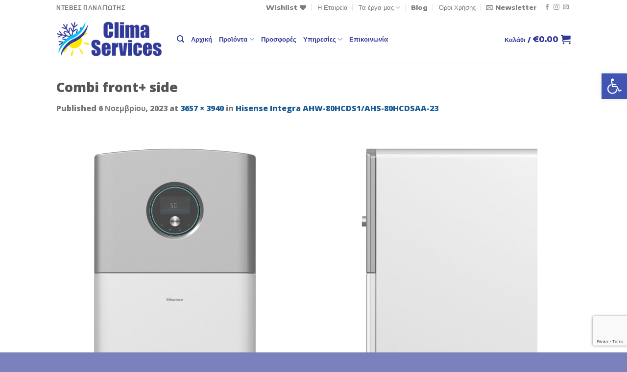

--- FILE ---
content_type: text/html; charset=UTF-8
request_url: https://clima-services.gr/?attachment_id=9279
body_size: 46731
content:
<!DOCTYPE html>
<html dir="ltr" lang="el" class="loading-site no-js">
<head>
	<meta charset="UTF-8" />
	<link rel="profile" href="http://gmpg.org/xfn/11" />
	<link rel="pingback" href="https://clima-services.gr/xmlrpc.php" />

					<script>document.documentElement.className = document.documentElement.className + ' yes-js js_active js'</script>
			<script>(function(html){html.className = html.className.replace(/\bno-js\b/,'js')})(document.documentElement);</script>
<title>Combi front+ side | Clima Services</title>
	<style>img:is([sizes="auto" i], [sizes^="auto," i]) { contain-intrinsic-size: 3000px 1500px }</style>
	
		<!-- All in One SEO 4.8.7 - aioseo.com -->
	<meta name="robots" content="max-snippet:-1, max-image-preview:large, max-video-preview:-1" />
	<meta name="author" content="Vasia Sideri"/>
	<meta name="google-site-verification" content="MWcvbEwanrIdzKV-lFEbSEuS-FEaq5-muwWskcYYipU" />
	<link rel="canonical" href="https://clima-services.gr/?attachment_id=9279#main" />
	<meta name="generator" content="All in One SEO (AIOSEO) 4.8.7" />
		<script type="application/ld+json" class="aioseo-schema">
			{"@context":"https:\/\/schema.org","@graph":[{"@type":"BreadcrumbList","@id":"https:\/\/clima-services.gr\/?attachment_id=9279#main#breadcrumblist","itemListElement":[{"@type":"ListItem","@id":"https:\/\/clima-services.gr#listItem","position":1,"name":"Home","item":"https:\/\/clima-services.gr","nextItem":{"@type":"ListItem","@id":"https:\/\/clima-services.gr\/?attachment_id=9279#main#listItem","name":"Combi front+ side"}},{"@type":"ListItem","@id":"https:\/\/clima-services.gr\/?attachment_id=9279#main#listItem","position":2,"name":"Combi front+ side","previousItem":{"@type":"ListItem","@id":"https:\/\/clima-services.gr#listItem","name":"Home"}}]},{"@type":"ItemPage","@id":"https:\/\/clima-services.gr\/?attachment_id=9279#main#itempage","url":"https:\/\/clima-services.gr\/?attachment_id=9279#main","name":"Combi front+ side | Clima Services","inLanguage":"el","isPartOf":{"@id":"https:\/\/clima-services.gr\/#website"},"breadcrumb":{"@id":"https:\/\/clima-services.gr\/?attachment_id=9279#main#breadcrumblist"},"author":{"@id":"https:\/\/clima-services.gr\/author\/sideri_admin\/#author"},"creator":{"@id":"https:\/\/clima-services.gr\/author\/sideri_admin\/#author"},"datePublished":"2023-11-06T12:22:04+02:00","dateModified":"2023-11-06T12:22:04+02:00"},{"@type":"Organization","@id":"https:\/\/clima-services.gr\/#organization","name":"Clima Services","description":"\u0397 \u03c3\u03c9\u03c3\u03c4\u03ae \u03b5\u03c0\u03b9\u03bb\u03bf\u03b3\u03ae \u03b3\u03b9\u03b1 \u03c4\u03b7\u03bd \u03b1\u03b3\u03bf\u03c1\u03ac, \u03b5\u03b3\u03ba\u03b1\u03c4\u03ac\u03c3\u03c4\u03b1\u03c3\u03b7 \u03ba\u03b1\u03b9 \u03c3\u03c5\u03bd\u03c4\u03ae\u03c1\u03b7\u03c3\u03b7 \u03ba\u03bb\u03b9\u03bc\u03b1\u03c4\u03b9\u03c3\u03c4\u03b9\u03ba\u03ce\u03bd, \u03b7\u03bb\u03b9\u03b1\u03ba\u03ce\u03bd \u03ba\u03b1\u03b9 \u03b5\u03b9\u03b4\u03ce\u03bd \u03b8\u03ad\u03c1\u03bc\u03b1\u03bd\u03c3\u03b7\u03c2","url":"https:\/\/clima-services.gr\/"},{"@type":"Person","@id":"https:\/\/clima-services.gr\/author\/sideri_admin\/#author","url":"https:\/\/clima-services.gr\/author\/sideri_admin\/","name":"Vasia Sideri","image":{"@type":"ImageObject","@id":"https:\/\/clima-services.gr\/?attachment_id=9279#main#authorImage","url":"https:\/\/secure.gravatar.com\/avatar\/737a08c3343cc198da2546599de6328d1b9ae0189e435cd9bb420986aa855843?s=96&d=mm&r=g","width":96,"height":96,"caption":"Vasia Sideri"}},{"@type":"WebSite","@id":"https:\/\/clima-services.gr\/#website","url":"https:\/\/clima-services.gr\/","name":"Clima Services","description":"\u0397 \u03c3\u03c9\u03c3\u03c4\u03ae \u03b5\u03c0\u03b9\u03bb\u03bf\u03b3\u03ae \u03b3\u03b9\u03b1 \u03c4\u03b7\u03bd \u03b1\u03b3\u03bf\u03c1\u03ac, \u03b5\u03b3\u03ba\u03b1\u03c4\u03ac\u03c3\u03c4\u03b1\u03c3\u03b7 \u03ba\u03b1\u03b9 \u03c3\u03c5\u03bd\u03c4\u03ae\u03c1\u03b7\u03c3\u03b7 \u03ba\u03bb\u03b9\u03bc\u03b1\u03c4\u03b9\u03c3\u03c4\u03b9\u03ba\u03ce\u03bd, \u03b7\u03bb\u03b9\u03b1\u03ba\u03ce\u03bd \u03ba\u03b1\u03b9 \u03b5\u03b9\u03b4\u03ce\u03bd \u03b8\u03ad\u03c1\u03bc\u03b1\u03bd\u03c3\u03b7\u03c2","inLanguage":"el","publisher":{"@id":"https:\/\/clima-services.gr\/#organization"}}]}
		</script>
		<!-- All in One SEO -->

<meta name="viewport" content="width=device-width, initial-scale=1" /><link rel='prefetch' href='https://cdn-1300b.kxcdn.com/wp-content/themes/flatsome/assets/js/flatsome.js?ver=be4456ec53c49e21f6f3' />
<link rel='prefetch' href='https://cdn-1300b.kxcdn.com/wp-content/themes/flatsome/assets/js/chunk.slider.js?ver=3.18.2' />
<link rel='prefetch' href='https://cdn-1300b.kxcdn.com/wp-content/themes/flatsome/assets/js/chunk.popups.js?ver=3.18.2' />
<link rel='prefetch' href='https://cdn-1300b.kxcdn.com/wp-content/themes/flatsome/assets/js/chunk.tooltips.js?ver=3.18.2' />
<link rel='prefetch' href='https://cdn-1300b.kxcdn.com/wp-content/themes/flatsome/assets/js/woocommerce.js?ver=8e1d1e4735a78026b37a' />
<script type="text/javascript">
/* <![CDATA[ */
window._wpemojiSettings = {"baseUrl":"https:\/\/s.w.org\/images\/core\/emoji\/16.0.1\/72x72\/","ext":".png","svgUrl":"https:\/\/s.w.org\/images\/core\/emoji\/16.0.1\/svg\/","svgExt":".svg","source":{"concatemoji":"https:\/\/cdn-1300b.kxcdn.com\/wp-includes\/js\/wp-emoji-release.min.js?ver=4571e23bbac34252d20616dd9dd30d0c"}};
/*! This file is auto-generated */
!function(s,n){var o,i,e;function c(e){try{var t={supportTests:e,timestamp:(new Date).valueOf()};sessionStorage.setItem(o,JSON.stringify(t))}catch(e){}}function p(e,t,n){e.clearRect(0,0,e.canvas.width,e.canvas.height),e.fillText(t,0,0);var t=new Uint32Array(e.getImageData(0,0,e.canvas.width,e.canvas.height).data),a=(e.clearRect(0,0,e.canvas.width,e.canvas.height),e.fillText(n,0,0),new Uint32Array(e.getImageData(0,0,e.canvas.width,e.canvas.height).data));return t.every(function(e,t){return e===a[t]})}function u(e,t){e.clearRect(0,0,e.canvas.width,e.canvas.height),e.fillText(t,0,0);for(var n=e.getImageData(16,16,1,1),a=0;a<n.data.length;a++)if(0!==n.data[a])return!1;return!0}function f(e,t,n,a){switch(t){case"flag":return n(e,"\ud83c\udff3\ufe0f\u200d\u26a7\ufe0f","\ud83c\udff3\ufe0f\u200b\u26a7\ufe0f")?!1:!n(e,"\ud83c\udde8\ud83c\uddf6","\ud83c\udde8\u200b\ud83c\uddf6")&&!n(e,"\ud83c\udff4\udb40\udc67\udb40\udc62\udb40\udc65\udb40\udc6e\udb40\udc67\udb40\udc7f","\ud83c\udff4\u200b\udb40\udc67\u200b\udb40\udc62\u200b\udb40\udc65\u200b\udb40\udc6e\u200b\udb40\udc67\u200b\udb40\udc7f");case"emoji":return!a(e,"\ud83e\udedf")}return!1}function g(e,t,n,a){var r="undefined"!=typeof WorkerGlobalScope&&self instanceof WorkerGlobalScope?new OffscreenCanvas(300,150):s.createElement("canvas"),o=r.getContext("2d",{willReadFrequently:!0}),i=(o.textBaseline="top",o.font="600 32px Arial",{});return e.forEach(function(e){i[e]=t(o,e,n,a)}),i}function t(e){var t=s.createElement("script");t.src=e,t.defer=!0,s.head.appendChild(t)}"undefined"!=typeof Promise&&(o="wpEmojiSettingsSupports",i=["flag","emoji"],n.supports={everything:!0,everythingExceptFlag:!0},e=new Promise(function(e){s.addEventListener("DOMContentLoaded",e,{once:!0})}),new Promise(function(t){var n=function(){try{var e=JSON.parse(sessionStorage.getItem(o));if("object"==typeof e&&"number"==typeof e.timestamp&&(new Date).valueOf()<e.timestamp+604800&&"object"==typeof e.supportTests)return e.supportTests}catch(e){}return null}();if(!n){if("undefined"!=typeof Worker&&"undefined"!=typeof OffscreenCanvas&&"undefined"!=typeof URL&&URL.createObjectURL&&"undefined"!=typeof Blob)try{var e="postMessage("+g.toString()+"("+[JSON.stringify(i),f.toString(),p.toString(),u.toString()].join(",")+"));",a=new Blob([e],{type:"text/javascript"}),r=new Worker(URL.createObjectURL(a),{name:"wpTestEmojiSupports"});return void(r.onmessage=function(e){c(n=e.data),r.terminate(),t(n)})}catch(e){}c(n=g(i,f,p,u))}t(n)}).then(function(e){for(var t in e)n.supports[t]=e[t],n.supports.everything=n.supports.everything&&n.supports[t],"flag"!==t&&(n.supports.everythingExceptFlag=n.supports.everythingExceptFlag&&n.supports[t]);n.supports.everythingExceptFlag=n.supports.everythingExceptFlag&&!n.supports.flag,n.DOMReady=!1,n.readyCallback=function(){n.DOMReady=!0}}).then(function(){return e}).then(function(){var e;n.supports.everything||(n.readyCallback(),(e=n.source||{}).concatemoji?t(e.concatemoji):e.wpemoji&&e.twemoji&&(t(e.twemoji),t(e.wpemoji)))}))}((window,document),window._wpemojiSettings);
/* ]]> */
</script>
<link rel='stylesheet' id='easy-autocomplete-css' href='https://cdn-1300b.kxcdn.com/wp-content/plugins/woocommerce-products-filter/js/easy-autocomplete/easy-autocomplete.min.css?ver=3.3.7.1' type='text/css' media='all' />
<link rel='stylesheet' id='easy-autocomplete-theme-css' href='https://cdn-1300b.kxcdn.com/wp-content/plugins/woocommerce-products-filter/js/easy-autocomplete/easy-autocomplete.themes.min.css?ver=3.3.7.1' type='text/css' media='all' />
<style id='wp-emoji-styles-inline-css' type='text/css'>

	img.wp-smiley, img.emoji {
		display: inline !important;
		border: none !important;
		box-shadow: none !important;
		height: 1em !important;
		width: 1em !important;
		margin: 0 0.07em !important;
		vertical-align: -0.1em !important;
		background: none !important;
		padding: 0 !important;
	}
</style>
<style id='wp-block-library-inline-css' type='text/css'>
:root{--wp-admin-theme-color:#007cba;--wp-admin-theme-color--rgb:0,124,186;--wp-admin-theme-color-darker-10:#006ba1;--wp-admin-theme-color-darker-10--rgb:0,107,161;--wp-admin-theme-color-darker-20:#005a87;--wp-admin-theme-color-darker-20--rgb:0,90,135;--wp-admin-border-width-focus:2px;--wp-block-synced-color:#7a00df;--wp-block-synced-color--rgb:122,0,223;--wp-bound-block-color:var(--wp-block-synced-color)}@media (min-resolution:192dpi){:root{--wp-admin-border-width-focus:1.5px}}.wp-element-button{cursor:pointer}:root{--wp--preset--font-size--normal:16px;--wp--preset--font-size--huge:42px}:root .has-very-light-gray-background-color{background-color:#eee}:root .has-very-dark-gray-background-color{background-color:#313131}:root .has-very-light-gray-color{color:#eee}:root .has-very-dark-gray-color{color:#313131}:root .has-vivid-green-cyan-to-vivid-cyan-blue-gradient-background{background:linear-gradient(135deg,#00d084,#0693e3)}:root .has-purple-crush-gradient-background{background:linear-gradient(135deg,#34e2e4,#4721fb 50%,#ab1dfe)}:root .has-hazy-dawn-gradient-background{background:linear-gradient(135deg,#faaca8,#dad0ec)}:root .has-subdued-olive-gradient-background{background:linear-gradient(135deg,#fafae1,#67a671)}:root .has-atomic-cream-gradient-background{background:linear-gradient(135deg,#fdd79a,#004a59)}:root .has-nightshade-gradient-background{background:linear-gradient(135deg,#330968,#31cdcf)}:root .has-midnight-gradient-background{background:linear-gradient(135deg,#020381,#2874fc)}.has-regular-font-size{font-size:1em}.has-larger-font-size{font-size:2.625em}.has-normal-font-size{font-size:var(--wp--preset--font-size--normal)}.has-huge-font-size{font-size:var(--wp--preset--font-size--huge)}.has-text-align-center{text-align:center}.has-text-align-left{text-align:left}.has-text-align-right{text-align:right}#end-resizable-editor-section{display:none}.aligncenter{clear:both}.items-justified-left{justify-content:flex-start}.items-justified-center{justify-content:center}.items-justified-right{justify-content:flex-end}.items-justified-space-between{justify-content:space-between}.screen-reader-text{border:0;clip-path:inset(50%);height:1px;margin:-1px;overflow:hidden;padding:0;position:absolute;width:1px;word-wrap:normal!important}.screen-reader-text:focus{background-color:#ddd;clip-path:none;color:#444;display:block;font-size:1em;height:auto;left:5px;line-height:normal;padding:15px 23px 14px;text-decoration:none;top:5px;width:auto;z-index:100000}html :where(.has-border-color){border-style:solid}html :where([style*=border-top-color]){border-top-style:solid}html :where([style*=border-right-color]){border-right-style:solid}html :where([style*=border-bottom-color]){border-bottom-style:solid}html :where([style*=border-left-color]){border-left-style:solid}html :where([style*=border-width]){border-style:solid}html :where([style*=border-top-width]){border-top-style:solid}html :where([style*=border-right-width]){border-right-style:solid}html :where([style*=border-bottom-width]){border-bottom-style:solid}html :where([style*=border-left-width]){border-left-style:solid}html :where(img[class*=wp-image-]){height:auto;max-width:100%}:where(figure){margin:0 0 1em}html :where(.is-position-sticky){--wp-admin--admin-bar--position-offset:var(--wp-admin--admin-bar--height,0px)}@media screen and (max-width:600px){html :where(.is-position-sticky){--wp-admin--admin-bar--position-offset:0px}}
</style>
<link rel='stylesheet' id='pure-css-css' href='https://cdn-1300b.kxcdn.com/wp-content/plugins/views-for-ninja-forms/assets/css/pure-min.css?ver=4571e23bbac34252d20616dd9dd30d0c' type='text/css' media='all' />
<link rel='stylesheet' id='pure-grid-css-css' href='https://cdn-1300b.kxcdn.com/wp-content/plugins/views-for-ninja-forms/assets/css/grids-responsive-min.css?ver=4571e23bbac34252d20616dd9dd30d0c' type='text/css' media='all' />
<link rel='stylesheet' id='nf-views-front-css' href='https://cdn-1300b.kxcdn.com/wp-content/plugins/views-for-ninja-forms/assets/css/nf-views-display.css?ver=4571e23bbac34252d20616dd9dd30d0c' type='text/css' media='all' />
<link rel='stylesheet' id='wcpf-plugin-style-css' href='https://cdn-1300b.kxcdn.com/wp-content/plugins/woocommerce-product-filters/assets/prod/styles/plugin.css?ver=4571e23bbac34252d20616dd9dd30d0c' type='text/css' media='all' />
<link rel='stylesheet' id='woof-css' href='https://cdn-1300b.kxcdn.com/wp-content/plugins/woocommerce-products-filter/css/front.css?ver=3.3.7.1' type='text/css' media='all' />
<style id='woof-inline-css' type='text/css'>

.woof_products_top_panel li span, .woof_products_top_panel2 li span{background: url(https://cdn-1300b.kxcdn.com/wp-content/plugins/woocommerce-products-filter/img/delete.png);background-size: 14px 14px;background-repeat: no-repeat;background-position: right;}
.woof_edit_view{
                    display: none;
                }
.woof_price_search_container .price_slider_amount button.button{
                        display: none;
                    }

                    /***** END: hiding submit button of the price slider ******/


</style>
<link rel='stylesheet' id='chosen-drop-down-css' href='https://cdn-1300b.kxcdn.com/wp-content/plugins/woocommerce-products-filter/js/chosen/chosen.min.css?ver=3.3.7.1' type='text/css' media='all' />
<link rel='stylesheet' id='woof_by_author_html_items-css' href='https://cdn-1300b.kxcdn.com/wp-content/plugins/woocommerce-products-filter/ext/by_author/css/by_author.css?ver=3.3.7.1' type='text/css' media='all' />
<link rel='stylesheet' id='woof_by_backorder_html_items-css' href='https://cdn-1300b.kxcdn.com/wp-content/plugins/woocommerce-products-filter/ext/by_backorder/css/by_backorder.css?ver=3.3.7.1' type='text/css' media='all' />
<link rel='stylesheet' id='woof_by_instock_html_items-css' href='https://cdn-1300b.kxcdn.com/wp-content/plugins/woocommerce-products-filter/ext/by_instock/css/by_instock.css?ver=3.3.7.1' type='text/css' media='all' />
<link rel='stylesheet' id='woof_by_onsales_html_items-css' href='https://cdn-1300b.kxcdn.com/wp-content/plugins/woocommerce-products-filter/ext/by_onsales/css/by_onsales.css?ver=3.3.7.1' type='text/css' media='all' />
<link rel='stylesheet' id='woof_by_sku_html_items-css' href='https://cdn-1300b.kxcdn.com/wp-content/plugins/woocommerce-products-filter/ext/by_sku/css/by_sku.css?ver=3.3.7.1' type='text/css' media='all' />
<link rel='stylesheet' id='woof_by_text_html_items-css' href='https://cdn-1300b.kxcdn.com/wp-content/plugins/woocommerce-products-filter/ext/by_text/assets/css/front.css?ver=3.3.7.1' type='text/css' media='all' />
<link rel='stylesheet' id='woof_color_html_items-css' href='https://cdn-1300b.kxcdn.com/wp-content/plugins/woocommerce-products-filter/ext/color/css/html_types/color.css?ver=3.3.7.1' type='text/css' media='all' />
<link rel='stylesheet' id='woof_image_html_items-css' href='https://cdn-1300b.kxcdn.com/wp-content/plugins/woocommerce-products-filter/ext/image/css/html_types/image.css?ver=3.3.7.1' type='text/css' media='all' />
<link rel='stylesheet' id='woof_label_html_items-css' href='https://cdn-1300b.kxcdn.com/wp-content/plugins/woocommerce-products-filter/ext/label/css/html_types/label.css?ver=3.3.7.1' type='text/css' media='all' />
<link rel='stylesheet' id='woof_select_hierarchy_html_items-css' href='https://cdn-1300b.kxcdn.com/wp-content/plugins/woocommerce-products-filter/ext/select_hierarchy/css/html_types/select_hierarchy.css?ver=3.3.7.1' type='text/css' media='all' />
<link rel='stylesheet' id='woof_select_radio_check_html_items-css' href='https://cdn-1300b.kxcdn.com/wp-content/plugins/woocommerce-products-filter/ext/select_radio_check/css/html_types/select_radio_check.css?ver=3.3.7.1' type='text/css' media='all' />
<link rel='stylesheet' id='woof_slider_html_items-css' href='https://cdn-1300b.kxcdn.com/wp-content/plugins/woocommerce-products-filter/ext/slider/css/html_types/slider.css?ver=3.3.7.1' type='text/css' media='all' />
<link rel='stylesheet' id='woof_sd_html_items_checkbox-css' href='https://cdn-1300b.kxcdn.com/wp-content/plugins/woocommerce-products-filter/ext/smart_designer/css/elements/checkbox.css?ver=3.3.7.1' type='text/css' media='all' />
<link rel='stylesheet' id='woof_sd_html_items_radio-css' href='https://cdn-1300b.kxcdn.com/wp-content/plugins/woocommerce-products-filter/ext/smart_designer/css/elements/radio.css?ver=3.3.7.1' type='text/css' media='all' />
<link rel='stylesheet' id='woof_sd_html_items_switcher-css' href='https://cdn-1300b.kxcdn.com/wp-content/plugins/woocommerce-products-filter/ext/smart_designer/css/elements/switcher.css?ver=3.3.7.1' type='text/css' media='all' />
<link rel='stylesheet' id='woof_sd_html_items_color-css' href='https://cdn-1300b.kxcdn.com/wp-content/plugins/woocommerce-products-filter/ext/smart_designer/css/elements/color.css?ver=3.3.7.1' type='text/css' media='all' />
<link rel='stylesheet' id='woof_sd_html_items_tooltip-css' href='https://cdn-1300b.kxcdn.com/wp-content/plugins/woocommerce-products-filter/ext/smart_designer/css/tooltip.css?ver=3.3.7.1' type='text/css' media='all' />
<link rel='stylesheet' id='woof_sd_html_items_front-css' href='https://cdn-1300b.kxcdn.com/wp-content/plugins/woocommerce-products-filter/ext/smart_designer/css/front.css?ver=3.3.7.1' type='text/css' media='all' />
<link rel='stylesheet' id='woof_step_filter_html_items-css' href='https://cdn-1300b.kxcdn.com/wp-content/plugins/woocommerce-products-filter/ext/step_filer/css/step_filter.css?ver=3.3.7.1' type='text/css' media='all' />
<link rel='stylesheet' id='woof-switcher23-css' href='https://cdn-1300b.kxcdn.com/wp-content/plugins/woocommerce-products-filter/css/switcher.css?ver=3.3.7.1' type='text/css' media='all' />
<style id='woocommerce-inline-inline-css' type='text/css'>
.woocommerce form .form-row .required { visibility: visible; }
</style>
<link rel='stylesheet' id='cmplz-general-css' href='https://cdn-1300b.kxcdn.com/wp-content/plugins/complianz-gdpr-premium/assets/css/cookieblocker.min.css?ver=1765467966' type='text/css' media='all' />
<link rel='stylesheet' id='pojo-a11y-css' href='https://cdn-1300b.kxcdn.com/wp-content/plugins/pojo-accessibility/modules/legacy/assets/css/style.min.css?ver=1.0.0' type='text/css' media='all' />
<link rel='stylesheet' id='brands-styles-css' href='https://cdn-1300b.kxcdn.com/wp-content/plugins/woocommerce/assets/css/brands.css?ver=10.2.3' type='text/css' media='all' />
<link rel='stylesheet' id='flatsome-woocommerce-wishlist-css' href='https://cdn-1300b.kxcdn.com/wp-content/themes/flatsome/inc/integrations/wc-yith-wishlist/wishlist.css?ver=3.10.2' type='text/css' media='all' />
<link rel='stylesheet' id='pwb-styles-frontend-css' href='https://cdn-1300b.kxcdn.com/wp-content/plugins/perfect-woocommerce-brands/build/frontend/css/style.css?ver=3.6.2' type='text/css' media='all' />
<link rel='stylesheet' id='newsletter-css' href='https://cdn-1300b.kxcdn.com/wp-content/plugins/newsletter/style.css?ver=8.9.4' type='text/css' media='all' />
<link rel='stylesheet' id='flatsome-main-css' href='https://cdn-1300b.kxcdn.com/wp-content/themes/flatsome/assets/css/flatsome.css?ver=3.18.2' type='text/css' media='all' />
<style id='flatsome-main-inline-css' type='text/css'>
@font-face {
				font-family: "fl-icons";
				font-display: block;
				src: url(https://clima-services.gr/wp-content/themes/flatsome/assets/css/icons/fl-icons.eot?v=3.18.2);
				src:
					url(https://clima-services.gr/wp-content/themes/flatsome/assets/css/icons/fl-icons.eot#iefix?v=3.18.2) format("embedded-opentype"),
					url(https://clima-services.gr/wp-content/themes/flatsome/assets/css/icons/fl-icons.woff2?v=3.18.2) format("woff2"),
					url(https://clima-services.gr/wp-content/themes/flatsome/assets/css/icons/fl-icons.ttf?v=3.18.2) format("truetype"),
					url(https://clima-services.gr/wp-content/themes/flatsome/assets/css/icons/fl-icons.woff?v=3.18.2) format("woff"),
					url(https://cdn-1300b.kxcdn.com/wp-content/themes/flatsome/assets/css/icons/fl-icons.svg?v=3.18.2#fl-icons) format("svg");
			}
</style>
<link rel='stylesheet' id='flatsome-shop-css' href='https://cdn-1300b.kxcdn.com/wp-content/themes/flatsome/assets/css/flatsome-shop.css?ver=3.18.2' type='text/css' media='all' />
<link rel='stylesheet' id='flatsome-style-css' href='https://cdn-1300b.kxcdn.com/wp-content/themes/klima-express-theme/style.css?ver=3.0' type='text/css' media='all' />
<script type="text/javascript">
            window._nslDOMReady = (function () {
                const executedCallbacks = new Set();
            
                return function (callback) {
                    /**
                    * Third parties might dispatch DOMContentLoaded events, so we need to ensure that we only run our callback once!
                    */
                    if (executedCallbacks.has(callback)) return;
            
                    const wrappedCallback = function () {
                        if (executedCallbacks.has(callback)) return;
                        executedCallbacks.add(callback);
                        callback();
                    };
            
                    if (document.readyState === "complete" || document.readyState === "interactive") {
                        wrappedCallback();
                    } else {
                        document.addEventListener("DOMContentLoaded", wrappedCallback);
                    }
                };
            })();
        </script><script type="text/javascript" src="https://cdn-1300b.kxcdn.com/wp-includes/js/jquery/jquery.min.js?ver=3.7.1" id="jquery-core-js"></script>
<script type="text/javascript" src="https://cdn-1300b.kxcdn.com/wp-includes/js/jquery/jquery-migrate.min.js?ver=3.4.1" id="jquery-migrate-js"></script>
<script type="text/javascript" src="https://cdn-1300b.kxcdn.com/wp-content/plugins/woocommerce-products-filter/js/easy-autocomplete/jquery.easy-autocomplete.min.js?ver=3.3.7.1" id="easy-autocomplete-js"></script>
<script type="text/javascript" id="woof-husky-js-extra">
/* <![CDATA[ */
var woof_husky_txt = {"ajax_url":"https:\/\/clima-services.gr\/wp-admin\/admin-ajax.php","plugin_uri":"https:\/\/clima-services.gr\/wp-content\/plugins\/woocommerce-products-filter\/ext\/by_text\/","loader":"https:\/\/cdn-1300b.kxcdn.com\/wp-content\/plugins\/woocommerce-products-filter\/ext\/by_text\/assets\/img\/ajax-loader.gif","not_found":"Nothing found!","prev":"Prev","next":"Next","site_link":"https:\/\/clima-services.gr","default_data":{"placeholder":"","behavior":"title","search_by_full_word":0,"autocomplete":1,"how_to_open_links":0,"taxonomy_compatibility":0,"sku_compatibility":0,"custom_fields":"","search_desc_variant":0,"view_text_length":10,"min_symbols":3,"max_posts":10,"image":"","notes_for_customer":"","template":"default","max_open_height":300,"page":0}};
/* ]]> */
</script>
<script type="text/javascript" src="https://cdn-1300b.kxcdn.com/wp-content/plugins/woocommerce-products-filter/ext/by_text/assets/js/husky.js?ver=3.3.7.1" id="woof-husky-js"></script>
<script type="text/javascript" src="https://cdn-1300b.kxcdn.com/wp-content/plugins/woocommerce-product-filters/assets/prod/scripts/polyfills.js?ver=4571e23bbac34252d20616dd9dd30d0c" id="wcpf-plugin-polyfills-script-js"></script>
<script type="text/javascript" src="https://cdn-1300b.kxcdn.com/wp-includes/js/jquery/ui/core.min.js?ver=1.13.3" id="jquery-ui-core-js"></script>
<script type="text/javascript" src="https://cdn-1300b.kxcdn.com/wp-includes/js/jquery/ui/mouse.min.js?ver=1.13.3" id="jquery-ui-mouse-js"></script>
<script type="text/javascript" src="https://cdn-1300b.kxcdn.com/wp-includes/js/jquery/ui/slider.min.js?ver=1.13.3" id="jquery-ui-slider-js"></script>
<script type="text/javascript" src="https://cdn-1300b.kxcdn.com/wp-content/plugins/woocommerce-product-filters/assets/prod/scripts/front-vendor.js?ver=4571e23bbac34252d20616dd9dd30d0c" id="wcpf-plugin-vendor-script-js"></script>
<script type="text/javascript" src="https://cdn-1300b.kxcdn.com/wp-includes/js/underscore.min.js?ver=1.13.7" id="underscore-js"></script>
<script type="text/javascript" id="wp-util-js-extra">
/* <![CDATA[ */
var _wpUtilSettings = {"ajax":{"url":"\/wp-admin\/admin-ajax.php"}};
/* ]]> */
</script>
<script type="text/javascript" src="https://cdn-1300b.kxcdn.com/wp-includes/js/wp-util.min.js?ver=4571e23bbac34252d20616dd9dd30d0c" id="wp-util-js"></script>
<script type="text/javascript" src="https://cdn-1300b.kxcdn.com/wp-content/plugins/woocommerce/assets/js/accounting/accounting.min.js?ver=0.4.2" id="accounting-js"></script>
<script type="text/javascript" id="wcpf-plugin-script-js-extra">
/* <![CDATA[ */
var WCPFData = {"registerEntities":{"Project":{"id":"Project","class":"WooCommerce_Product_Filter_Plugin\\Entity","post_type":"wcpf_project","label":"Project","default_options":{"urlNavigation":"query","filteringStarts":"auto","urlNavigationOptions":[],"useComponents":["pagination","sorting","results-count","page-title","breadcrumb"],"paginationAjax":true,"sortingAjax":true,"productsContainerSelector":".products","paginationSelector":".woocommerce-pagination","resultCountSelector":".woocommerce-result-count","sortingSelector":".woocommerce-ordering","pageTitleSelector":".woocommerce-products-header__title","breadcrumbSelector":".woocommerce-breadcrumb","multipleContainersForProducts":true},"is_grouped":true,"editor_component_class":"WooCommerce_Product_Filter_Plugin\\Project\\Editor_Component","filter_component_class":"WooCommerce_Product_Filter_Plugin\\Project\\Filter_Component","variations":false},"BoxListField":{"id":"BoxListField","class":"WooCommerce_Product_Filter_Plugin\\Entity","post_type":"wcpf_item","label":"Box List","default_options":{"itemsSource":"attribute","itemsDisplay":"all","queryType":"or","itemsDisplayHierarchical":true,"displayHierarchicalCollapsed":false,"displayTitle":true,"displayToggleContent":true,"defaultToggleState":"show","cssClass":"","actionForEmptyOptions":"hide","displayProductCount":true,"productCountPolicy":"for-option-only","multiSelect":true,"boxSize":"45px"},"is_grouped":false,"editor_component_class":"WooCommerce_Product_Filter_Plugin\\Field\\Box_list\\Editor_Component","filter_component_class":"WooCommerce_Product_Filter_Plugin\\Field\\Box_List\\Filter_Component","variations":true},"CheckBoxListField":{"id":"CheckBoxListField","class":"WooCommerce_Product_Filter_Plugin\\Entity","post_type":"wcpf_item","label":"Checkbox","default_options":{"itemsSource":"attribute","itemsDisplay":"all","queryType":"or","itemsDisplayHierarchical":true,"displayHierarchicalCollapsed":false,"displayTitle":true,"displayToggleContent":true,"defaultToggleState":"show","cssClass":"","actionForEmptyOptions":"hide","displayProductCount":true,"productCountPolicy":"for-option-only","seeMoreOptionsBy":"scrollbar","heightOfVisibleContent":12},"is_grouped":false,"editor_component_class":"WooCommerce_Product_Filter_Plugin\\Field\\Check_Box_List\\Editor_Component","filter_component_class":"WooCommerce_Product_Filter_Plugin\\Field\\Check_Box_List\\Filter_Component","variations":true},"DropDownListField":{"id":"DropDownListField","class":"WooCommerce_Product_Filter_Plugin\\Entity","post_type":"wcpf_item","label":"Drop Down","default_options":{"itemsSource":"attribute","itemsDisplay":"all","queryType":"or","itemsDisplayHierarchical":true,"displayHierarchicalCollapsed":false,"displayTitle":true,"displayToggleContent":true,"defaultToggleState":"show","cssClass":"","actionForEmptyOptions":"hide","displayProductCount":true,"productCountPolicy":"for-option-only","titleItemReset":"Show all"},"is_grouped":false,"editor_component_class":"WooCommerce_Product_Filter_Plugin\\Field\\Drop_Down_List\\Editor_Component","filter_component_class":"WooCommerce_Product_Filter_Plugin\\Field\\Drop_Down_List\\Filter_Component","variations":true},"ButtonField":{"id":"ButtonField","class":"WooCommerce_Product_Filter_Plugin\\Entity","post_type":"wcpf_item","label":"Button","default_options":{"cssClass":"","action":"reset"},"is_grouped":false,"editor_component_class":"WooCommerce_Product_Filter_Plugin\\Field\\Button\\Editor_Component","filter_component_class":"WooCommerce_Product_Filter_Plugin\\Field\\Button\\Filter_Component","variations":true},"ColorListField":{"id":"ColorListField","class":"WooCommerce_Product_Filter_Plugin\\Entity","post_type":"wcpf_item","label":"Colors","default_options":{"itemsSource":"attribute","itemsDisplay":"all","queryType":"or","itemsDisplayHierarchical":true,"displayHierarchicalCollapsed":false,"displayTitle":true,"displayToggleContent":true,"defaultToggleState":"show","cssClass":"","actionForEmptyOptions":"hide","displayProductCount":true,"productCountPolicy":"for-option-only","optionKey":"colors"},"is_grouped":false,"editor_component_class":"WooCommerce_Product_Filter_Plugin\\Field\\Color_List\\Editor_Component","filter_component_class":"WooCommerce_Product_Filter_Plugin\\Field\\Color_List\\Filter_Component","variations":true},"RadioListField":{"id":"RadioListField","class":"WooCommerce_Product_Filter_Plugin\\Entity","post_type":"wcpf_item","label":"Radio","default_options":{"itemsSource":"attribute","itemsDisplay":"all","queryType":"or","itemsDisplayHierarchical":true,"displayHierarchicalCollapsed":false,"displayTitle":true,"displayToggleContent":true,"defaultToggleState":"show","cssClass":"","actionForEmptyOptions":"hide","displayProductCount":true,"productCountPolicy":"for-option-only","titleItemReset":"Show all","seeMoreOptionsBy":"scrollbar","heightOfVisibleContent":12},"is_grouped":false,"editor_component_class":"WooCommerce_Product_Filter_Plugin\\Field\\Radio_List\\Editor_Component","filter_component_class":"WooCommerce_Product_Filter_Plugin\\Field\\Radio_List\\Filter_Component","variations":true},"TextListField":{"id":"TextListField","class":"WooCommerce_Product_Filter_Plugin\\Entity","post_type":"wcpf_item","label":"Text List","default_options":{"itemsSource":"attribute","itemsDisplay":"all","queryType":"or","itemsDisplayHierarchical":true,"displayHierarchicalCollapsed":false,"displayTitle":true,"displayToggleContent":true,"defaultToggleState":"show","cssClass":"","actionForEmptyOptions":"hide","displayProductCount":true,"productCountPolicy":"for-option-only","multiSelect":true,"useInlineStyle":false},"is_grouped":false,"editor_component_class":"WooCommerce_Product_Filter_Plugin\\Field\\Text_List\\Editor_Component","filter_component_class":"WooCommerce_Product_Filter_Plugin\\Field\\Text_List\\Filter_Component","variations":true},"PriceSliderField":{"id":"PriceSliderField","class":"WooCommerce_Product_Filter_Plugin\\Entity","post_type":"wcpf_item","label":"Price slider","default_options":{"minPriceOptionKey":"min-price","maxPriceOptionKey":"max-price","optionKey":"price","optionKeyFormat":"dash","cssClass":"","displayMinMaxInput":true,"displayTitle":true,"displayToggleContent":true,"defaultToggleState":"show","displayPriceLabel":true},"is_grouped":false,"editor_component_class":"WooCommerce_Product_Filter_Plugin\\Field\\Price_Slider\\Editor_Component","filter_component_class":"WooCommerce_Product_Filter_Plugin\\Field\\Price_Slider\\Filter_Component","variations":false},"SimpleBoxLayout":{"id":"SimpleBoxLayout","class":"WooCommerce_Product_Filter_Plugin\\Entity","post_type":"wcpf_item","label":"Simple Box","default_options":{"displayToggleContent":true,"defaultToggleState":"show","cssClass":""},"is_grouped":true,"editor_component_class":"WooCommerce_Product_Filter_Plugin\\Layout\\Simple_Box\\Editor_Component","filter_component_class":"WooCommerce_Product_Filter_Plugin\\Layout\\Simple_Box\\Filter_Component","variations":false},"ColumnsLayout":{"id":"ColumnsLayout","class":"WooCommerce_Product_Filter_Plugin\\Entity","post_type":"wcpf_item","label":"Columns","default_options":{"columns":[{"entities":[],"options":{"width":"50%"}}]},"is_grouped":true,"editor_component_class":"WooCommerce_Product_Filter_Plugin\\Layout\\Columns\\Editor_Component","filter_component_class":"WooCommerce_Product_Filter_Plugin\\Layout\\Columns\\Filter_Component","variations":false}},"messages":{"selectNoMatchesFound":"\u0394\u03b5\u03bd \u03b2\u03c1\u03ad\u03b8\u03b7\u03ba\u03b5 \u03ba\u03b1\u03bc\u03af\u03b1 \u03b1\u03bd\u03c4\u03b9\u03c3\u03c4\u03bf\u03b9\u03c7\u03af\u03b1"},"selectors":{"productsContainer":".products","paginationContainer":".woocommerce-pagination","resultCount":".woocommerce-result-count","sorting":".woocommerce-ordering","pageTitle":".woocommerce-products-header__title","breadcrumb":".woocommerce-breadcrumb"},"pageUrl":"https:\/\/clima-services.gr\/?attachment_id=9279","isPaged":"","scriptAfterProductsUpdate":"","scrollTop":"no","priceFormat":{"currencyFormatNumDecimals":0,"currencyFormatSymbol":"&euro;","currencyFormatDecimalSep":".","currencyFormatThousandSep":",","currencyFormat":"%s%v"}};
/* ]]> */
</script>
<script type="text/javascript" src="https://cdn-1300b.kxcdn.com/wp-content/plugins/woocommerce-product-filters/assets/prod/scripts/plugin.js?ver=4571e23bbac34252d20616dd9dd30d0c" id="wcpf-plugin-script-js"></script>
<script type="text/javascript" src="https://cdn-1300b.kxcdn.com/wp-content/plugins/woocommerce/assets/js/jquery-blockui/jquery.blockUI.min.js?ver=2.7.0-wc.10.2.3" id="jquery-blockui-js" data-wp-strategy="defer"></script>
<script type="text/javascript" id="wc-add-to-cart-js-extra">
/* <![CDATA[ */
var wc_add_to_cart_params = {"ajax_url":"\/wp-admin\/admin-ajax.php","wc_ajax_url":"\/?wc-ajax=%%endpoint%%","i18n_view_cart":"\u039a\u03b1\u03bb\u03ac\u03b8\u03b9","cart_url":"https:\/\/clima-services.gr\/cart\/","is_cart":"","cart_redirect_after_add":"no"};
/* ]]> */
</script>
<script type="text/javascript" src="https://cdn-1300b.kxcdn.com/wp-content/plugins/woocommerce/assets/js/frontend/add-to-cart.min.js?ver=10.2.3" id="wc-add-to-cart-js" defer="defer" data-wp-strategy="defer"></script>
<script type="text/javascript" src="https://cdn-1300b.kxcdn.com/wp-content/plugins/woocommerce/assets/js/js-cookie/js.cookie.min.js?ver=2.1.4-wc.10.2.3" id="js-cookie-js" data-wp-strategy="defer"></script>
<script type="text/javascript" src="https://cdn-1300b.kxcdn.com/wp-includes/js/dist/hooks.min.js?ver=4d63a3d491d11ffd8ac6" id="wp-hooks-js"></script>
<script type="text/javascript" id="wpm-js-extra">
/* <![CDATA[ */
var wpm = {"ajax_url":"https:\/\/clima-services.gr\/wp-admin\/admin-ajax.php","root":"https:\/\/clima-services.gr\/wp-json\/","nonce_wp_rest":"d045618dfa","nonce_ajax":"d5611924a2"};
/* ]]> */
</script>
<script type="text/javascript" src="https://cdn-1300b.kxcdn.com/wp-content/plugins/woocommerce-google-adwords-conversion-tracking-tag/js/public/wpm-public.p1.min.js?ver=1.49.1" id="wpm-js"></script>
<link rel="https://api.w.org/" href="https://clima-services.gr/wp-json/" /><link rel="alternate" title="JSON" type="application/json" href="https://clima-services.gr/wp-json/wp/v2/media/9279" /><link rel="EditURI" type="application/rsd+xml" title="RSD" href="https://clima-services.gr/xmlrpc.php?rsd" />

<link rel='shortlink' href='https://clima-services.gr/?p=9279' />
<link rel="alternate" title="oEmbed (JSON)" type="application/json+oembed" href="https://clima-services.gr/wp-json/oembed/1.0/embed?url=https%3A%2F%2Fclima-services.gr%2F%3Fattachment_id%3D9279%23main" />
<link rel="alternate" title="oEmbed (XML)" type="text/xml+oembed" href="https://clima-services.gr/wp-json/oembed/1.0/embed?url=https%3A%2F%2Fclima-services.gr%2F%3Fattachment_id%3D9279%23main&#038;format=xml" />

<!-- This website runs the Product Feed PRO for WooCommerce by AdTribes.io plugin - version woocommercesea_option_installed_version -->
			<style>.cmplz-hidden {
					display: none !important;
				}</style><style type="text/css">
#pojo-a11y-toolbar .pojo-a11y-toolbar-toggle a{ background-color: #4054b2;	color: #ffffff;}
#pojo-a11y-toolbar .pojo-a11y-toolbar-overlay, #pojo-a11y-toolbar .pojo-a11y-toolbar-overlay ul.pojo-a11y-toolbar-items.pojo-a11y-links{ border-color: #4054b2;}
body.pojo-a11y-focusable a:focus{ outline-style: solid !important;	outline-width: 1px !important;	outline-color: #FF0000 !important;}
#pojo-a11y-toolbar{ top: 150px !important;}
#pojo-a11y-toolbar .pojo-a11y-toolbar-overlay{ background-color: #ffffff;}
#pojo-a11y-toolbar .pojo-a11y-toolbar-overlay ul.pojo-a11y-toolbar-items li.pojo-a11y-toolbar-item a, #pojo-a11y-toolbar .pojo-a11y-toolbar-overlay p.pojo-a11y-toolbar-title{ color: #333333;}
#pojo-a11y-toolbar .pojo-a11y-toolbar-overlay ul.pojo-a11y-toolbar-items li.pojo-a11y-toolbar-item a.active{ background-color: #4054b2;	color: #ffffff;}
@media (max-width: 767px) { #pojo-a11y-toolbar { top: 80px !important; } }</style>	<noscript><style>.woocommerce-product-gallery{ opacity: 1 !important; }</style></noscript>
	
<!-- START Pixel Manager for WooCommerce -->

		<script>

			window.wpmDataLayer = window.wpmDataLayer || {};
			window.wpmDataLayer = Object.assign(window.wpmDataLayer, {"cart":{},"cart_item_keys":{},"version":{"number":"1.49.1","pro":false,"eligible_for_updates":false,"distro":"fms","beta":false,"show":true},"pixels":{"facebook":{"pixel_id":"1007177784548877","dynamic_remarketing":{"id_type":"gpf"},"capi":false,"advanced_matching":false,"exclusion_patterns":[],"fbevents_js_url":"https://connect.facebook.net/en_US/fbevents.js"}},"shop":{"list_name":"","list_id":"","page_type":"","currency":"EUR","selectors":{"addToCart":[],"beginCheckout":[]},"order_duplication_prevention":true,"view_item_list_trigger":{"test_mode":false,"background_color":"green","opacity":0.5,"repeat":true,"timeout":1000,"threshold":0.8000000000000000444089209850062616169452667236328125},"variations_output":true,"session_active":false},"page":{"id":9279,"title":"Combi front+ side","type":"attachment","categories":[],"parent":{"id":9277,"title":"Hisense Integra AHW-80HCDS1/AHS-80HCDSAA-23","type":"product","categories":[]}},"general":{"user_logged_in":false,"scroll_tracking_thresholds":[],"page_id":9279,"exclude_domains":[],"server_2_server":{"active":false,"ip_exclude_list":[],"pageview_event_s2s":{"is_active":false,"pixels":["facebook"]}},"consent_management":{"explicit_consent":false},"lazy_load_pmw":false}});

		</script>

		
<!-- END Pixel Manager for WooCommerce -->
<link rel="icon" href="https://cdn-1300b.kxcdn.com/wp-content/uploads/2019/02/cropped-favicon2-32x32.png" sizes="32x32" />
<link rel="icon" href="https://cdn-1300b.kxcdn.com/wp-content/uploads/2019/02/cropped-favicon2-192x192.png" sizes="192x192" />
<link rel="apple-touch-icon" href="https://cdn-1300b.kxcdn.com/wp-content/uploads/2019/02/cropped-favicon2-180x180.png" />
<meta name="msapplication-TileImage" content="https://cdn-1300b.kxcdn.com/wp-content/uploads/2019/02/cropped-favicon2-270x270.png" />
<style id="custom-css" type="text/css">:root {--primary-color: #16339c;--fs-color-primary: #16339c;--fs-color-secondary: #415ad6;--fs-color-success: #7a9c59;--fs-color-alert: #b20000;--fs-experimental-link-color: #1a5c93;--fs-experimental-link-color-hover: #111;}.tooltipster-base {--tooltip-color: #fff;--tooltip-bg-color: #000;}.off-canvas-right .mfp-content, .off-canvas-left .mfp-content {--drawer-width: 300px;}.off-canvas .mfp-content.off-canvas-cart {--drawer-width: 360px;}.header-main{height: 100px}#logo img{max-height: 100px}#logo{width:216px;}.header-top{min-height: 30px}.transparent .header-main{height: 90px}.transparent #logo img{max-height: 90px}.has-transparent + .page-title:first-of-type,.has-transparent + #main > .page-title,.has-transparent + #main > div > .page-title,.has-transparent + #main .page-header-wrapper:first-of-type .page-title{padding-top: 120px;}.header.show-on-scroll,.stuck .header-main{height:70px!important}.stuck #logo img{max-height: 70px!important}.search-form{ width: 60%;}.header-bg-color {background-color: #ffffff}.header-bottom {background-color: #f1f1f1}.header-main .nav > li > a{line-height: 16px }.stuck .header-main .nav > li > a{line-height: 50px }@media (max-width: 549px) {.header-main{height: 70px}#logo img{max-height: 70px}}.nav-dropdown{border-radius:5px}.nav-dropdown{font-size:79%}.header-top{background-color:#ffffff!important;}body{font-family: "Open Sans", sans-serif;}body {font-weight: 600;font-style: normal;}.nav > li > a {font-family: "Encode Sans Expanded", sans-serif;}.mobile-sidebar-levels-2 .nav > li > ul > li > a {font-family: "Encode Sans Expanded", sans-serif;}.nav > li > a,.mobile-sidebar-levels-2 .nav > li > ul > li > a {font-weight: 800;font-style: normal;}h1,h2,h3,h4,h5,h6,.heading-font, .off-canvas-center .nav-sidebar.nav-vertical > li > a{font-family: "Open Sans", sans-serif;}h1,h2,h3,h4,h5,h6,.heading-font,.banner h1,.banner h2 {font-weight: 800;font-style: normal;}.alt-font{font-family: -apple-system, BlinkMacSystemFont, "Segoe UI", Roboto, Oxygen-Sans, Ubuntu, Cantarell, "Helvetica Neue", sans-serif;}.alt-font {font-weight: 400!important;font-style: normal!important;}.breadcrumbs{text-transform: none;}button,.button{text-transform: none;}.nav > li > a, .links > li > a{text-transform: none;}.section-title span{text-transform: none;}h3.widget-title,span.widget-title{text-transform: none;}.header:not(.transparent) .header-nav-main.nav > li > a {color: #313b97;}.header:not(.transparent) .header-nav-main.nav > li > a:hover,.header:not(.transparent) .header-nav-main.nav > li.active > a,.header:not(.transparent) .header-nav-main.nav > li.current > a,.header:not(.transparent) .header-nav-main.nav > li > a.active,.header:not(.transparent) .header-nav-main.nav > li > a.current{color: #00c2ff;}.header-nav-main.nav-line-bottom > li > a:before,.header-nav-main.nav-line-grow > li > a:before,.header-nav-main.nav-line > li > a:before,.header-nav-main.nav-box > li > a:hover,.header-nav-main.nav-box > li.active > a,.header-nav-main.nav-pills > li > a:hover,.header-nav-main.nav-pills > li.active > a{color:#FFF!important;background-color: #00c2ff;}.shop-page-title.featured-title .title-overlay{background-color: rgba(0,0,0,0.3);}@media screen and (min-width: 550px){.products .box-vertical .box-image{min-width: 247px!important;width: 247px!important;}}.footer-2{background-color: rgba(49,59,151,0.1)}.absolute-footer, html{background-color: rgba(49,59,151,0.64)}.page-title-small + main .product-container > .row{padding-top:0;}button[name='update_cart'] { display: none; }.nav-vertical-fly-out > li + li {border-top-width: 1px; border-top-style: solid;}.label-new.menu-item > a:after{content:"New";}.label-hot.menu-item > a:after{content:"Hot";}.label-sale.menu-item > a:after{content:"Sale";}.label-popular.menu-item > a:after{content:"Popular";}</style>		<style type="text/css" id="wp-custom-css">
			span.amount {
    white-space: nowrap;
    color: #273ae4;
    font-weight: bold;
    font-size: larger;
}
.chosen-container .chosen-results li.disabled-result {
    display: none;
    color: #ccc;
    cursor: default;
}

.pwb-single-product-brands {
    padding-top: 1em;
    max-width: 220px;
}
		</style>
		<style id="kirki-inline-styles">/* cyrillic-ext */
@font-face {
  font-family: 'Open Sans';
  font-style: normal;
  font-weight: 600;
  font-stretch: normal;
  font-display: swap;
  src: url(https://clima-services.gr/wp-content/fonts/open-sans/font) format('woff');
  unicode-range: U+0460-052F, U+1C80-1C8A, U+20B4, U+2DE0-2DFF, U+A640-A69F, U+FE2E-FE2F;
}
/* cyrillic */
@font-face {
  font-family: 'Open Sans';
  font-style: normal;
  font-weight: 600;
  font-stretch: normal;
  font-display: swap;
  src: url(https://clima-services.gr/wp-content/fonts/open-sans/font) format('woff');
  unicode-range: U+0301, U+0400-045F, U+0490-0491, U+04B0-04B1, U+2116;
}
/* greek-ext */
@font-face {
  font-family: 'Open Sans';
  font-style: normal;
  font-weight: 600;
  font-stretch: normal;
  font-display: swap;
  src: url(https://clima-services.gr/wp-content/fonts/open-sans/font) format('woff');
  unicode-range: U+1F00-1FFF;
}
/* greek */
@font-face {
  font-family: 'Open Sans';
  font-style: normal;
  font-weight: 600;
  font-stretch: normal;
  font-display: swap;
  src: url(https://clima-services.gr/wp-content/fonts/open-sans/font) format('woff');
  unicode-range: U+0370-0377, U+037A-037F, U+0384-038A, U+038C, U+038E-03A1, U+03A3-03FF;
}
/* hebrew */
@font-face {
  font-family: 'Open Sans';
  font-style: normal;
  font-weight: 600;
  font-stretch: normal;
  font-display: swap;
  src: url(https://clima-services.gr/wp-content/fonts/open-sans/font) format('woff');
  unicode-range: U+0307-0308, U+0590-05FF, U+200C-2010, U+20AA, U+25CC, U+FB1D-FB4F;
}
/* math */
@font-face {
  font-family: 'Open Sans';
  font-style: normal;
  font-weight: 600;
  font-stretch: normal;
  font-display: swap;
  src: url(https://clima-services.gr/wp-content/fonts/open-sans/font) format('woff');
  unicode-range: U+0302-0303, U+0305, U+0307-0308, U+0310, U+0312, U+0315, U+031A, U+0326-0327, U+032C, U+032F-0330, U+0332-0333, U+0338, U+033A, U+0346, U+034D, U+0391-03A1, U+03A3-03A9, U+03B1-03C9, U+03D1, U+03D5-03D6, U+03F0-03F1, U+03F4-03F5, U+2016-2017, U+2034-2038, U+203C, U+2040, U+2043, U+2047, U+2050, U+2057, U+205F, U+2070-2071, U+2074-208E, U+2090-209C, U+20D0-20DC, U+20E1, U+20E5-20EF, U+2100-2112, U+2114-2115, U+2117-2121, U+2123-214F, U+2190, U+2192, U+2194-21AE, U+21B0-21E5, U+21F1-21F2, U+21F4-2211, U+2213-2214, U+2216-22FF, U+2308-230B, U+2310, U+2319, U+231C-2321, U+2336-237A, U+237C, U+2395, U+239B-23B7, U+23D0, U+23DC-23E1, U+2474-2475, U+25AF, U+25B3, U+25B7, U+25BD, U+25C1, U+25CA, U+25CC, U+25FB, U+266D-266F, U+27C0-27FF, U+2900-2AFF, U+2B0E-2B11, U+2B30-2B4C, U+2BFE, U+3030, U+FF5B, U+FF5D, U+1D400-1D7FF, U+1EE00-1EEFF;
}
/* symbols */
@font-face {
  font-family: 'Open Sans';
  font-style: normal;
  font-weight: 600;
  font-stretch: normal;
  font-display: swap;
  src: url(https://clima-services.gr/wp-content/fonts/open-sans/font) format('woff');
  unicode-range: U+0001-000C, U+000E-001F, U+007F-009F, U+20DD-20E0, U+20E2-20E4, U+2150-218F, U+2190, U+2192, U+2194-2199, U+21AF, U+21E6-21F0, U+21F3, U+2218-2219, U+2299, U+22C4-22C6, U+2300-243F, U+2440-244A, U+2460-24FF, U+25A0-27BF, U+2800-28FF, U+2921-2922, U+2981, U+29BF, U+29EB, U+2B00-2BFF, U+4DC0-4DFF, U+FFF9-FFFB, U+10140-1018E, U+10190-1019C, U+101A0, U+101D0-101FD, U+102E0-102FB, U+10E60-10E7E, U+1D2C0-1D2D3, U+1D2E0-1D37F, U+1F000-1F0FF, U+1F100-1F1AD, U+1F1E6-1F1FF, U+1F30D-1F30F, U+1F315, U+1F31C, U+1F31E, U+1F320-1F32C, U+1F336, U+1F378, U+1F37D, U+1F382, U+1F393-1F39F, U+1F3A7-1F3A8, U+1F3AC-1F3AF, U+1F3C2, U+1F3C4-1F3C6, U+1F3CA-1F3CE, U+1F3D4-1F3E0, U+1F3ED, U+1F3F1-1F3F3, U+1F3F5-1F3F7, U+1F408, U+1F415, U+1F41F, U+1F426, U+1F43F, U+1F441-1F442, U+1F444, U+1F446-1F449, U+1F44C-1F44E, U+1F453, U+1F46A, U+1F47D, U+1F4A3, U+1F4B0, U+1F4B3, U+1F4B9, U+1F4BB, U+1F4BF, U+1F4C8-1F4CB, U+1F4D6, U+1F4DA, U+1F4DF, U+1F4E3-1F4E6, U+1F4EA-1F4ED, U+1F4F7, U+1F4F9-1F4FB, U+1F4FD-1F4FE, U+1F503, U+1F507-1F50B, U+1F50D, U+1F512-1F513, U+1F53E-1F54A, U+1F54F-1F5FA, U+1F610, U+1F650-1F67F, U+1F687, U+1F68D, U+1F691, U+1F694, U+1F698, U+1F6AD, U+1F6B2, U+1F6B9-1F6BA, U+1F6BC, U+1F6C6-1F6CF, U+1F6D3-1F6D7, U+1F6E0-1F6EA, U+1F6F0-1F6F3, U+1F6F7-1F6FC, U+1F700-1F7FF, U+1F800-1F80B, U+1F810-1F847, U+1F850-1F859, U+1F860-1F887, U+1F890-1F8AD, U+1F8B0-1F8BB, U+1F8C0-1F8C1, U+1F900-1F90B, U+1F93B, U+1F946, U+1F984, U+1F996, U+1F9E9, U+1FA00-1FA6F, U+1FA70-1FA7C, U+1FA80-1FA89, U+1FA8F-1FAC6, U+1FACE-1FADC, U+1FADF-1FAE9, U+1FAF0-1FAF8, U+1FB00-1FBFF;
}
/* vietnamese */
@font-face {
  font-family: 'Open Sans';
  font-style: normal;
  font-weight: 600;
  font-stretch: normal;
  font-display: swap;
  src: url(https://clima-services.gr/wp-content/fonts/open-sans/font) format('woff');
  unicode-range: U+0102-0103, U+0110-0111, U+0128-0129, U+0168-0169, U+01A0-01A1, U+01AF-01B0, U+0300-0301, U+0303-0304, U+0308-0309, U+0323, U+0329, U+1EA0-1EF9, U+20AB;
}
/* latin-ext */
@font-face {
  font-family: 'Open Sans';
  font-style: normal;
  font-weight: 600;
  font-stretch: normal;
  font-display: swap;
  src: url(https://clima-services.gr/wp-content/fonts/open-sans/font) format('woff');
  unicode-range: U+0100-02BA, U+02BD-02C5, U+02C7-02CC, U+02CE-02D7, U+02DD-02FF, U+0304, U+0308, U+0329, U+1D00-1DBF, U+1E00-1E9F, U+1EF2-1EFF, U+2020, U+20A0-20AB, U+20AD-20C0, U+2113, U+2C60-2C7F, U+A720-A7FF;
}
/* latin */
@font-face {
  font-family: 'Open Sans';
  font-style: normal;
  font-weight: 600;
  font-stretch: normal;
  font-display: swap;
  src: url(https://clima-services.gr/wp-content/fonts/open-sans/font) format('woff');
  unicode-range: U+0000-00FF, U+0131, U+0152-0153, U+02BB-02BC, U+02C6, U+02DA, U+02DC, U+0304, U+0308, U+0329, U+2000-206F, U+20AC, U+2122, U+2191, U+2193, U+2212, U+2215, U+FEFF, U+FFFD;
}
/* cyrillic-ext */
@font-face {
  font-family: 'Open Sans';
  font-style: normal;
  font-weight: 800;
  font-stretch: normal;
  font-display: swap;
  src: url(https://clima-services.gr/wp-content/fonts/open-sans/font) format('woff');
  unicode-range: U+0460-052F, U+1C80-1C8A, U+20B4, U+2DE0-2DFF, U+A640-A69F, U+FE2E-FE2F;
}
/* cyrillic */
@font-face {
  font-family: 'Open Sans';
  font-style: normal;
  font-weight: 800;
  font-stretch: normal;
  font-display: swap;
  src: url(https://clima-services.gr/wp-content/fonts/open-sans/font) format('woff');
  unicode-range: U+0301, U+0400-045F, U+0490-0491, U+04B0-04B1, U+2116;
}
/* greek-ext */
@font-face {
  font-family: 'Open Sans';
  font-style: normal;
  font-weight: 800;
  font-stretch: normal;
  font-display: swap;
  src: url(https://clima-services.gr/wp-content/fonts/open-sans/font) format('woff');
  unicode-range: U+1F00-1FFF;
}
/* greek */
@font-face {
  font-family: 'Open Sans';
  font-style: normal;
  font-weight: 800;
  font-stretch: normal;
  font-display: swap;
  src: url(https://clima-services.gr/wp-content/fonts/open-sans/font) format('woff');
  unicode-range: U+0370-0377, U+037A-037F, U+0384-038A, U+038C, U+038E-03A1, U+03A3-03FF;
}
/* hebrew */
@font-face {
  font-family: 'Open Sans';
  font-style: normal;
  font-weight: 800;
  font-stretch: normal;
  font-display: swap;
  src: url(https://clima-services.gr/wp-content/fonts/open-sans/font) format('woff');
  unicode-range: U+0307-0308, U+0590-05FF, U+200C-2010, U+20AA, U+25CC, U+FB1D-FB4F;
}
/* math */
@font-face {
  font-family: 'Open Sans';
  font-style: normal;
  font-weight: 800;
  font-stretch: normal;
  font-display: swap;
  src: url(https://clima-services.gr/wp-content/fonts/open-sans/font) format('woff');
  unicode-range: U+0302-0303, U+0305, U+0307-0308, U+0310, U+0312, U+0315, U+031A, U+0326-0327, U+032C, U+032F-0330, U+0332-0333, U+0338, U+033A, U+0346, U+034D, U+0391-03A1, U+03A3-03A9, U+03B1-03C9, U+03D1, U+03D5-03D6, U+03F0-03F1, U+03F4-03F5, U+2016-2017, U+2034-2038, U+203C, U+2040, U+2043, U+2047, U+2050, U+2057, U+205F, U+2070-2071, U+2074-208E, U+2090-209C, U+20D0-20DC, U+20E1, U+20E5-20EF, U+2100-2112, U+2114-2115, U+2117-2121, U+2123-214F, U+2190, U+2192, U+2194-21AE, U+21B0-21E5, U+21F1-21F2, U+21F4-2211, U+2213-2214, U+2216-22FF, U+2308-230B, U+2310, U+2319, U+231C-2321, U+2336-237A, U+237C, U+2395, U+239B-23B7, U+23D0, U+23DC-23E1, U+2474-2475, U+25AF, U+25B3, U+25B7, U+25BD, U+25C1, U+25CA, U+25CC, U+25FB, U+266D-266F, U+27C0-27FF, U+2900-2AFF, U+2B0E-2B11, U+2B30-2B4C, U+2BFE, U+3030, U+FF5B, U+FF5D, U+1D400-1D7FF, U+1EE00-1EEFF;
}
/* symbols */
@font-face {
  font-family: 'Open Sans';
  font-style: normal;
  font-weight: 800;
  font-stretch: normal;
  font-display: swap;
  src: url(https://clima-services.gr/wp-content/fonts/open-sans/font) format('woff');
  unicode-range: U+0001-000C, U+000E-001F, U+007F-009F, U+20DD-20E0, U+20E2-20E4, U+2150-218F, U+2190, U+2192, U+2194-2199, U+21AF, U+21E6-21F0, U+21F3, U+2218-2219, U+2299, U+22C4-22C6, U+2300-243F, U+2440-244A, U+2460-24FF, U+25A0-27BF, U+2800-28FF, U+2921-2922, U+2981, U+29BF, U+29EB, U+2B00-2BFF, U+4DC0-4DFF, U+FFF9-FFFB, U+10140-1018E, U+10190-1019C, U+101A0, U+101D0-101FD, U+102E0-102FB, U+10E60-10E7E, U+1D2C0-1D2D3, U+1D2E0-1D37F, U+1F000-1F0FF, U+1F100-1F1AD, U+1F1E6-1F1FF, U+1F30D-1F30F, U+1F315, U+1F31C, U+1F31E, U+1F320-1F32C, U+1F336, U+1F378, U+1F37D, U+1F382, U+1F393-1F39F, U+1F3A7-1F3A8, U+1F3AC-1F3AF, U+1F3C2, U+1F3C4-1F3C6, U+1F3CA-1F3CE, U+1F3D4-1F3E0, U+1F3ED, U+1F3F1-1F3F3, U+1F3F5-1F3F7, U+1F408, U+1F415, U+1F41F, U+1F426, U+1F43F, U+1F441-1F442, U+1F444, U+1F446-1F449, U+1F44C-1F44E, U+1F453, U+1F46A, U+1F47D, U+1F4A3, U+1F4B0, U+1F4B3, U+1F4B9, U+1F4BB, U+1F4BF, U+1F4C8-1F4CB, U+1F4D6, U+1F4DA, U+1F4DF, U+1F4E3-1F4E6, U+1F4EA-1F4ED, U+1F4F7, U+1F4F9-1F4FB, U+1F4FD-1F4FE, U+1F503, U+1F507-1F50B, U+1F50D, U+1F512-1F513, U+1F53E-1F54A, U+1F54F-1F5FA, U+1F610, U+1F650-1F67F, U+1F687, U+1F68D, U+1F691, U+1F694, U+1F698, U+1F6AD, U+1F6B2, U+1F6B9-1F6BA, U+1F6BC, U+1F6C6-1F6CF, U+1F6D3-1F6D7, U+1F6E0-1F6EA, U+1F6F0-1F6F3, U+1F6F7-1F6FC, U+1F700-1F7FF, U+1F800-1F80B, U+1F810-1F847, U+1F850-1F859, U+1F860-1F887, U+1F890-1F8AD, U+1F8B0-1F8BB, U+1F8C0-1F8C1, U+1F900-1F90B, U+1F93B, U+1F946, U+1F984, U+1F996, U+1F9E9, U+1FA00-1FA6F, U+1FA70-1FA7C, U+1FA80-1FA89, U+1FA8F-1FAC6, U+1FACE-1FADC, U+1FADF-1FAE9, U+1FAF0-1FAF8, U+1FB00-1FBFF;
}
/* vietnamese */
@font-face {
  font-family: 'Open Sans';
  font-style: normal;
  font-weight: 800;
  font-stretch: normal;
  font-display: swap;
  src: url(https://clima-services.gr/wp-content/fonts/open-sans/font) format('woff');
  unicode-range: U+0102-0103, U+0110-0111, U+0128-0129, U+0168-0169, U+01A0-01A1, U+01AF-01B0, U+0300-0301, U+0303-0304, U+0308-0309, U+0323, U+0329, U+1EA0-1EF9, U+20AB;
}
/* latin-ext */
@font-face {
  font-family: 'Open Sans';
  font-style: normal;
  font-weight: 800;
  font-stretch: normal;
  font-display: swap;
  src: url(https://clima-services.gr/wp-content/fonts/open-sans/font) format('woff');
  unicode-range: U+0100-02BA, U+02BD-02C5, U+02C7-02CC, U+02CE-02D7, U+02DD-02FF, U+0304, U+0308, U+0329, U+1D00-1DBF, U+1E00-1E9F, U+1EF2-1EFF, U+2020, U+20A0-20AB, U+20AD-20C0, U+2113, U+2C60-2C7F, U+A720-A7FF;
}
/* latin */
@font-face {
  font-family: 'Open Sans';
  font-style: normal;
  font-weight: 800;
  font-stretch: normal;
  font-display: swap;
  src: url(https://clima-services.gr/wp-content/fonts/open-sans/font) format('woff');
  unicode-range: U+0000-00FF, U+0131, U+0152-0153, U+02BB-02BC, U+02C6, U+02DA, U+02DC, U+0304, U+0308, U+0329, U+2000-206F, U+20AC, U+2122, U+2191, U+2193, U+2212, U+2215, U+FEFF, U+FFFD;
}/* vietnamese */
@font-face {
  font-family: 'Encode Sans Expanded';
  font-style: normal;
  font-weight: 800;
  font-display: swap;
  src: url(https://clima-services.gr/wp-content/fonts/encode-sans-expanded/font) format('woff');
  unicode-range: U+0102-0103, U+0110-0111, U+0128-0129, U+0168-0169, U+01A0-01A1, U+01AF-01B0, U+0300-0301, U+0303-0304, U+0308-0309, U+0323, U+0329, U+1EA0-1EF9, U+20AB;
}
/* latin-ext */
@font-face {
  font-family: 'Encode Sans Expanded';
  font-style: normal;
  font-weight: 800;
  font-display: swap;
  src: url(https://clima-services.gr/wp-content/fonts/encode-sans-expanded/font) format('woff');
  unicode-range: U+0100-02BA, U+02BD-02C5, U+02C7-02CC, U+02CE-02D7, U+02DD-02FF, U+0304, U+0308, U+0329, U+1D00-1DBF, U+1E00-1E9F, U+1EF2-1EFF, U+2020, U+20A0-20AB, U+20AD-20C0, U+2113, U+2C60-2C7F, U+A720-A7FF;
}
/* latin */
@font-face {
  font-family: 'Encode Sans Expanded';
  font-style: normal;
  font-weight: 800;
  font-display: swap;
  src: url(https://clima-services.gr/wp-content/fonts/encode-sans-expanded/font) format('woff');
  unicode-range: U+0000-00FF, U+0131, U+0152-0153, U+02BB-02BC, U+02C6, U+02DA, U+02DC, U+0304, U+0308, U+0329, U+2000-206F, U+20AC, U+2122, U+2191, U+2193, U+2212, U+2215, U+FEFF, U+FFFD;
}</style></head>

<body data-cmplz=1 class="attachment wp-singular attachment-template-default single single-attachment postid-9279 attachmentid-9279 attachment-png wp-theme-flatsome wp-child-theme-klima-express-theme theme-flatsome woocommerce-no-js full-width lightbox nav-dropdown-has-arrow nav-dropdown-has-shadow nav-dropdown-has-border">


<a class="skip-link screen-reader-text" href="#main">Skip to content</a>

<div id="wrapper">

	
	<header id="header" class="header has-sticky sticky-jump">
		<div class="header-wrapper">
			<div id="top-bar" class="header-top hide-for-sticky">
    <div class="flex-row container">
      <div class="flex-col hide-for-medium flex-left">
          <ul class="nav nav-left medium-nav-center nav-small  nav-divided">
              <li class="html custom html_topbar_left"><strong class="uppercase">ΝΤΕΒΕΣ ΠΑΝΑΓΙΩΤΗΣ </strong></li>          </ul>
      </div>

      <div class="flex-col hide-for-medium flex-center">
          <ul class="nav nav-center nav-small  nav-divided">
                        </ul>
      </div>

      <div class="flex-col hide-for-medium flex-right">
         <ul class="nav top-bar-nav nav-right nav-small  nav-divided">
              <li class="header-wishlist-icon">
    <a href="https://clima-services.gr/?attachment_id=9279#main/" class="wishlist-link is-small">
  	    <span class="hide-for-medium header-wishlist-title">
  	  Wishlist  	</span>
              <i class="wishlist-icon icon-heart"
        >
      </i>
      </a>
  </li>
<li id="menu-item-252" class="menu-item menu-item-type-post_type menu-item-object-page menu-item-252 menu-item-design-default"><a href="https://clima-services.gr/about/" class="nav-top-link">Η Εταιρεία</a></li>
<li id="menu-item-1387" class="menu-item menu-item-type-post_type menu-item-object-page menu-item-has-children menu-item-1387 menu-item-design-default has-dropdown"><a href="https://clima-services.gr/%cf%84%ce%b1-%ce%ad%cf%81%ce%b3%ce%b1-%ce%bc%ce%b1%cf%82/" class="nav-top-link" aria-expanded="false" aria-haspopup="menu">Τα έργα μας<i class="icon-angle-down" ></i></a>
<ul class="sub-menu nav-dropdown nav-dropdown-bold">
	<li id="menu-item-1528" class="menu-item menu-item-type-post_type menu-item-object-page menu-item-has-children menu-item-1528 nav-dropdown-col"><a href="https://clima-services.gr/%cf%84%ce%b1-%ce%ad%cf%81%ce%b3%ce%b1-%ce%bc%ce%b1%cf%82/%ce%bf%ce%b9%ce%ba%ce%b9%ce%b1%ce%ba%ce%ac-%ce%ad%cf%81%ce%b3%ce%b1/">Οικιακά έργα</a>
	<ul class="sub-menu nav-column nav-dropdown-bold">
		<li id="menu-item-1526" class="menu-item menu-item-type-post_type menu-item-object-page menu-item-1526"><a href="https://clima-services.gr/%cf%84%ce%b1-%ce%ad%cf%81%ce%b3%ce%b1-%ce%bc%ce%b1%cf%82/%ce%bf%ce%b9%ce%ba%ce%b9%ce%b1%ce%ba%ce%ac-%ce%ad%cf%81%ce%b3%ce%b1/%ce%ba%ce%bb%ce%b9%ce%bc%ce%b1%cf%84%ce%b9%cf%83%ce%bc%ce%bf%cf%82-%ce%b5%cf%81%ce%b3%ce%b1/">Κλιματισμός</a></li>
		<li id="menu-item-1524" class="menu-item menu-item-type-post_type menu-item-object-page menu-item-1524"><a href="https://clima-services.gr/%cf%84%ce%b1-%ce%ad%cf%81%ce%b3%ce%b1-%ce%bc%ce%b1%cf%82/%ce%bf%ce%b9%ce%ba%ce%b9%ce%b1%ce%ba%ce%ac-%ce%ad%cf%81%ce%b3%ce%b1/%ce%b7%ce%bb%ce%b9%ce%b1%ce%ba%ce%b1-%ce%b5%cf%81%ce%b3%ce%b1/">Ηλιακά</a></li>
		<li id="menu-item-1525" class="menu-item menu-item-type-post_type menu-item-object-page menu-item-1525"><a href="https://clima-services.gr/%cf%84%ce%b1-%ce%ad%cf%81%ce%b3%ce%b1-%ce%bc%ce%b1%cf%82/%ce%bf%ce%b9%ce%ba%ce%b9%ce%b1%ce%ba%ce%ac-%ce%ad%cf%81%ce%b3%ce%b1/%ce%b8%ce%b5%cf%81%ce%bc%ce%b1%ce%bd%cf%83%ce%b7-%ce%b5%cf%81%ce%b3%ce%b1/">Θέρμανση</a></li>
	</ul>
</li>
	<li id="menu-item-1527" class="menu-item menu-item-type-post_type menu-item-object-page menu-item-1527"><a href="https://clima-services.gr/%cf%84%ce%b1-%ce%ad%cf%81%ce%b3%ce%b1-%ce%bc%ce%b1%cf%82/%ce%b5%cf%80%ce%b1%ce%b3%ce%b3%ce%b5%ce%bb%ce%bc%ce%b1%cf%84%ce%b9%ce%ba%ce%ac-%ce%ad%cf%81%ce%b3%ce%b1/">Επαγγελματικά έργα</a></li>
</ul>
</li>
<li id="menu-item-253" class="menu-item menu-item-type-post_type menu-item-object-page current_page_parent menu-item-253 menu-item-design-default"><a href="https://clima-services.gr/blog/" class="nav-top-link">Blog</a></li>
<li id="menu-item-758" class="menu-item menu-item-type-post_type menu-item-object-page menu-item-privacy-policy menu-item-758 menu-item-design-default"><a href="https://clima-services.gr/%cf%8c%cf%81%ce%bf%ce%b9-%cf%87%cf%81%ce%ae%cf%83%ce%b7%cf%82/" class="nav-top-link">Όροι Χρήσης</a></li>
<li class="header-newsletter-item has-icon">

<a href="#header-newsletter-signup" class="tooltip is-small"
  title="Εγγραφή στο Newsletter">

      <i class="icon-envelop"></i>
  
      <span class="header-newsletter-title hide-for-medium">
      Newsletter    </span>
  </a>
	<div id="header-newsletter-signup"
	     class="lightbox-by-id lightbox-content mfp-hide lightbox-white "
	     style="max-width:700px ;padding:0px">
		
  <div class="banner has-hover" id="banner-434257114">
          <div class="banner-inner fill">
        <div class="banner-bg fill" >
            <div class="bg fill bg-fill bg-loaded"></div>
                        <div class="overlay"></div>            
	<div class="is-border is-dashed"
		style="border-color:rgba(255,255,255,.3);border-width:2px 2px 2px 2px;margin:10px;">
	</div>
                    </div>
		
        <div class="banner-layers container">
            <div class="fill banner-link"></div>               <div id="text-box-1669624499" class="text-box banner-layer x10 md-x10 lg-x10 y50 md-y50 lg-y50 res-text">
                     <div data-animate="fadeInUp">           <div class="text-box-content text dark">
              
              <div class="text-inner text-left">
                  <h3 class="uppercase">Εγγραφή στο Newsletter</h3><p class="lead">Λάβετε πρώτοι τις τρέχουσες προσφορές μας.</p><div class="tnp tnp-subscription"> <form method="post" action="https://clima-services.gr/?na=s" onsubmit="return newsletter_check(this)">  <input type="hidden" name="nlang" value=""> <div class="tnp-field tnp-field-firstname"><label>Το Όνομά σας</label><input class="tnp-firstname" type="text" name="nn" ></div> <div class="tnp-field tnp-field-email"><label>Το Email σας</label><input class="tnp-email" type="email" name="ne" required></div> <div class="tnp-field tnp-field-button"><input class="tnp-submit" type="submit" value="Εγγραφή"> </div> </form> </div>              </div>
           </div>
       </div>                     
<style>
#text-box-1669624499 {
  width: 60%;
}
#text-box-1669624499 .text-box-content {
  font-size: 100%;
}
@media (min-width:550px) {
  #text-box-1669624499 {
    width: 50%;
  }
}
</style>
    </div>
         </div>
      </div>

            
<style>
#banner-434257114 {
  padding-top: 500px;
}
#banner-434257114 .bg.bg-loaded {
  background-image: url(https://cdn-1300b.kxcdn.com/wp-content/uploads/2019/03/contact-icons-keyboard-button_2227-317.jpg);
}
#banner-434257114 .overlay {
  background-color: rgba(0,0,0,.4);
}
</style>
  </div>

	</div>
	
	</li>
<li class="html header-social-icons ml-0">
	<div class="social-icons follow-icons" ><a href="https://www.facebook.com/ClimaServices/" target="_blank" data-label="Facebook" class="icon plain facebook tooltip" title="Follow on Facebook" aria-label="Follow on Facebook" rel="noopener nofollow" ><i class="icon-facebook" ></i></a><a href="https://www.instagram.com/clima_services_gr/" target="_blank" data-label="Instagram" class="icon plain instagram tooltip" title="Follow on Instagram" aria-label="Follow on Instagram" rel="noopener nofollow" ><i class="icon-instagram" ></i></a><a href="mailto:info@clima-services.com" data-label="E-mail" target="_blank" class="icon plain email tooltip" title="Send us an email" aria-label="Send us an email" rel="nofollow noopener" ><i class="icon-envelop" ></i></a></div></li>
          </ul>
      </div>

            <div class="flex-col show-for-medium flex-grow">
          <ul class="nav nav-center nav-small mobile-nav  nav-divided">
              <li class="html custom html_topbar_left"><strong class="uppercase">ΝΤΕΒΕΣ ΠΑΝΑΓΙΩΤΗΣ </strong></li>          </ul>
      </div>
      
    </div>
</div>
<div id="masthead" class="header-main ">
      <div class="header-inner flex-row container logo-left medium-logo-center" role="navigation">

          <!-- Logo -->
          <div id="logo" class="flex-col logo">
            
<!-- Header logo -->
<a href="https://clima-services.gr/" title="Clima Services - Η σωστή επιλογή για την αγορά, εγκατάσταση και συντήρηση κλιματιστικών, ηλιακών και ειδών θέρμανσης" rel="home">
		<img width="743" height="800" src="https://cdn-1300b.kxcdn.com/wp-content/uploads/2023/11/Combi-front-side-743x800.png" class="header-logo-sticky" alt="Clima Services"/><img width="244" height="91" src="https://cdn-1300b.kxcdn.com/wp-content/uploads/clima-services-logo.png" class="header_logo header-logo" alt="Clima Services"/><img  width="743" height="800" src="https://cdn-1300b.kxcdn.com/wp-content/uploads/2023/11/Combi-front-side-743x800.png" class="header-logo-dark" alt="Clima Services"/></a>
          </div>

          <!-- Mobile Left Elements -->
          <div class="flex-col show-for-medium flex-left">
            <ul class="mobile-nav nav nav-left ">
              <li class="nav-icon has-icon">
  		<a href="#" data-open="#main-menu" data-pos="left" data-bg="main-menu-overlay" data-color="" class="is-small" aria-label="Menu" aria-controls="main-menu" aria-expanded="false">

		  <i class="icon-menu" ></i>
		  		</a>
	</li>
            </ul>
          </div>

          <!-- Left Elements -->
          <div class="flex-col hide-for-medium flex-left
            flex-grow">
            <ul class="header-nav header-nav-main nav nav-left " >
              <li class="header-search header-search-dropdown has-icon has-dropdown menu-item-has-children">
		<a href="#" aria-label="Αναζήτηση" class="is-small"><i class="icon-search" ></i></a>
		<ul class="nav-dropdown nav-dropdown-bold">
	 	<li class="header-search-form search-form html relative has-icon">
	<div class="header-search-form-wrapper">
		<div class="searchform-wrapper ux-search-box relative form-flat is-normal"><form role="search" method="get" class="searchform" action="https://clima-services.gr/">
	<div class="flex-row relative">
						<div class="flex-col flex-grow">
			<label class="screen-reader-text" for="woocommerce-product-search-field-0">Αναζήτηση για:</label>
			<input type="search" id="woocommerce-product-search-field-0" class="search-field mb-0" placeholder="Αναζήτηση&hellip;" value="" name="s" />
			<input type="hidden" name="post_type" value="product" />
					</div>
		<div class="flex-col">
			<button type="submit" value="Αναζήτηση" class="ux-search-submit submit-button secondary button  icon mb-0" aria-label="Submit">
				<i class="icon-search" ></i>			</button>
		</div>
	</div>
	<div class="live-search-results text-left z-top"></div>
</form>
</div>	</div>
</li>
	</ul>
</li>
<li id="menu-item-318" class="menu-item menu-item-type-post_type menu-item-object-page menu-item-home menu-item-318 menu-item-design-default"><a href="https://clima-services.gr/" class="nav-top-link">Αρχική</a></li>
<li id="menu-item-319" class="menu-item menu-item-type-post_type menu-item-object-page menu-item-has-children menu-item-319 menu-item-design-default has-dropdown"><a href="https://clima-services.gr/shop/" class="nav-top-link" aria-expanded="false" aria-haspopup="menu">Προϊόντα<i class="icon-angle-down" ></i></a>
<ul class="sub-menu nav-dropdown nav-dropdown-bold">
	<li id="menu-item-5082" class="menu-item menu-item-type-taxonomy menu-item-object-product_cat menu-item-has-children menu-item-5082 nav-dropdown-col"><a href="https://clima-services.gr/product-category/klimatismos/">Κλιματισμός</a>
	<ul class="sub-menu nav-column nav-dropdown-bold">
		<li id="menu-item-5105" class="menu-item menu-item-type-taxonomy menu-item-object-product_cat menu-item-has-children menu-item-5105"><a href="https://clima-services.gr/product-category/klimatismos/oikiakos-klimatismos/">Οικιακός Κλιματισμός</a>
		<ul class="sub-menu nav-column nav-dropdown-bold">
			<li id="menu-item-5083" class="label-hot menu-item menu-item-type-taxonomy menu-item-object-product_cat menu-item-5083"><a href="https://clima-services.gr/product-category/klimatismos/oikiakos-klimatismos/toixou/">Τοίχου</a></li>
			<li id="menu-item-5094" class="menu-item menu-item-type-taxonomy menu-item-object-product_cat menu-item-5094"><a href="https://clima-services.gr/product-category/klimatismos/oikiakos-klimatismos/dapedou/">Δαπέδου</a></li>
			<li id="menu-item-5097" class="menu-item menu-item-type-taxonomy menu-item-object-product_cat menu-item-5097"><a href="https://clima-services.gr/product-category/klimatismos/oikiakos-klimatismos/forita/">Φορητά</a></li>
		</ul>
</li>
		<li id="menu-item-5106" class="menu-item menu-item-type-taxonomy menu-item-object-product_cat menu-item-has-children menu-item-5106"><a href="https://clima-services.gr/product-category/klimatismos/epaggelmatikos-klimatismos/">Επαγγελματικός Κλιματισμός</a>
		<ul class="sub-menu nav-column nav-dropdown-bold">
			<li id="menu-item-5095" class="menu-item menu-item-type-taxonomy menu-item-object-product_cat menu-item-5095"><a href="https://clima-services.gr/product-category/klimatismos/epaggelmatikos-klimatismos/%ce%b4%ce%b1%cf%80%ce%ad%ce%b4%ce%bf%cf%85-%ce%bf%cf%81%ce%bf%cf%86%ce%ae%cf%82/">Δαπέδου/Οροφής</a></li>
			<li id="menu-item-5113" class="menu-item menu-item-type-taxonomy menu-item-object-product_cat menu-item-5113"><a href="https://clima-services.gr/product-category/klimatismos/epaggelmatikos-klimatismos/aerokourtines/">Αεροκουρτίνες</a></li>
			<li id="menu-item-5086" class="menu-item menu-item-type-taxonomy menu-item-object-product_cat menu-item-5086"><a href="https://clima-services.gr/product-category/klimatismos/epaggelmatikos-klimatismos/%ce%ba%ce%b1%ce%bd%ce%b1%ce%bb%ce%ac%cf%84%ce%b1/">Καναλάτα</a></li>
			<li id="menu-item-5117" class="menu-item menu-item-type-taxonomy menu-item-object-product_cat menu-item-5117"><a href="https://clima-services.gr/product-category/klimatismos/epaggelmatikos-klimatismos/%ce%ba%ce%b1%cf%83%ce%ad%cf%84%ce%b5%cf%82/">Κασέτες</a></li>
			<li id="menu-item-5093" class="menu-item menu-item-type-taxonomy menu-item-object-product_cat menu-item-5093"><a href="https://clima-services.gr/product-category/klimatismos/epaggelmatikos-klimatismos/%ce%bd%cf%84%ce%bf%cf%85%ce%bb%ce%ac%cf%80%ce%b5%cf%82/">Ντουλάπες</a></li>
			<li id="menu-item-5109" class="menu-item menu-item-type-taxonomy menu-item-object-product_cat menu-item-5109"><a href="https://clima-services.gr/product-category/klimatismos/epaggelmatikos-klimatismos/multi-esoterika/">Multi Εσωτερικά</a></li>
			<li id="menu-item-5112" class="menu-item menu-item-type-taxonomy menu-item-object-product_cat menu-item-5112"><a href="https://clima-services.gr/product-category/klimatismos/epaggelmatikos-klimatismos/multi-exoterika/">Multi Εξωτερικά</a></li>
			<li id="menu-item-6642" class="menu-item menu-item-type-taxonomy menu-item-object-product_cat menu-item-6642"><a href="https://clima-services.gr/product-category/klimatismos/epaggelmatikos-klimatismos/fan-coil/">Fan Coil</a></li>
		</ul>
</li>
	</ul>
</li>
	<li id="menu-item-5119" class="menu-item menu-item-type-taxonomy menu-item-object-product_cat menu-item-has-children menu-item-5119 nav-dropdown-col"><a href="https://clima-services.gr/product-category/antlies-thermotitas/">Αντλίες Θερμότητας</a>
	<ul class="sub-menu nav-column nav-dropdown-bold">
		<li id="menu-item-5084" class="label-popular menu-item menu-item-type-taxonomy menu-item-object-product_cat menu-item-5084"><a href="https://clima-services.gr/product-category/antlies-thermotitas/psyksis-thermansis/">Ψύξης &#8211; Θέρμανσης</a></li>
		<li id="menu-item-5123" class="menu-item menu-item-type-taxonomy menu-item-object-product_cat menu-item-5123"><a href="https://clima-services.gr/product-category/antlies-thermotitas/mono-thermansi/">Μόνο Θέρμανση</a></li>
		<li id="menu-item-5085" class="menu-item menu-item-type-taxonomy menu-item-object-product_cat menu-item-5085"><a href="https://clima-services.gr/product-category/antlies-thermotitas/paragogis-zestou-nerou-xrisis/">Ζεστού Νερού Χρήσης</a></li>
		<li id="menu-item-6549" class="menu-item menu-item-type-custom menu-item-object-custom menu-item-6549"><a href="#">&#8211;</a></li>
		<li id="menu-item-6546" class="image-column menu-item menu-item-type-custom menu-item-object-custom menu-item-6546"><a href="https://clima-services.gr/product/%ce%ba%ce%bb%ce%b9%ce%bc%ce%b1%cf%84%ce%b9%cf%83%cf%84%ce%b9%ce%ba%cf%8c-fujitsu-kg-series-asyg09kgtb/" class="dropdown-image-column"><img width="180" height="480" src="https://cdn-1300b.kxcdn.com/wp-content/uploads/2021/03/klimatistiko-fujitsu-KGTA.jpg" title="Νέα Σειρά Fujitsu KGTA" alt="Νέα Σειρά Fujitsu KGTA"/></a></li>
	</ul>
</li>
	<li id="menu-item-5107" class="menu-item menu-item-type-taxonomy menu-item-object-product_cat menu-item-has-children menu-item-5107 nav-dropdown-col"><a href="https://clima-services.gr/product-category/epexergasia-aera/">Επεξεργασία αέρα</a>
	<ul class="sub-menu nav-column nav-dropdown-bold">
		<li id="menu-item-5092" class="label-hot menu-item menu-item-type-taxonomy menu-item-object-product_cat menu-item-5092"><a href="https://clima-services.gr/product-category/epexergasia-aera/%ce%b1%cf%86%cf%85%ce%b3%cf%81%ce%b1%ce%bd%cf%84%ce%ae%cf%81%ce%b5%cf%82/">Αφυγραντήρες</a></li>
		<li id="menu-item-5114" class="menu-item menu-item-type-taxonomy menu-item-object-product_cat menu-item-5114"><a href="https://clima-services.gr/product-category/epexergasia-aera/ionistes/">Ιονιστές</a></li>
		<li id="menu-item-6510" class="menu-item menu-item-type-taxonomy menu-item-object-product_cat menu-item-6510"><a href="https://clima-services.gr/product-category/epexergasia-aera/katharistes-aera/">Καθαριστές Αέρα</a></li>
		<li id="menu-item-5124" class="menu-item menu-item-type-taxonomy menu-item-object-product_cat menu-item-5124"><a href="https://clima-services.gr/product-category/epexergasia-aera/ygrantires/">Υγραντήρες</a></li>
	</ul>
</li>
	<li id="menu-item-6643" class="menu-item menu-item-type-taxonomy menu-item-object-product_cat menu-item-has-children menu-item-6643 nav-dropdown-col"><a href="https://clima-services.gr/product-category/anemistires/">Ανεμιστήρες</a>
	<ul class="sub-menu nav-column nav-dropdown-bold">
		<li id="menu-item-6644" class="menu-item menu-item-type-taxonomy menu-item-object-product_cat menu-item-6644"><a href="https://clima-services.gr/product-category/anemistires/%ce%b5%cf%80%ce%b9%ce%b4%ce%b1%cf%80%ce%ad%ce%b4%ce%b9%ce%bf%ce%b9/">Επιδαπέδιοι</a></li>
		<li id="menu-item-6645" class="menu-item menu-item-type-taxonomy menu-item-object-product_cat menu-item-6645"><a href="https://clima-services.gr/product-category/anemistires/%ce%b5%cf%80%ce%b9%cf%84%cf%81%ce%b1%cf%80%ce%ad%ce%b6%ce%b9%ce%bf%ce%b9/">Επιτραπέζιοι</a></li>
		<li id="menu-item-6646" class="menu-item menu-item-type-taxonomy menu-item-object-product_cat menu-item-6646"><a href="https://clima-services.gr/product-category/anemistires/%ce%bf%cf%81%ce%bf%cf%86%ce%ae%cf%82/">Οροφής</a></li>
		<li id="menu-item-6647" class="menu-item menu-item-type-taxonomy menu-item-object-product_cat menu-item-6647"><a href="https://clima-services.gr/product-category/anemistires/%cf%84%ce%bf%ce%af%cf%87%ce%bf%cf%85/">Τοίχου</a></li>
	</ul>
</li>
	<li id="menu-item-5108" class="menu-item menu-item-type-taxonomy menu-item-object-product_cat menu-item-has-children menu-item-5108 nav-dropdown-col"><a href="https://clima-services.gr/product-category/iliaka/">Ηλιακά</a>
	<ul class="sub-menu nav-column nav-dropdown-bold">
		<li id="menu-item-5115" class="menu-item menu-item-type-taxonomy menu-item-object-product_cat menu-item-has-children menu-item-5115"><a href="https://clima-services.gr/product-category/iliaka/iliakoi-thermosifones/">Ηλιακοί Θερμοσίφωνες</a>
		<ul class="sub-menu nav-column nav-dropdown-bold">
			<li id="menu-item-5087" class="menu-item menu-item-type-taxonomy menu-item-object-product_cat menu-item-5087"><a href="https://clima-services.gr/product-category/iliaka/iliakoi-thermosifones/epilektikoi/">Επιλεκτικοί</a></li>
			<li id="menu-item-5098" class="menu-item menu-item-type-taxonomy menu-item-object-product_cat menu-item-5098"><a href="https://clima-services.gr/product-category/iliaka/iliakoi-thermosifones/compact/">Compact</a></li>
			<li id="menu-item-5100" class="menu-item menu-item-type-taxonomy menu-item-object-product_cat menu-item-5100"><a href="https://clima-services.gr/product-category/iliaka/iliakoi-thermosifones/kenou/">Κενού</a></li>
		</ul>
</li>
		<li id="menu-item-5090" class="menu-item menu-item-type-taxonomy menu-item-object-product_cat menu-item-5090"><a href="https://clima-services.gr/product-category/iliaka/boiler-iliakon/">Boiler Ηλιακών</a></li>
		<li id="menu-item-5120" class="menu-item menu-item-type-taxonomy menu-item-object-product_cat menu-item-5120"><a href="https://clima-services.gr/product-category/iliaka/syllektes-iliakon/">Συλλέκτες Ηλιακών</a></li>
	</ul>
</li>
	<li id="menu-item-5121" class="menu-item menu-item-type-taxonomy menu-item-object-product_cat menu-item-has-children menu-item-5121 nav-dropdown-col"><a href="https://clima-services.gr/product-category/thermosifones/">Θερμοσίφωνες</a>
	<ul class="sub-menu nav-column nav-dropdown-bold">
		<li id="menu-item-5091" class="menu-item menu-item-type-taxonomy menu-item-object-product_cat menu-item-5091"><a href="https://clima-services.gr/product-category/thermosifones/ilektrikoi-thermosifones/">Ηλεκτρικοί Θερμοσίφωνες</a></li>
		<li id="menu-item-5096" class="menu-item menu-item-type-taxonomy menu-item-object-product_cat menu-item-5096"><a href="https://clima-services.gr/product-category/thermosifones/ilektroboiler/">Ηλεκτρομπόιλερ</a></li>
	</ul>
</li>
	<li id="menu-item-5111" class="menu-item menu-item-type-taxonomy menu-item-object-product_cat menu-item-has-children menu-item-5111 nav-dropdown-col"><a href="https://clima-services.gr/product-category/thermansi/">Θέρμανση</a>
	<ul class="sub-menu nav-column nav-dropdown-bold">
		<li id="menu-item-5118" class="menu-item menu-item-type-taxonomy menu-item-object-product_cat menu-item-has-children menu-item-5118"><a href="https://clima-services.gr/product-category/thermansi/kaustires/">Καυστήρες</a>
		<ul class="sub-menu nav-column nav-dropdown-bold">
			<li id="menu-item-5122" class="menu-item menu-item-type-taxonomy menu-item-object-product_cat menu-item-5122"><a href="https://clima-services.gr/product-category/thermansi/kaustires/kaustires-aeriou/">Αερίου</a></li>
			<li id="menu-item-5104" class="menu-item menu-item-type-taxonomy menu-item-object-product_cat menu-item-5104"><a href="https://clima-services.gr/product-category/thermansi/kaustires/petrelaiou-kaustires/">Πετρελαίου</a></li>
		</ul>
</li>
		<li id="menu-item-5116" class="menu-item menu-item-type-taxonomy menu-item-object-product_cat menu-item-has-children menu-item-5116"><a href="https://clima-services.gr/product-category/thermansi/levites/">Λέβητες</a>
		<ul class="sub-menu nav-column nav-dropdown-bold">
			<li id="menu-item-5088" class="label-hot menu-item menu-item-type-taxonomy menu-item-object-product_cat menu-item-5088"><a href="https://clima-services.gr/product-category/thermansi/levites/aeriou-ygraeriou/">Αερίου-Υγραερίου</a></li>
			<li id="menu-item-5101" class="menu-item menu-item-type-taxonomy menu-item-object-product_cat menu-item-5101"><a href="https://clima-services.gr/product-category/thermansi/levites/ilektrikoi/">Ηλεκτρικοί</a></li>
			<li id="menu-item-5099" class="menu-item menu-item-type-taxonomy menu-item-object-product_cat menu-item-5099"><a href="https://clima-services.gr/product-category/thermansi/levites/petrelaiou-aeriou/">Πετρελαίου-Αερίου</a></li>
		</ul>
</li>
		<li id="menu-item-5110" class="menu-item menu-item-type-taxonomy menu-item-object-product_cat menu-item-has-children menu-item-5110"><a href="https://clima-services.gr/product-category/ilektriki-thermansi/">Ηλεκτρική Θέρμανση</a>
		<ul class="sub-menu nav-column nav-dropdown-bold">
			<li id="menu-item-5089" class="menu-item menu-item-type-taxonomy menu-item-object-product_cat menu-item-5089"><a href="https://clima-services.gr/product-category/ilektriki-thermansi/thermopompoi/">Θερμοπομποί</a></li>
			<li id="menu-item-5103" class="menu-item menu-item-type-taxonomy menu-item-object-product_cat menu-item-5103"><a href="https://clima-services.gr/product-category/ilektriki-thermansi/petsetokremastres-loutrou/">Πετσετοκρεμάστρες Λουτρού</a></li>
		</ul>
</li>
	</ul>
</li>
</ul>
</li>
<li id="menu-item-317" class="menu-item menu-item-type-post_type menu-item-object-page menu-item-317 menu-item-design-default"><a href="https://clima-services.gr/prosfores/" class="nav-top-link">Προσφορές</a></li>
<li id="menu-item-311" class="menu-item menu-item-type-post_type menu-item-object-page menu-item-has-children menu-item-311 menu-item-design-default has-dropdown"><a href="https://clima-services.gr/ypiresies/" class="nav-top-link" aria-expanded="false" aria-haspopup="menu">Υπηρεσίες<i class="icon-angle-down" ></i></a>
<ul class="sub-menu nav-dropdown nav-dropdown-bold">
	<li id="menu-item-316" class="menu-item menu-item-type-post_type menu-item-object-page menu-item-316"><a href="https://clima-services.gr/ypiresies/%cf%83%cf%85%ce%bd%cf%84%ce%ae%cf%81%ce%b7%cf%83%ce%b7-service/">Συντήρηση Κλιματιστικού</a></li>
	<li id="menu-item-315" class="label-popular menu-item menu-item-type-post_type menu-item-object-page menu-item-315"><a href="https://clima-services.gr/ypiresies/%ce%b5%ce%b3%ce%ba%ce%b1%cf%84%ce%ac%cf%83%cf%84%ce%b1%cf%83%ce%b7/">Εγκατάσταση Κλιματιστικού</a></li>
	<li id="menu-item-314" class="menu-item menu-item-type-post_type menu-item-object-page menu-item-314"><a href="https://clima-services.gr/ypiresies/%ce%b5%ce%b3%ce%ba%ce%b1%cf%84%ce%ac%cf%83%cf%84%ce%b1%cf%83%ce%b7-%ce%b7%ce%bb%ce%b9%ce%b1%ce%ba%ce%bf%cf%8d/">Εγκατάσταση Ηλιακού</a></li>
	<li id="menu-item-312" class="menu-item menu-item-type-post_type menu-item-object-page menu-item-312"><a href="https://clima-services.gr/ypiresies/%ce%b5%ce%b3%ce%ba%ce%b1%cf%84%ce%ac%cf%83%cf%84%ce%b1%cf%83%ce%b7-%ce%bb%ce%ad%ce%b2%ce%b7%cf%84%ce%b1/">Εγκατάσταση Λέβητα</a></li>
	<li id="menu-item-313" class="label-hot menu-item menu-item-type-post_type menu-item-object-page menu-item-313"><a href="https://clima-services.gr/ypiresies/%cf%83%cf%85%ce%bd%cf%84%ce%ae%cf%81%ce%b7%cf%83%ce%b7-%ce%b7%ce%bb%ce%b9%ce%b1%ce%ba%ce%bf%cf%8d/">Συντήρηση Ηλιακού</a></li>
	<li id="menu-item-1839" class="label-popular menu-item menu-item-type-post_type menu-item-object-page menu-item-1839"><a href="https://clima-services.gr/ypiresies/%ce%b5%ce%b3%ce%ba%ce%b1%cf%84%ce%ac%cf%83%cf%84%ce%b1%cf%83%ce%b7-%cf%86%cf%85%cf%83%ce%b9%ce%ba%ce%bf%cf%8d-%ce%b1%ce%b5%cf%81%ce%af%ce%bf%cf%85/">Εγκατάσταση Φυσικού Αερίου</a></li>
	<li id="menu-item-6208" class="image-column menu-item menu-item-type-custom menu-item-object-custom menu-item-6208"><a href="https://clima-services.gr/ypiresies/%ce%b5%ce%b3%ce%ba%ce%b1%cf%84%ce%ac%cf%83%cf%84%ce%b1%cf%83%ce%b7-%cf%86%cf%85%cf%83%ce%b9%ce%ba%ce%bf%cf%8d-%ce%b1%ce%b5%cf%81%ce%af%ce%bf%cf%85/" class="dropdown-image-column"><img width="180" height="480" src="https://cdn-1300b.kxcdn.com/wp-content/uploads/2019/11/banner-aerio-clima-services-2.gif" title="Φυσικό αέριο &#8211; Εξυπηρέτηση με επαγγελματισμό" alt="Φυσικό αέριο &#8211; Εξυπηρέτηση με επαγγελματισμό"/></a></li>
</ul>
</li>
<li id="menu-item-320" class="menu-item menu-item-type-post_type menu-item-object-page menu-item-320 menu-item-design-default"><a href="https://clima-services.gr/contact/" class="nav-top-link">Επικοινωνία</a></li>
            </ul>
          </div>

          <!-- Right Elements -->
          <div class="flex-col hide-for-medium flex-right">
            <ul class="header-nav header-nav-main nav nav-right ">
              <li class="cart-item has-icon has-dropdown">

<a href="https://clima-services.gr/cart/" class="header-cart-link is-small" title="Καλάθι" >

<span class="header-cart-title">
   Καλάθι   /      <span class="cart-price"><span class="woocommerce-Price-amount amount"><bdi><span class="woocommerce-Price-currencySymbol">&euro;</span>0.00</bdi></span></span>
  </span>

    <i class="icon-shopping-cart"
    data-icon-label="0">
  </i>
  </a>

 <ul class="nav-dropdown nav-dropdown-bold">
    <li class="html widget_shopping_cart">
      <div class="widget_shopping_cart_content">
        

	<div class="ux-mini-cart-empty flex flex-row-col text-center pt pb">
				<div class="ux-mini-cart-empty-icon">
			<svg xmlns="http://www.w3.org/2000/svg" viewBox="0 0 17 19" style="opacity:.1;height:80px;">
				<path d="M8.5 0C6.7 0 5.3 1.2 5.3 2.7v2H2.1c-.3 0-.6.3-.7.7L0 18.2c0 .4.2.8.6.8h15.7c.4 0 .7-.3.7-.7v-.1L15.6 5.4c0-.3-.3-.6-.7-.6h-3.2v-2c0-1.6-1.4-2.8-3.2-2.8zM6.7 2.7c0-.8.8-1.4 1.8-1.4s1.8.6 1.8 1.4v2H6.7v-2zm7.5 3.4 1.3 11.5h-14L2.8 6.1h2.5v1.4c0 .4.3.7.7.7.4 0 .7-.3.7-.7V6.1h3.5v1.4c0 .4.3.7.7.7s.7-.3.7-.7V6.1h2.6z" fill-rule="evenodd" clip-rule="evenodd" fill="currentColor"></path>
			</svg>
		</div>
				<p class="woocommerce-mini-cart__empty-message empty">Κανένα προϊόν στο καλάθι σας.</p>
					<p class="return-to-shop">
				<a class="button primary wc-backward" href="https://clima-services.gr/shop/">
					Επιστροφή στο κατάστημα				</a>
			</p>
				</div>


      </div>
    </li>
     </ul>

</li>
            </ul>
          </div>

          <!-- Mobile Right Elements -->
          <div class="flex-col show-for-medium flex-right">
            <ul class="mobile-nav nav nav-right ">
              <li class="cart-item has-icon">


		<a href="https://clima-services.gr/cart/" class="header-cart-link is-small off-canvas-toggle nav-top-link" title="Καλάθι" data-open="#cart-popup" data-class="off-canvas-cart" data-pos="right" >

    <i class="icon-shopping-cart"
    data-icon-label="0">
  </i>
  </a>


  <!-- Cart Sidebar Popup -->
  <div id="cart-popup" class="mfp-hide">
  <div class="cart-popup-inner inner-padding cart-popup-inner--sticky"">
      <div class="cart-popup-title text-center">
          <span class="heading-font uppercase">Καλάθι</span>
          <div class="is-divider"></div>
      </div>
      <div class="widget woocommerce widget_shopping_cart"><div class="widget_shopping_cart_content"></div></div>               </div>
  </div>

</li>
            </ul>
          </div>

      </div>

            <div class="container"><div class="top-divider full-width"></div></div>
      </div>

<div class="header-bg-container fill"><div class="header-bg-image fill"></div><div class="header-bg-color fill"></div></div>		</div>
	</header>

	
	<main id="main" class="">

	<div id="primary" class="content-area image-attachment page-wrapper">
		<div id="content" class="site-content" role="main">
			<div class="row">
				<div class="large-12 columns">

				
					<article id="post-9279" class="post-9279 attachment type-attachment status-inherit hentry">
						<header class="entry-header">
							<h1 class="entry-title">Combi front+ side</h1>

							<div class="entry-meta">
								Published <span class="entry-date"><time class="entry-date" datetime="2023-11-06T12:22:04+02:00">6 Νοεμβρίου, 2023</time></span> at <a href="https://cdn-1300b.kxcdn.com/wp-content/uploads/2023/11/Combi-front-side.png" title="Link to full-size image">3657 &times; 3940</a> in <a href="https://clima-services.gr/product/hisense-integra-ahw-80hcds1-ahs-80hcdsaa-23/" title="Return to Hisense Integra AHW-80HCDS1/AHS-80HCDSAA-23" rel="gallery">Hisense Integra AHW-80HCDS1/AHS-80HCDSAA-23</a>															</div>
						</header>

						<div class="entry-content">

							<div class="entry-attachment">
								<div class="attachment">
									
									<a href="https://clima-services.gr/?attachment_id=9280#main" title="Combi front+ side" rel="attachment"><img width="1114" height="1200" src="https://cdn-1300b.kxcdn.com/wp-content/uploads/2023/11/Combi-front-side.png" class="attachment-1200x1200 size-1200x1200" alt="" decoding="async" fetchpriority="high" srcset="https://cdn-1300b.kxcdn.com/wp-content/uploads/2023/11/Combi-front-side.png 3657w, https://cdn-1300b.kxcdn.com/wp-content/uploads/2023/11/Combi-front-side-371x400.png 371w, https://cdn-1300b.kxcdn.com/wp-content/uploads/2023/11/Combi-front-side-743x800.png 743w, https://cdn-1300b.kxcdn.com/wp-content/uploads/2023/11/Combi-front-side-768x827.png 768w, https://cdn-1300b.kxcdn.com/wp-content/uploads/2023/11/Combi-front-side-1426x1536.png 1426w, https://cdn-1300b.kxcdn.com/wp-content/uploads/2023/11/Combi-front-side-1901x2048.png 1901w, https://cdn-1300b.kxcdn.com/wp-content/uploads/2023/11/Combi-front-side-510x549.png 510w" sizes="(max-width: 1114px) 100vw, 1114px" /></a>
								</div>

															</div>

														
						</div>

						<footer class="entry-meta">
															Trackbacks are closed, but you can <a class="comment-link" href="#respond" title="Post a comment">post a comment</a>.																				</footer>


							<nav role="navigation" id="image-navigation" class="navigation-image">
								<div class="nav-previous"><a href='https://clima-services.gr/?attachment_id=9278#main'><span class="meta-nav">&larr;</span> Previous</a></div>
								<div class="nav-next"><a href='https://clima-services.gr/?attachment_id=9280#main'>Next <span class="meta-nav">&rarr;</span></a></div>
							</nav>
					</article>

					

<div id="comments" class="comments-area">

	
	
	
		<div id="respond" class="comment-respond">
		<h3 id="reply-title" class="comment-reply-title">Αφήστε μια απάντηση <small><a rel="nofollow" id="cancel-comment-reply-link" href="/?attachment_id=9279#respond" style="display:none;">Ακύρωση απάντησης</a></small></h3><p class="must-log-in">Για να σχολιάσετε πρέπει να <a href="https://clima-services.gr/wp-login.php?redirect_to=https%3A%2F%2Fclima-services.gr%2F%3Fattachment_id%3D9279%23main">συνδεθείτε</a>.</p>	</div><!-- #respond -->
	
</div>

							</div>
			</div>
		</div>
	</div>


</main>

<footer id="footer" class="footer-wrapper">

	
<!-- FOOTER 1 -->

<!-- FOOTER 2 -->
<div class="footer-widgets footer footer-2 ">
		<div class="row large-columns-4 mb-0">
	   		
		<div id="block_widget-4" class="col pb-0 widget block_widget">
		<span class="widget-title">Σχετικά</span><div class="is-divider small"></div>
		<p>Παρέχουμε εξειδικευμένη υποστήριξη με έμπειρους πιστοποιημένους συνεργάτες για οικιακούς και επαγγελματικούς χώρους.</p>
<a href="https://clima-services.gr/about/" class="button primary lowercase"  style="border-radius:99px;">
    <span>Γνωρίστε μας ></span>
  </a>

		</div>
		<div id="woocommerce_product_categories-14" class="col pb-0 widget woocommerce widget_product_categories"><span class="widget-title">Κατηγορίες προϊόντων</span><div class="is-divider small"></div><ul class="product-categories"><li class="cat-item cat-item-932"><a href="https://clima-services.gr/product-category/anemistires/">Ανεμιστήρες</a></li>
<li class="cat-item cat-item-72"><a href="https://clima-services.gr/product-category/klimatismos/">Κλιματισμός</a></li>
<li class="cat-item cat-item-357"><a href="https://clima-services.gr/product-category/antlies-thermotitas/">Αντλίες Θερμότητας</a></li>
<li class="cat-item cat-item-78"><a href="https://clima-services.gr/product-category/epexergasia-aera/">Επεξεργασία αέρα</a></li>
<li class="cat-item cat-item-81"><a href="https://clima-services.gr/product-category/iliaka/">Ηλιακά</a></li>
<li class="cat-item cat-item-643"><a href="https://clima-services.gr/product-category/thermosifones/">Θερμοσίφωνες</a></li>
<li class="cat-item cat-item-209"><a href="https://clima-services.gr/product-category/thermansi/">Θέρμανση</a></li>
<li class="cat-item cat-item-86"><a href="https://clima-services.gr/product-category/ilektriki-thermansi/">Ηλεκτρική Θέρμανση</a></li>
</ul></div><div id="nav_menu-2" class="col pb-0 widget widget_nav_menu"><span class="widget-title">Χρήσιμα Links</span><div class="is-divider small"></div><div class="menu-footer-2-container"><ul id="menu-footer-2" class="menu"><li id="menu-item-264" class="menu-item menu-item-type-post_type menu-item-object-page menu-item-264"><a href="https://clima-services.gr/contact/">Επικοινωνία</a></li>
<li id="menu-item-247" class="menu-item menu-item-type-post_type menu-item-object-page current_page_parent menu-item-247"><a href="https://clima-services.gr/blog/">Blog</a></li>
<li id="menu-item-768" class="menu-item menu-item-type-post_type menu-item-object-page menu-item-768"><a href="https://clima-services.gr/my-account/">Ο λογαριασμός μου</a></li>
<li id="menu-item-770" class="menu-item menu-item-type-post_type menu-item-object-page menu-item-770"><a href="https://clima-services.gr/track-order/">Εντοπισμός Παραγγελίας</a></li>
<li id="menu-item-769" class="menu-item menu-item-type-post_type menu-item-object-page menu-item-769"><a href="https://clima-services.gr/my-account/wishlist/">Λίστα επιθυμητών</a></li>
<li id="menu-item-9662" class="cmplz-show-banner menu-item menu-item-type-custom menu-item-object-custom menu-item-9662"><a href="#">Ρυθμίσεις Cookies</a></li>
<li id="menu-item-767" class="menu-item menu-item-type-post_type menu-item-object-page menu-item-privacy-policy menu-item-767"><a rel="privacy-policy" href="https://clima-services.gr/%cf%8c%cf%81%ce%bf%ce%b9-%cf%87%cf%81%ce%ae%cf%83%ce%b7%cf%82/">Όροι Χρήσης</a></li>
</ul></div></div>		</div>
</div>



<div class="absolute-footer light medium-text-center small-text-center">
  <div class="container clearfix">

          <div class="footer-secondary pull-right">
                <div class="payment-icons inline-block"><div class="payment-icon"><svg version="1.1" xmlns="http://www.w3.org/2000/svg" xmlns:xlink="http://www.w3.org/1999/xlink"  viewBox="0 0 64 32">
<path d="M10.781 7.688c-0.251-1.283-1.219-1.688-2.344-1.688h-8.376l-0.061 0.405c5.749 1.469 10.469 4.595 12.595 10.501l-1.813-9.219zM13.125 19.688l-0.531-2.781c-1.096-2.907-3.752-5.594-6.752-6.813l4.219 15.939h5.469l8.157-20.032h-5.501l-5.062 13.688zM27.72 26.061l3.248-20.061h-5.187l-3.251 20.061h5.189zM41.875 5.656c-5.125 0-8.717 2.72-8.749 6.624-0.032 2.877 2.563 4.469 4.531 5.439 2.032 0.968 2.688 1.624 2.688 2.499 0 1.344-1.624 1.939-3.093 1.939-2.093 0-3.219-0.251-4.875-1.032l-0.688-0.344-0.719 4.499c1.219 0.563 3.437 1.064 5.781 1.064 5.437 0.032 8.97-2.688 9.032-6.843 0-2.282-1.405-4-4.376-5.439-1.811-0.904-2.904-1.563-2.904-2.499 0-0.843 0.936-1.72 2.968-1.72 1.688-0.029 2.936 0.314 3.875 0.752l0.469 0.248 0.717-4.344c-1.032-0.406-2.656-0.844-4.656-0.844zM55.813 6c-1.251 0-2.189 0.376-2.72 1.688l-7.688 18.374h5.437c0.877-2.467 1.096-3 1.096-3 0.592 0 5.875 0 6.624 0 0 0 0.157 0.688 0.624 3h4.813l-4.187-20.061h-4zM53.405 18.938c0 0 0.437-1.157 2.064-5.594-0.032 0.032 0.437-1.157 0.688-1.907l0.374 1.72c0.968 4.781 1.189 5.781 1.189 5.781-0.813 0-3.283 0-4.315 0z"></path>
</svg>
</div><div class="payment-icon"><svg version="1.1" xmlns="http://www.w3.org/2000/svg" xmlns:xlink="http://www.w3.org/1999/xlink"  viewBox="0 0 64 32">
<path d="M7.114 14.656c-1.375-0.5-2.125-0.906-2.125-1.531 0-0.531 0.437-0.812 1.188-0.812 1.437 0 2.875 0.531 3.875 1.031l0.563-3.5c-0.781-0.375-2.406-1-4.656-1-1.594 0-2.906 0.406-3.844 1.188-1 0.812-1.5 2-1.5 3.406 0 2.563 1.563 3.688 4.125 4.594 1.625 0.594 2.188 1 2.188 1.656 0 0.625-0.531 0.969-1.5 0.969-1.188 0-3.156-0.594-4.437-1.343l-0.563 3.531c1.094 0.625 3.125 1.281 5.25 1.281 1.688 0 3.063-0.406 4.031-1.157 1.063-0.843 1.594-2.062 1.594-3.656-0.001-2.625-1.595-3.719-4.188-4.657zM21.114 9.125h-3v-4.219l-4.031 0.656-0.563 3.563-1.437 0.25-0.531 3.219h1.937v6.844c0 1.781 0.469 3 1.375 3.75 0.781 0.625 1.907 0.938 3.469 0.938 1.219 0 1.937-0.219 2.468-0.344v-3.688c-0.282 0.063-0.938 0.22-1.375 0.22-0.906 0-1.313-0.5-1.313-1.563v-6.156h2.406l0.595-3.469zM30.396 9.031c-0.313-0.062-0.594-0.093-0.876-0.093-1.312 0-2.374 0.687-2.781 1.937l-0.313-1.75h-4.093v14.719h4.687v-9.563c0.594-0.719 1.437-0.968 2.563-0.968 0.25 0 0.5 0 0.812 0.062v-4.344zM33.895 2.719c-1.375 0-2.468 1.094-2.468 2.469s1.094 2.5 2.468 2.5 2.469-1.124 2.469-2.5-1.094-2.469-2.469-2.469zM36.239 23.844v-14.719h-4.687v14.719h4.687zM49.583 10.468c-0.843-1.094-2-1.625-3.469-1.625-1.343 0-2.531 0.563-3.656 1.75l-0.25-1.469h-4.125v20.155l4.688-0.781v-4.719c0.719 0.219 1.469 0.344 2.125 0.344 1.157 0 2.876-0.313 4.188-1.75 1.281-1.375 1.907-3.5 1.907-6.313 0-2.499-0.469-4.405-1.407-5.593zM45.677 19.532c-0.375 0.687-0.969 1.094-1.625 1.094-0.468 0-0.906-0.093-1.281-0.281v-7c0.812-0.844 1.531-0.938 1.781-0.938 1.188 0 1.781 1.313 1.781 3.812 0.001 1.437-0.219 2.531-0.656 3.313zM62.927 10.843c-1.032-1.312-2.563-2-4.501-2-4 0-6.468 2.938-6.468 7.688 0 2.625 0.656 4.625 1.968 5.875 1.157 1.157 2.844 1.719 5.032 1.719 2 0 3.844-0.469 5-1.251l-0.501-3.219c-1.157 0.625-2.5 0.969-4 0.969-0.906 0-1.532-0.188-1.969-0.594-0.5-0.406-0.781-1.094-0.875-2.062h7.75c0.031-0.219 0.062-1.281 0.062-1.625 0.001-2.344-0.5-4.188-1.499-5.5zM56.583 15.094c0.125-2.093 0.687-3.062 1.75-3.062s1.625 1 1.687 3.062h-3.437z"></path>
</svg>
</div><div class="payment-icon"><svg version="1.1" xmlns="http://www.w3.org/2000/svg" xmlns:xlink="http://www.w3.org/1999/xlink"  viewBox="0 0 64 32">
<path d="M42.667-0c-4.099 0-7.836 1.543-10.667 4.077-2.831-2.534-6.568-4.077-10.667-4.077-8.836 0-16 7.163-16 16s7.164 16 16 16c4.099 0 7.835-1.543 10.667-4.077 2.831 2.534 6.568 4.077 10.667 4.077 8.837 0 16-7.163 16-16s-7.163-16-16-16zM11.934 19.828l0.924-5.809-2.112 5.809h-1.188v-5.809l-1.056 5.809h-1.584l1.32-7.657h2.376v4.753l1.716-4.753h2.508l-1.32 7.657h-1.585zM19.327 18.244c-0.088 0.528-0.178 0.924-0.264 1.188v0.396h-1.32v-0.66c-0.353 0.528-0.924 0.792-1.716 0.792-0.442 0-0.792-0.132-1.056-0.396-0.264-0.351-0.396-0.792-0.396-1.32 0-0.792 0.218-1.364 0.66-1.716 0.614-0.44 1.364-0.66 2.244-0.66h0.66v-0.396c0-0.351-0.353-0.528-1.056-0.528-0.442 0-1.012 0.088-1.716 0.264 0.086-0.351 0.175-0.792 0.264-1.32 0.703-0.264 1.32-0.396 1.848-0.396 1.496 0 2.244 0.616 2.244 1.848 0 0.353-0.046 0.749-0.132 1.188-0.089 0.616-0.179 1.188-0.264 1.716zM24.079 15.076c-0.264-0.086-0.66-0.132-1.188-0.132s-0.792 0.177-0.792 0.528c0 0.177 0.044 0.31 0.132 0.396l0.528 0.264c0.792 0.442 1.188 1.012 1.188 1.716 0 1.409-0.838 2.112-2.508 2.112-0.792 0-1.366-0.044-1.716-0.132 0.086-0.351 0.175-0.836 0.264-1.452 0.703 0.177 1.188 0.264 1.452 0.264 0.614 0 0.924-0.175 0.924-0.528 0-0.175-0.046-0.308-0.132-0.396-0.178-0.175-0.396-0.308-0.66-0.396-0.792-0.351-1.188-0.924-1.188-1.716 0-1.407 0.792-2.112 2.376-2.112 0.792 0 1.32 0.045 1.584 0.132l-0.265 1.451zM27.512 15.208h-0.924c0 0.442-0.046 0.838-0.132 1.188 0 0.088-0.022 0.264-0.066 0.528-0.046 0.264-0.112 0.442-0.198 0.528v0.528c0 0.353 0.175 0.528 0.528 0.528 0.175 0 0.35-0.044 0.528-0.132l-0.264 1.452c-0.264 0.088-0.66 0.132-1.188 0.132-0.881 0-1.32-0.44-1.32-1.32 0-0.528 0.086-1.099 0.264-1.716l0.66-4.225h1.584l-0.132 0.924h0.792l-0.132 1.585zM32.66 17.32h-3.3c0 0.442 0.086 0.749 0.264 0.924 0.264 0.264 0.66 0.396 1.188 0.396s1.1-0.175 1.716-0.528l-0.264 1.584c-0.442 0.177-1.012 0.264-1.716 0.264-1.848 0-2.772-0.924-2.772-2.773 0-1.142 0.264-2.024 0.792-2.64 0.528-0.703 1.188-1.056 1.98-1.056 0.703 0 1.274 0.22 1.716 0.66 0.35 0.353 0.528 0.881 0.528 1.584 0.001 0.617-0.046 1.145-0.132 1.585zM35.3 16.132c-0.264 0.97-0.484 2.201-0.66 3.697h-1.716l0.132-0.396c0.35-2.463 0.614-4.4 0.792-5.809h1.584l-0.132 0.924c0.264-0.44 0.528-0.703 0.792-0.792 0.264-0.264 0.528-0.308 0.792-0.132-0.088 0.088-0.31 0.706-0.66 1.848-0.353-0.086-0.661 0.132-0.925 0.66zM41.241 19.697c-0.353 0.177-0.838 0.264-1.452 0.264-0.881 0-1.584-0.308-2.112-0.924-0.528-0.528-0.792-1.32-0.792-2.376 0-1.32 0.35-2.42 1.056-3.3 0.614-0.879 1.496-1.32 2.64-1.32 0.44 0 1.056 0.132 1.848 0.396l-0.264 1.584c-0.528-0.264-1.012-0.396-1.452-0.396-0.707 0-1.235 0.264-1.584 0.792-0.353 0.442-0.528 1.144-0.528 2.112 0 0.616 0.132 1.056 0.396 1.32 0.264 0.353 0.614 0.528 1.056 0.528 0.44 0 0.924-0.132 1.452-0.396l-0.264 1.717zM47.115 15.868c-0.046 0.264-0.066 0.484-0.066 0.66-0.088 0.442-0.178 1.035-0.264 1.782-0.088 0.749-0.178 1.254-0.264 1.518h-1.32v-0.66c-0.353 0.528-0.924 0.792-1.716 0.792-0.442 0-0.792-0.132-1.056-0.396-0.264-0.351-0.396-0.792-0.396-1.32 0-0.792 0.218-1.364 0.66-1.716 0.614-0.44 1.32-0.66 2.112-0.66h0.66c0.086-0.086 0.132-0.218 0.132-0.396 0-0.351-0.353-0.528-1.056-0.528-0.442 0-1.012 0.088-1.716 0.264 0-0.351 0.086-0.792 0.264-1.32 0.703-0.264 1.32-0.396 1.848-0.396 1.496 0 2.245 0.616 2.245 1.848 0.001 0.089-0.021 0.264-0.065 0.529zM49.69 16.132c-0.178 0.528-0.396 1.762-0.66 3.697h-1.716l0.132-0.396c0.35-1.935 0.614-3.872 0.792-5.809h1.584c0 0.353-0.046 0.66-0.132 0.924 0.264-0.44 0.528-0.703 0.792-0.792 0.35-0.175 0.614-0.218 0.792-0.132-0.353 0.442-0.574 1.056-0.66 1.848-0.353-0.086-0.66 0.132-0.925 0.66zM54.178 19.828l0.132-0.528c-0.353 0.442-0.838 0.66-1.452 0.66-0.707 0-1.188-0.218-1.452-0.66-0.442-0.614-0.66-1.232-0.66-1.848 0-1.142 0.308-2.067 0.924-2.773 0.44-0.703 1.056-1.056 1.848-1.056 0.528 0 1.056 0.264 1.584 0.792l0.264-2.244h1.716l-1.32 7.657h-1.585zM16.159 17.98c0 0.442 0.175 0.66 0.528 0.66 0.35 0 0.614-0.132 0.792-0.396 0.264-0.264 0.396-0.66 0.396-1.188h-0.397c-0.881 0-1.32 0.31-1.32 0.924zM31.076 15.076c-0.088 0-0.178-0.043-0.264-0.132h-0.264c-0.528 0-0.881 0.353-1.056 1.056h1.848v-0.396l-0.132-0.264c-0.001-0.086-0.047-0.175-0.133-0.264zM43.617 17.98c0 0.442 0.175 0.66 0.528 0.66 0.35 0 0.614-0.132 0.792-0.396 0.264-0.264 0.396-0.66 0.396-1.188h-0.396c-0.881 0-1.32 0.31-1.32 0.924zM53.782 15.076c-0.353 0-0.66 0.22-0.924 0.66-0.178 0.264-0.264 0.749-0.264 1.452 0 0.792 0.264 1.188 0.792 1.188 0.35 0 0.66-0.175 0.924-0.528 0.264-0.351 0.396-0.879 0.396-1.584-0.001-0.792-0.311-1.188-0.925-1.188z"></path>
</svg>
</div><div class="payment-icon"><svg version="1.1" xmlns="http://www.w3.org/2000/svg" xmlns:xlink="http://www.w3.org/1999/xlink"  viewBox="0 0 64 32">
<path d="M13.043 8.356c-0.46 0-0.873 0.138-1.24 0.413s-0.662 0.681-0.885 1.217c-0.223 0.536-0.334 1.112-0.334 1.727 0 0.568 0.119 0.99 0.358 1.265s0.619 0.413 1.141 0.413c0.508 0 1.096-0.131 1.765-0.393v1.327c-0.693 0.262-1.389 0.393-2.089 0.393-0.884 0-1.572-0.254-2.063-0.763s-0.736-1.229-0.736-2.161c0-0.892 0.181-1.712 0.543-2.462s0.846-1.32 1.452-1.709 1.302-0.584 2.089-0.584c0.435 0 0.822 0.038 1.159 0.115s0.7 0.217 1.086 0.421l-0.616 1.276c-0.369-0.201-0.673-0.333-0.914-0.398s-0.478-0.097-0.715-0.097zM19.524 12.842h-2.47l-0.898 1.776h-1.671l3.999-7.491h1.948l0.767 7.491h-1.551l-0.125-1.776zM19.446 11.515l-0.136-1.786c-0.035-0.445-0.052-0.876-0.052-1.291v-0.184c-0.153 0.408-0.343 0.84-0.569 1.296l-0.982 1.965h1.739zM27.049 12.413c0 0.711-0.257 1.273-0.773 1.686s-1.213 0.62-2.094 0.62c-0.769 0-1.389-0.153-1.859-0.46v-1.398c0.672 0.367 1.295 0.551 1.869 0.551 0.39 0 0.694-0.072 0.914-0.217s0.329-0.343 0.329-0.595c0-0.147-0.024-0.275-0.070-0.385s-0.114-0.214-0.201-0.309c-0.087-0.095-0.303-0.269-0.648-0.52-0.481-0.337-0.818-0.67-1.013-1s-0.293-0.685-0.293-1.066c0-0.439 0.108-0.831 0.324-1.176s0.523-0.614 0.922-0.806 0.857-0.288 1.376-0.288c0.755 0 1.446 0.168 2.073 0.505l-0.569 1.189c-0.543-0.252-1.044-0.378-1.504-0.378-0.289 0-0.525 0.077-0.71 0.23s-0.276 0.355-0.276 0.607c0 0.207 0.058 0.389 0.172 0.543s0.372 0.36 0.773 0.615c0.421 0.272 0.736 0.572 0.945 0.9s0.313 0.712 0.313 1.151zM33.969 14.618h-1.597l0.7-3.22h-2.46l-0.7 3.22h-1.592l1.613-7.46h1.597l-0.632 2.924h2.459l0.632-2.924h1.592l-1.613 7.46zM46.319 9.831c0 0.963-0.172 1.824-0.517 2.585s-0.816 1.334-1.415 1.722c-0.598 0.388-1.288 0.582-2.067 0.582-0.891 0-1.587-0.251-2.086-0.753s-0.749-1.198-0.749-2.090c0-0.902 0.172-1.731 0.517-2.488s0.82-1.338 1.425-1.743c0.605-0.405 1.306-0.607 2.099-0.607 0.888 0 1.575 0.245 2.063 0.735s0.73 1.176 0.73 2.056zM43.395 8.356c-0.421 0-0.808 0.155-1.159 0.467s-0.627 0.739-0.828 1.283-0.3 1.135-0.3 1.771c0 0.5 0.116 0.877 0.348 1.133s0.558 0.383 0.979 0.383 0.805-0.148 1.151-0.444c0.346-0.296 0.617-0.714 0.812-1.255s0.292-1.148 0.292-1.822c0-0.483-0.113-0.856-0.339-1.12-0.227-0.264-0.546-0.396-0.957-0.396zM53.427 14.618h-1.786l-1.859-5.644h-0.031l-0.021 0.163c-0.111 0.735-0.227 1.391-0.344 1.97l-0.757 3.511h-1.436l1.613-7.46h1.864l1.775 5.496h0.021c0.042-0.259 0.109-0.628 0.203-1.107s0.407-1.942 0.94-4.388h1.43l-1.613 7.461zM13.296 20.185c0 0.98-0.177 1.832-0.532 2.556s-0.868 1.274-1.539 1.652c-0.672 0.379-1.464 0.568-2.376 0.568h-2.449l1.678-7.68h2.15c0.977 0 1.733 0.25 2.267 0.751s0.801 1.219 0.801 2.154zM8.925 23.615c0.536 0 1.003-0.133 1.401-0.399s0.71-0.657 0.934-1.174c0.225-0.517 0.337-1.108 0.337-1.773 0-0.54-0.131-0.95-0.394-1.232s-0.64-0.423-1.132-0.423h-0.624l-1.097 5.001h0.575zM18.64 24.96h-4.436l1.678-7.68h4.442l-0.293 1.334h-2.78l-0.364 1.686h2.59l-0.299 1.334h-2.59l-0.435 1.98h2.78l-0.293 1.345zM20.509 24.96l1.678-7.68h1.661l-1.39 6.335h2.78l-0.294 1.345h-4.436zM26.547 24.96l1.694-7.68h1.656l-1.694 7.68h-1.656zM33.021 23.389c0.282-0.774 0.481-1.27 0.597-1.487l2.346-4.623h1.716l-4.061 7.68h-1.814l-0.689-7.68h1.602l0.277 4.623c0.015 0.157 0.022 0.39 0.022 0.699-0.007 0.361-0.018 0.623-0.033 0.788h0.038zM41.678 24.96h-4.437l1.678-7.68h4.442l-0.293 1.334h-2.78l-0.364 1.686h2.59l-0.299 1.334h-2.59l-0.435 1.98h2.78l-0.293 1.345zM45.849 22.013l-0.646 2.947h-1.656l1.678-7.68h1.949c0.858 0 1.502 0.179 1.933 0.536s0.646 0.881 0.646 1.571c0 0.554-0.15 1.029-0.451 1.426s-0.733 0.692-1.298 0.885l1.417 3.263h-1.803l-1.124-2.947h-0.646zM46.137 20.689h0.424c0.474 0 0.843-0.1 1.108-0.3s0.396-0.504 0.396-0.914c0-0.287-0.086-0.502-0.258-0.646s-0.442-0.216-0.812-0.216h-0.402l-0.456 2.076zM53.712 20.39l2.031-3.11h1.857l-3.355 4.744-0.646 2.936h-1.645l0.646-2.936-1.281-4.744h1.694l0.7 3.11z"></path>
</svg>
</div><div class="payment-icon"><svg version="1.1" xmlns="http://www.w3.org/2000/svg" xmlns:xlink="http://www.w3.org/1999/xlink"  viewBox="0 0 64 32">
<path d="M8.498 23.915h-1.588l1.322-5.127h-1.832l0.286-1.099h5.259l-0.287 1.099h-1.837l-1.323 5.127zM13.935 21.526l-0.62 2.389h-1.588l1.608-6.226h1.869c0.822 0 1.44 0.145 1.853 0.435 0.412 0.289 0.62 0.714 0.62 1.273 0 0.449-0.145 0.834-0.432 1.156-0.289 0.322-0.703 0.561-1.245 0.717l1.359 2.645h-1.729l-1.077-2.389h-0.619zM14.21 20.452h0.406c0.454 0 0.809-0.081 1.062-0.243s0.38-0.409 0.38-0.741c0-0.233-0.083-0.407-0.248-0.523s-0.424-0.175-0.778-0.175h-0.385l-0.438 1.682zM22.593 22.433h-2.462l-0.895 1.482h-1.666l3.987-6.252h1.942l0.765 6.252h-1.546l-0.125-1.482zM22.515 21.326l-0.134-1.491c-0.035-0.372-0.052-0.731-0.052-1.077v-0.154c-0.153 0.34-0.342 0.701-0.567 1.081l-0.979 1.64h1.732zM31.663 23.915h-1.78l-1.853-4.71h-0.032l-0.021 0.136c-0.111 0.613-0.226 1.161-0.343 1.643l-0.755 2.93h-1.432l1.608-6.226h1.859l1.77 4.586h0.021c0.042-0.215 0.109-0.524 0.204-0.924s0.406-1.621 0.937-3.662h1.427l-1.609 6.225zM38.412 22.075c0 0.593-0.257 1.062-0.771 1.407s-1.21 0.517-2.088 0.517c-0.768 0-1.386-0.128-1.853-0.383v-1.167c0.669 0.307 1.291 0.46 1.863 0.46 0.389 0 0.693-0.060 0.911-0.181s0.328-0.285 0.328-0.495c0-0.122-0.024-0.229-0.071-0.322s-0.114-0.178-0.2-0.257c-0.088-0.079-0.303-0.224-0.646-0.435-0.479-0.28-0.817-0.559-1.011-0.835-0.195-0.275-0.292-0.572-0.292-0.89 0-0.366 0.108-0.693 0.323-0.982 0.214-0.288 0.522-0.512 0.918-0.673 0.398-0.16 0.854-0.24 1.372-0.24 0.753 0 1.442 0.14 2.067 0.421l-0.567 0.993c-0.541-0.21-1.041-0.316-1.499-0.316-0.289 0-0.525 0.064-0.708 0.192-0.185 0.128-0.276 0.297-0.276 0.506 0 0.173 0.057 0.325 0.172 0.454 0.114 0.129 0.371 0.3 0.771 0.513 0.419 0.227 0.733 0.477 0.942 0.752 0.21 0.273 0.314 0.593 0.314 0.959zM41.266 23.915h-1.588l1.608-6.226h4.238l-0.281 1.082h-2.645l-0.412 1.606h2.463l-0.292 1.077h-2.463l-0.63 2.461zM49.857 23.915h-4.253l1.608-6.226h4.259l-0.281 1.082h-2.666l-0.349 1.367h2.484l-0.286 1.081h-2.484l-0.417 1.606h2.666l-0.28 1.091zM53.857 21.526l-0.62 2.389h-1.588l1.608-6.226h1.869c0.822 0 1.44 0.145 1.853 0.435s0.62 0.714 0.62 1.273c0 0.449-0.145 0.834-0.432 1.156-0.289 0.322-0.703 0.561-1.245 0.717l1.359 2.645h-1.729l-1.077-2.389h-0.619zM54.133 20.452h0.406c0.454 0 0.809-0.081 1.062-0.243s0.38-0.409 0.38-0.741c0-0.233-0.083-0.407-0.248-0.523s-0.424-0.175-0.778-0.175h-0.385l-0.438 1.682zM30.072 8.026c0.796 0 1.397 0.118 1.804 0.355s0.61 0.591 0.61 1.061c0 0.436-0.144 0.796-0.433 1.080-0.289 0.283-0.699 0.472-1.231 0.564v0.026c0.348 0.076 0.625 0.216 0.831 0.421 0.207 0.205 0.31 0.467 0.31 0.787 0 0.666-0.266 1.179-0.797 1.539s-1.267 0.541-2.206 0.541h-2.72l1.611-6.374h2.221zM28.111 13.284h0.938c0.406 0 0.726-0.084 0.957-0.253s0.347-0.403 0.347-0.701c0-0.471-0.317-0.707-0.954-0.707h-0.86l-0.428 1.661zM28.805 10.55h0.776c0.421 0 0.736-0.071 0.946-0.212s0.316-0.344 0.316-0.608c0-0.398-0.296-0.598-0.886-0.598h-0.792l-0.36 1.418zM37.242 12.883h-2.466l-0.897 1.517h-1.669l3.993-6.4h1.945l0.766 6.4h-1.548l-0.125-1.517zM37.163 11.749l-0.135-1.526c-0.035-0.381-0.053-0.748-0.053-1.103v-0.157c-0.153 0.349-0.342 0.718-0.568 1.107l-0.98 1.679h1.736zM46.325 14.4h-1.782l-1.856-4.822h-0.032l-0.021 0.14c-0.111 0.628-0.226 1.188-0.344 1.683l-0.756 3h-1.434l1.611-6.374h1.861l1.773 4.695h0.021c0.042-0.22 0.11-0.536 0.203-0.946s0.406-1.66 0.938-3.749h1.428l-1.611 6.374zM54.1 14.4h-1.763l-1.099-2.581-0.652 0.305-0.568 2.276h-1.59l1.611-6.374h1.596l-0.792 3.061 0.824-0.894 2.132-2.166h1.882l-3.097 3.052 1.517 3.322zM23.040 8.64c0-0.353-0.287-0.64-0.64-0.64h-14.080c-0.353 0-0.64 0.287-0.64 0.64v0c0 0.353 0.287 0.64 0.64 0.64h14.080c0.353 0 0.64-0.287 0.64-0.64v0zM19.2 11.2c0-0.353-0.287-0.64-0.64-0.64h-10.24c-0.353 0-0.64 0.287-0.64 0.64v0c0 0.353 0.287 0.64 0.64 0.64h10.24c0.353 0 0.64-0.287 0.64-0.64v0zM15.36 13.76c0-0.353-0.287-0.64-0.64-0.64h-6.4c-0.353 0-0.64 0.287-0.64 0.64v0c0 0.353 0.287 0.64 0.64 0.64h6.4c0.353 0 0.64-0.287 0.64-0.64v0z"></path>
</svg>
</div></div>      </div>
    
    <div class="footer-primary pull-left">
            <div class="copyright-footer">
        Copyright 2026 © <strong>Clima Services</strong><p><p style="text-align: center;"><span style="color: rgba(255,255,255,0.5);">Με την Υποστήριξη της  </span><span style="color: #ccffff;"><a style="color: #ccffff;" title="SetIN Designs" href="http://setin-designs.gr" target="_blank">SetIN Designs</a></span> <span style="color: rgba(255,255,255,0.5);">  •  Φιλοξενία  </span><span style="color: #ccffff;"><a style="color: #ccffff;" title="Host eDomains" href="https://hostedomains.com" target="_blank">Host eDomains</a></span></p>      </div>
          </div>
  </div>
</div>

<a href="#top" class="back-to-top button icon invert plain fixed bottom z-1 is-outline hide-for-medium circle" id="top-link" aria-label="Go to top"><i class="icon-angle-up" ></i></a>

</footer>

</div>

<div id="main-menu" class="mobile-sidebar no-scrollbar mfp-hide">

	
	<div class="sidebar-menu no-scrollbar ">

		
					<ul class="nav nav-sidebar nav-vertical nav-uppercase" data-tab="1">
				<li class="header-search-form search-form html relative has-icon">
	<div class="header-search-form-wrapper">
		<div class="searchform-wrapper ux-search-box relative form-flat is-normal"><form role="search" method="get" class="searchform" action="https://clima-services.gr/">
	<div class="flex-row relative">
						<div class="flex-col flex-grow">
			<label class="screen-reader-text" for="woocommerce-product-search-field-1">Αναζήτηση για:</label>
			<input type="search" id="woocommerce-product-search-field-1" class="search-field mb-0" placeholder="Αναζήτηση&hellip;" value="" name="s" />
			<input type="hidden" name="post_type" value="product" />
					</div>
		<div class="flex-col">
			<button type="submit" value="Αναζήτηση" class="ux-search-submit submit-button secondary button  icon mb-0" aria-label="Submit">
				<i class="icon-search" ></i>			</button>
		</div>
	</div>
	<div class="live-search-results text-left z-top"></div>
</form>
</div>	</div>
</li>
<li class="menu-item menu-item-type-post_type menu-item-object-page menu-item-home menu-item-318"><a href="https://clima-services.gr/">Αρχική</a></li>
<li class="menu-item menu-item-type-post_type menu-item-object-page menu-item-has-children menu-item-319"><a href="https://clima-services.gr/shop/">Προϊόντα</a>
<ul class="sub-menu nav-sidebar-ul children">
	<li class="menu-item menu-item-type-taxonomy menu-item-object-product_cat menu-item-has-children menu-item-5082"><a href="https://clima-services.gr/product-category/klimatismos/">Κλιματισμός</a>
	<ul class="sub-menu nav-sidebar-ul">
		<li class="menu-item menu-item-type-taxonomy menu-item-object-product_cat menu-item-has-children menu-item-5105"><a href="https://clima-services.gr/product-category/klimatismos/oikiakos-klimatismos/">Οικιακός Κλιματισμός</a>
		<ul class="sub-menu nav-sidebar-ul">
			<li class="label-hot menu-item menu-item-type-taxonomy menu-item-object-product_cat menu-item-5083"><a href="https://clima-services.gr/product-category/klimatismos/oikiakos-klimatismos/toixou/">Τοίχου</a></li>
			<li class="menu-item menu-item-type-taxonomy menu-item-object-product_cat menu-item-5094"><a href="https://clima-services.gr/product-category/klimatismos/oikiakos-klimatismos/dapedou/">Δαπέδου</a></li>
			<li class="menu-item menu-item-type-taxonomy menu-item-object-product_cat menu-item-5097"><a href="https://clima-services.gr/product-category/klimatismos/oikiakos-klimatismos/forita/">Φορητά</a></li>
		</ul>
</li>
		<li class="menu-item menu-item-type-taxonomy menu-item-object-product_cat menu-item-has-children menu-item-5106"><a href="https://clima-services.gr/product-category/klimatismos/epaggelmatikos-klimatismos/">Επαγγελματικός Κλιματισμός</a>
		<ul class="sub-menu nav-sidebar-ul">
			<li class="menu-item menu-item-type-taxonomy menu-item-object-product_cat menu-item-5095"><a href="https://clima-services.gr/product-category/klimatismos/epaggelmatikos-klimatismos/%ce%b4%ce%b1%cf%80%ce%ad%ce%b4%ce%bf%cf%85-%ce%bf%cf%81%ce%bf%cf%86%ce%ae%cf%82/">Δαπέδου/Οροφής</a></li>
			<li class="menu-item menu-item-type-taxonomy menu-item-object-product_cat menu-item-5113"><a href="https://clima-services.gr/product-category/klimatismos/epaggelmatikos-klimatismos/aerokourtines/">Αεροκουρτίνες</a></li>
			<li class="menu-item menu-item-type-taxonomy menu-item-object-product_cat menu-item-5086"><a href="https://clima-services.gr/product-category/klimatismos/epaggelmatikos-klimatismos/%ce%ba%ce%b1%ce%bd%ce%b1%ce%bb%ce%ac%cf%84%ce%b1/">Καναλάτα</a></li>
			<li class="menu-item menu-item-type-taxonomy menu-item-object-product_cat menu-item-5117"><a href="https://clima-services.gr/product-category/klimatismos/epaggelmatikos-klimatismos/%ce%ba%ce%b1%cf%83%ce%ad%cf%84%ce%b5%cf%82/">Κασέτες</a></li>
			<li class="menu-item menu-item-type-taxonomy menu-item-object-product_cat menu-item-5093"><a href="https://clima-services.gr/product-category/klimatismos/epaggelmatikos-klimatismos/%ce%bd%cf%84%ce%bf%cf%85%ce%bb%ce%ac%cf%80%ce%b5%cf%82/">Ντουλάπες</a></li>
			<li class="menu-item menu-item-type-taxonomy menu-item-object-product_cat menu-item-5109"><a href="https://clima-services.gr/product-category/klimatismos/epaggelmatikos-klimatismos/multi-esoterika/">Multi Εσωτερικά</a></li>
			<li class="menu-item menu-item-type-taxonomy menu-item-object-product_cat menu-item-5112"><a href="https://clima-services.gr/product-category/klimatismos/epaggelmatikos-klimatismos/multi-exoterika/">Multi Εξωτερικά</a></li>
			<li class="menu-item menu-item-type-taxonomy menu-item-object-product_cat menu-item-6642"><a href="https://clima-services.gr/product-category/klimatismos/epaggelmatikos-klimatismos/fan-coil/">Fan Coil</a></li>
		</ul>
</li>
	</ul>
</li>
	<li class="menu-item menu-item-type-taxonomy menu-item-object-product_cat menu-item-has-children menu-item-5119"><a href="https://clima-services.gr/product-category/antlies-thermotitas/">Αντλίες Θερμότητας</a>
	<ul class="sub-menu nav-sidebar-ul">
		<li class="label-popular menu-item menu-item-type-taxonomy menu-item-object-product_cat menu-item-5084"><a href="https://clima-services.gr/product-category/antlies-thermotitas/psyksis-thermansis/">Ψύξης &#8211; Θέρμανσης</a></li>
		<li class="menu-item menu-item-type-taxonomy menu-item-object-product_cat menu-item-5123"><a href="https://clima-services.gr/product-category/antlies-thermotitas/mono-thermansi/">Μόνο Θέρμανση</a></li>
		<li class="menu-item menu-item-type-taxonomy menu-item-object-product_cat menu-item-5085"><a href="https://clima-services.gr/product-category/antlies-thermotitas/paragogis-zestou-nerou-xrisis/">Ζεστού Νερού Χρήσης</a></li>
		<li class="menu-item menu-item-type-custom menu-item-object-custom menu-item-6549"><a href="#">&#8211;</a></li>
		<li class="image-column menu-item menu-item-type-custom menu-item-object-custom menu-item-6546"><a href="https://clima-services.gr/product/%ce%ba%ce%bb%ce%b9%ce%bc%ce%b1%cf%84%ce%b9%cf%83%cf%84%ce%b9%ce%ba%cf%8c-fujitsu-kg-series-asyg09kgtb/">Νέα Σειρά Fujitsu KGTA</a></li>
	</ul>
</li>
	<li class="menu-item menu-item-type-taxonomy menu-item-object-product_cat menu-item-has-children menu-item-5107"><a href="https://clima-services.gr/product-category/epexergasia-aera/">Επεξεργασία αέρα</a>
	<ul class="sub-menu nav-sidebar-ul">
		<li class="label-hot menu-item menu-item-type-taxonomy menu-item-object-product_cat menu-item-5092"><a href="https://clima-services.gr/product-category/epexergasia-aera/%ce%b1%cf%86%cf%85%ce%b3%cf%81%ce%b1%ce%bd%cf%84%ce%ae%cf%81%ce%b5%cf%82/">Αφυγραντήρες</a></li>
		<li class="menu-item menu-item-type-taxonomy menu-item-object-product_cat menu-item-5114"><a href="https://clima-services.gr/product-category/epexergasia-aera/ionistes/">Ιονιστές</a></li>
		<li class="menu-item menu-item-type-taxonomy menu-item-object-product_cat menu-item-6510"><a href="https://clima-services.gr/product-category/epexergasia-aera/katharistes-aera/">Καθαριστές Αέρα</a></li>
		<li class="menu-item menu-item-type-taxonomy menu-item-object-product_cat menu-item-5124"><a href="https://clima-services.gr/product-category/epexergasia-aera/ygrantires/">Υγραντήρες</a></li>
	</ul>
</li>
	<li class="menu-item menu-item-type-taxonomy menu-item-object-product_cat menu-item-has-children menu-item-6643"><a href="https://clima-services.gr/product-category/anemistires/">Ανεμιστήρες</a>
	<ul class="sub-menu nav-sidebar-ul">
		<li class="menu-item menu-item-type-taxonomy menu-item-object-product_cat menu-item-6644"><a href="https://clima-services.gr/product-category/anemistires/%ce%b5%cf%80%ce%b9%ce%b4%ce%b1%cf%80%ce%ad%ce%b4%ce%b9%ce%bf%ce%b9/">Επιδαπέδιοι</a></li>
		<li class="menu-item menu-item-type-taxonomy menu-item-object-product_cat menu-item-6645"><a href="https://clima-services.gr/product-category/anemistires/%ce%b5%cf%80%ce%b9%cf%84%cf%81%ce%b1%cf%80%ce%ad%ce%b6%ce%b9%ce%bf%ce%b9/">Επιτραπέζιοι</a></li>
		<li class="menu-item menu-item-type-taxonomy menu-item-object-product_cat menu-item-6646"><a href="https://clima-services.gr/product-category/anemistires/%ce%bf%cf%81%ce%bf%cf%86%ce%ae%cf%82/">Οροφής</a></li>
		<li class="menu-item menu-item-type-taxonomy menu-item-object-product_cat menu-item-6647"><a href="https://clima-services.gr/product-category/anemistires/%cf%84%ce%bf%ce%af%cf%87%ce%bf%cf%85/">Τοίχου</a></li>
	</ul>
</li>
	<li class="menu-item menu-item-type-taxonomy menu-item-object-product_cat menu-item-has-children menu-item-5108"><a href="https://clima-services.gr/product-category/iliaka/">Ηλιακά</a>
	<ul class="sub-menu nav-sidebar-ul">
		<li class="menu-item menu-item-type-taxonomy menu-item-object-product_cat menu-item-has-children menu-item-5115"><a href="https://clima-services.gr/product-category/iliaka/iliakoi-thermosifones/">Ηλιακοί Θερμοσίφωνες</a>
		<ul class="sub-menu nav-sidebar-ul">
			<li class="menu-item menu-item-type-taxonomy menu-item-object-product_cat menu-item-5087"><a href="https://clima-services.gr/product-category/iliaka/iliakoi-thermosifones/epilektikoi/">Επιλεκτικοί</a></li>
			<li class="menu-item menu-item-type-taxonomy menu-item-object-product_cat menu-item-5098"><a href="https://clima-services.gr/product-category/iliaka/iliakoi-thermosifones/compact/">Compact</a></li>
			<li class="menu-item menu-item-type-taxonomy menu-item-object-product_cat menu-item-5100"><a href="https://clima-services.gr/product-category/iliaka/iliakoi-thermosifones/kenou/">Κενού</a></li>
		</ul>
</li>
		<li class="menu-item menu-item-type-taxonomy menu-item-object-product_cat menu-item-5090"><a href="https://clima-services.gr/product-category/iliaka/boiler-iliakon/">Boiler Ηλιακών</a></li>
		<li class="menu-item menu-item-type-taxonomy menu-item-object-product_cat menu-item-5120"><a href="https://clima-services.gr/product-category/iliaka/syllektes-iliakon/">Συλλέκτες Ηλιακών</a></li>
	</ul>
</li>
	<li class="menu-item menu-item-type-taxonomy menu-item-object-product_cat menu-item-has-children menu-item-5121"><a href="https://clima-services.gr/product-category/thermosifones/">Θερμοσίφωνες</a>
	<ul class="sub-menu nav-sidebar-ul">
		<li class="menu-item menu-item-type-taxonomy menu-item-object-product_cat menu-item-5091"><a href="https://clima-services.gr/product-category/thermosifones/ilektrikoi-thermosifones/">Ηλεκτρικοί Θερμοσίφωνες</a></li>
		<li class="menu-item menu-item-type-taxonomy menu-item-object-product_cat menu-item-5096"><a href="https://clima-services.gr/product-category/thermosifones/ilektroboiler/">Ηλεκτρομπόιλερ</a></li>
	</ul>
</li>
	<li class="menu-item menu-item-type-taxonomy menu-item-object-product_cat menu-item-has-children menu-item-5111"><a href="https://clima-services.gr/product-category/thermansi/">Θέρμανση</a>
	<ul class="sub-menu nav-sidebar-ul">
		<li class="menu-item menu-item-type-taxonomy menu-item-object-product_cat menu-item-has-children menu-item-5118"><a href="https://clima-services.gr/product-category/thermansi/kaustires/">Καυστήρες</a>
		<ul class="sub-menu nav-sidebar-ul">
			<li class="menu-item menu-item-type-taxonomy menu-item-object-product_cat menu-item-5122"><a href="https://clima-services.gr/product-category/thermansi/kaustires/kaustires-aeriou/">Αερίου</a></li>
			<li class="menu-item menu-item-type-taxonomy menu-item-object-product_cat menu-item-5104"><a href="https://clima-services.gr/product-category/thermansi/kaustires/petrelaiou-kaustires/">Πετρελαίου</a></li>
		</ul>
</li>
		<li class="menu-item menu-item-type-taxonomy menu-item-object-product_cat menu-item-has-children menu-item-5116"><a href="https://clima-services.gr/product-category/thermansi/levites/">Λέβητες</a>
		<ul class="sub-menu nav-sidebar-ul">
			<li class="label-hot menu-item menu-item-type-taxonomy menu-item-object-product_cat menu-item-5088"><a href="https://clima-services.gr/product-category/thermansi/levites/aeriou-ygraeriou/">Αερίου-Υγραερίου</a></li>
			<li class="menu-item menu-item-type-taxonomy menu-item-object-product_cat menu-item-5101"><a href="https://clima-services.gr/product-category/thermansi/levites/ilektrikoi/">Ηλεκτρικοί</a></li>
			<li class="menu-item menu-item-type-taxonomy menu-item-object-product_cat menu-item-5099"><a href="https://clima-services.gr/product-category/thermansi/levites/petrelaiou-aeriou/">Πετρελαίου-Αερίου</a></li>
		</ul>
</li>
		<li class="menu-item menu-item-type-taxonomy menu-item-object-product_cat menu-item-has-children menu-item-5110"><a href="https://clima-services.gr/product-category/ilektriki-thermansi/">Ηλεκτρική Θέρμανση</a>
		<ul class="sub-menu nav-sidebar-ul">
			<li class="menu-item menu-item-type-taxonomy menu-item-object-product_cat menu-item-5089"><a href="https://clima-services.gr/product-category/ilektriki-thermansi/thermopompoi/">Θερμοπομποί</a></li>
			<li class="menu-item menu-item-type-taxonomy menu-item-object-product_cat menu-item-5103"><a href="https://clima-services.gr/product-category/ilektriki-thermansi/petsetokremastres-loutrou/">Πετσετοκρεμάστρες Λουτρού</a></li>
		</ul>
</li>
	</ul>
</li>
</ul>
</li>
<li class="menu-item menu-item-type-post_type menu-item-object-page menu-item-317"><a href="https://clima-services.gr/prosfores/">Προσφορές</a></li>
<li class="menu-item menu-item-type-post_type menu-item-object-page menu-item-has-children menu-item-311"><a href="https://clima-services.gr/ypiresies/">Υπηρεσίες</a>
<ul class="sub-menu nav-sidebar-ul children">
	<li class="menu-item menu-item-type-post_type menu-item-object-page menu-item-316"><a href="https://clima-services.gr/ypiresies/%cf%83%cf%85%ce%bd%cf%84%ce%ae%cf%81%ce%b7%cf%83%ce%b7-service/">Συντήρηση Κλιματιστικού</a></li>
	<li class="label-popular menu-item menu-item-type-post_type menu-item-object-page menu-item-315"><a href="https://clima-services.gr/ypiresies/%ce%b5%ce%b3%ce%ba%ce%b1%cf%84%ce%ac%cf%83%cf%84%ce%b1%cf%83%ce%b7/">Εγκατάσταση Κλιματιστικού</a></li>
	<li class="menu-item menu-item-type-post_type menu-item-object-page menu-item-314"><a href="https://clima-services.gr/ypiresies/%ce%b5%ce%b3%ce%ba%ce%b1%cf%84%ce%ac%cf%83%cf%84%ce%b1%cf%83%ce%b7-%ce%b7%ce%bb%ce%b9%ce%b1%ce%ba%ce%bf%cf%8d/">Εγκατάσταση Ηλιακού</a></li>
	<li class="menu-item menu-item-type-post_type menu-item-object-page menu-item-312"><a href="https://clima-services.gr/ypiresies/%ce%b5%ce%b3%ce%ba%ce%b1%cf%84%ce%ac%cf%83%cf%84%ce%b1%cf%83%ce%b7-%ce%bb%ce%ad%ce%b2%ce%b7%cf%84%ce%b1/">Εγκατάσταση Λέβητα</a></li>
	<li class="label-hot menu-item menu-item-type-post_type menu-item-object-page menu-item-313"><a href="https://clima-services.gr/ypiresies/%cf%83%cf%85%ce%bd%cf%84%ce%ae%cf%81%ce%b7%cf%83%ce%b7-%ce%b7%ce%bb%ce%b9%ce%b1%ce%ba%ce%bf%cf%8d/">Συντήρηση Ηλιακού</a></li>
	<li class="label-popular menu-item menu-item-type-post_type menu-item-object-page menu-item-1839"><a href="https://clima-services.gr/ypiresies/%ce%b5%ce%b3%ce%ba%ce%b1%cf%84%ce%ac%cf%83%cf%84%ce%b1%cf%83%ce%b7-%cf%86%cf%85%cf%83%ce%b9%ce%ba%ce%bf%cf%8d-%ce%b1%ce%b5%cf%81%ce%af%ce%bf%cf%85/">Εγκατάσταση Φυσικού Αερίου</a></li>
	<li class="image-column menu-item menu-item-type-custom menu-item-object-custom menu-item-6208"><a href="https://clima-services.gr/ypiresies/%ce%b5%ce%b3%ce%ba%ce%b1%cf%84%ce%ac%cf%83%cf%84%ce%b1%cf%83%ce%b7-%cf%86%cf%85%cf%83%ce%b9%ce%ba%ce%bf%cf%8d-%ce%b1%ce%b5%cf%81%ce%af%ce%bf%cf%85/">Φυσικό αέριο &#8211; Εξυπηρέτηση με επαγγελματισμό</a></li>
</ul>
</li>
<li class="menu-item menu-item-type-post_type menu-item-object-page menu-item-320"><a href="https://clima-services.gr/contact/">Επικοινωνία</a></li>
<li class="account-item has-icon menu-item">
<a href="https://clima-services.gr/my-account/"
    class="nav-top-link nav-top-not-logged-in">
    <span class="header-account-title">
    Σύνδεση  </span>
</a>

</li>
<li class="header-newsletter-item has-icon">

  <a href="#header-newsletter-signup" class="tooltip" title="Εγγραφή στο Newsletter">

    <i class="icon-envelop"></i>
    <span class="header-newsletter-title">
      Newsletter    </span>
  </a>

</li>
<li class="html header-social-icons ml-0">
	<div class="social-icons follow-icons" ><a href="https://www.facebook.com/ClimaServices/" target="_blank" data-label="Facebook" class="icon plain facebook tooltip" title="Follow on Facebook" aria-label="Follow on Facebook" rel="noopener nofollow" ><i class="icon-facebook" ></i></a><a href="https://www.instagram.com/clima_services_gr/" target="_blank" data-label="Instagram" class="icon plain instagram tooltip" title="Follow on Instagram" aria-label="Follow on Instagram" rel="noopener nofollow" ><i class="icon-instagram" ></i></a><a href="mailto:info@clima-services.com" data-label="E-mail" target="_blank" class="icon plain email tooltip" title="Send us an email" aria-label="Send us an email" rel="nofollow noopener" ><i class="icon-envelop" ></i></a></div></li>
			</ul>
		
		
	</div>

	
</div>
<script type="speculationrules">
{"prefetch":[{"source":"document","where":{"and":[{"href_matches":"\/*"},{"not":{"href_matches":["\/wp-*.php","\/wp-admin\/*","\/wp-content\/uploads\/*","\/wp-content\/*","\/wp-content\/plugins\/*","\/wp-content\/themes\/klima-express-theme\/*","\/wp-content\/themes\/flatsome\/*","\/*\\?(.+)"]}},{"not":{"selector_matches":"a[rel~=\"nofollow\"]"}},{"not":{"selector_matches":".no-prefetch, .no-prefetch a"}}]},"eagerness":"conservative"}]}
</script>

<!-- Consent Management powered by Complianz | GDPR/CCPA Cookie Consent https://wordpress.org/plugins/complianz-gdpr -->
<div id="cmplz-cookiebanner-container"><div class="cmplz-cookiebanner cmplz-hidden banner-1 banner-gdpr optin cmplz-bottom-right cmplz-categories-type-view-preferences" aria-modal="true" data-nosnippet="true" role="dialog" aria-live="polite" aria-labelledby="cmplz-header-1-optin" aria-describedby="cmplz-message-1-optin">
	<div class="cmplz-header">
		<div class="cmplz-logo"></div>
		<div class="cmplz-title" id="cmplz-header-1-optin">Διαχείριση Συγκατάθεσης</div>
		<div class="cmplz-close" tabindex="0" role="button" aria-label="Κλείσιμο διαλόγου">
			<svg aria-hidden="true" focusable="false" data-prefix="fas" data-icon="times" class="svg-inline--fa fa-times fa-w-11" role="img" xmlns="http://www.w3.org/2000/svg" viewBox="0 0 352 512"><path fill="currentColor" d="M242.72 256l100.07-100.07c12.28-12.28 12.28-32.19 0-44.48l-22.24-22.24c-12.28-12.28-32.19-12.28-44.48 0L176 189.28 75.93 89.21c-12.28-12.28-32.19-12.28-44.48 0L9.21 111.45c-12.28 12.28-12.28 32.19 0 44.48L109.28 256 9.21 356.07c-12.28 12.28-12.28 32.19 0 44.48l22.24 22.24c12.28 12.28 32.2 12.28 44.48 0L176 322.72l100.07 100.07c12.28 12.28 32.2 12.28 44.48 0l22.24-22.24c12.28-12.28 12.28-32.19 0-44.48L242.72 256z"></path></svg>
		</div>
	</div>

	<div class="cmplz-divider cmplz-divider-header"></div>
	<div class="cmplz-body">
		<div class="cmplz-message" id="cmplz-message-1-optin">Για να παρέχουμε την καλύτερη εμπειρία, χρησιμοποιούμε τεχνολογίες όπως cookies για την αποθήκευση ή/και την πρόσβαση σε πληροφορίες συσκευών. Η συγκατάθεση για τις εν λόγω τεχνολογίες θα μας επιτρέψει να επεξεργαστούμε δεδομένα προσωπικού χαρακτήρα, όπως συμπεριφορά περιήγησης ή μοναδικά αναγνωριστικά σε αυτόν τον ιστότοπο. Η μη συγκατάθεση ή η ανάκληση της συγκατάθεσης, μπορεί να επηρεάσει αρνητικά ορισμένες λειτουργίες και δυνατότητες.</div>
		<!-- categories start -->
		<div class="cmplz-categories">
			<details class="cmplz-category cmplz-functional" >
				<summary>
						<span class="cmplz-category-header">
							<span class="cmplz-category-title">Λειτουργικά</span>
							<span class='cmplz-always-active'>
								<span class="cmplz-banner-checkbox">
									<input type="checkbox"
										   id="cmplz-functional-optin"
										   data-category="cmplz_functional"
										   class="cmplz-consent-checkbox cmplz-functional"
										   size="40"
										   value="1"/>
									<label class="cmplz-label" for="cmplz-functional-optin"><span class="screen-reader-text">Λειτουργικά</span></label>
								</span>
								Πάντα ενεργό							</span>
							<span class="cmplz-icon cmplz-open">
								<svg xmlns="http://www.w3.org/2000/svg" viewBox="0 0 448 512"  height="18" ><path d="M224 416c-8.188 0-16.38-3.125-22.62-9.375l-192-192c-12.5-12.5-12.5-32.75 0-45.25s32.75-12.5 45.25 0L224 338.8l169.4-169.4c12.5-12.5 32.75-12.5 45.25 0s12.5 32.75 0 45.25l-192 192C240.4 412.9 232.2 416 224 416z"/></svg>
							</span>
						</span>
				</summary>
				<div class="cmplz-description">
					<span class="cmplz-description-functional">Η τεχνική αποθήκευση ή πρόσβαση είναι απολύτως απαραίτητη για τον νόμιμο σκοπό της δυνατότητας χρήσης συγκεκριμένης υπηρεσίας που ζητείται ρητά από τον συνδρομητή ή τον χρήστη ή με αποκλειστικό σκοπό τη μετάδοση επικοινωνίας μέσω δικτύου ηλεκτρονικών επικοινωνιών.</span>
				</div>
			</details>

			<details class="cmplz-category cmplz-preferences" >
				<summary>
						<span class="cmplz-category-header">
							<span class="cmplz-category-title">Προτιμήσεις</span>
							<span class="cmplz-banner-checkbox">
								<input type="checkbox"
									   id="cmplz-preferences-optin"
									   data-category="cmplz_preferences"
									   class="cmplz-consent-checkbox cmplz-preferences"
									   size="40"
									   value="1"/>
								<label class="cmplz-label" for="cmplz-preferences-optin"><span class="screen-reader-text">Προτιμήσεις</span></label>
							</span>
							<span class="cmplz-icon cmplz-open">
								<svg xmlns="http://www.w3.org/2000/svg" viewBox="0 0 448 512"  height="18" ><path d="M224 416c-8.188 0-16.38-3.125-22.62-9.375l-192-192c-12.5-12.5-12.5-32.75 0-45.25s32.75-12.5 45.25 0L224 338.8l169.4-169.4c12.5-12.5 32.75-12.5 45.25 0s12.5 32.75 0 45.25l-192 192C240.4 412.9 232.2 416 224 416z"/></svg>
							</span>
						</span>
				</summary>
				<div class="cmplz-description">
					<span class="cmplz-description-preferences">Η τεχνική αποθήκευση ή πρόσβαση είναι απαραίτητη για τον νόμιμο σκοπό της αποθήκευσης προτιμήσεων που δεν ζητούνται από τον συνδρομητή ή τον χρήστη.</span>
				</div>
			</details>

			<details class="cmplz-category cmplz-statistics" >
				<summary>
						<span class="cmplz-category-header">
							<span class="cmplz-category-title">Στατιστικά</span>
							<span class="cmplz-banner-checkbox">
								<input type="checkbox"
									   id="cmplz-statistics-optin"
									   data-category="cmplz_statistics"
									   class="cmplz-consent-checkbox cmplz-statistics"
									   size="40"
									   value="1"/>
								<label class="cmplz-label" for="cmplz-statistics-optin"><span class="screen-reader-text">Στατιστικά</span></label>
							</span>
							<span class="cmplz-icon cmplz-open">
								<svg xmlns="http://www.w3.org/2000/svg" viewBox="0 0 448 512"  height="18" ><path d="M224 416c-8.188 0-16.38-3.125-22.62-9.375l-192-192c-12.5-12.5-12.5-32.75 0-45.25s32.75-12.5 45.25 0L224 338.8l169.4-169.4c12.5-12.5 32.75-12.5 45.25 0s12.5 32.75 0 45.25l-192 192C240.4 412.9 232.2 416 224 416z"/></svg>
							</span>
						</span>
				</summary>
				<div class="cmplz-description">
					<span class="cmplz-description-statistics">Η τεχνική αποθήκευση ή πρόσβαση που χρησιμοποιείται αποκλειστικά για στατιστικούς σκοπούς.</span>
					<span class="cmplz-description-statistics-anonymous">Η τεχνική αποθήκευση ή πρόσβαση που χρησιμοποιείται αποκλειστικά για ανώνυμους στατιστικούς σκοπούς. Χωρίς κλήτευση, η εθελοντική συμμόρφωση εκ μέρους του Παρόχου Υπηρεσιών Διαδικτύου ή πρόσθετες καταγραφές από τρίτο μέρος, οι πληροφορίες που αποθηκεύονται ή ανακτώνται για το σκοπό αυτό από μόνες τους δεν μπορούν συνήθως να χρησιμοποιηθούν για την αναγνώρισή σας.</span>
				</div>
			</details>
			<details class="cmplz-category cmplz-marketing" >
				<summary>
						<span class="cmplz-category-header">
							<span class="cmplz-category-title">Εμπορικής Προώθησης</span>
							<span class="cmplz-banner-checkbox">
								<input type="checkbox"
									   id="cmplz-marketing-optin"
									   data-category="cmplz_marketing"
									   class="cmplz-consent-checkbox cmplz-marketing"
									   size="40"
									   value="1"/>
								<label class="cmplz-label" for="cmplz-marketing-optin"><span class="screen-reader-text">Εμπορικής Προώθησης</span></label>
							</span>
							<span class="cmplz-icon cmplz-open">
								<svg xmlns="http://www.w3.org/2000/svg" viewBox="0 0 448 512"  height="18" ><path d="M224 416c-8.188 0-16.38-3.125-22.62-9.375l-192-192c-12.5-12.5-12.5-32.75 0-45.25s32.75-12.5 45.25 0L224 338.8l169.4-169.4c12.5-12.5 32.75-12.5 45.25 0s12.5 32.75 0 45.25l-192 192C240.4 412.9 232.2 416 224 416z"/></svg>
							</span>
						</span>
				</summary>
				<div class="cmplz-description">
					<span class="cmplz-description-marketing">Η τεχνική αποθήκευση ή πρόσβαση απαιτείται για τη δημιουργία προφίλ χρηστών, για την αποστολή διαφημίσεων ή για την καταγραφή του χρήστη σε έναν ιστότοπο ή σε διάφορους ιστότοπους για παρόμοιους σκοπούς εμπορικής προώθησης.</span>
				</div>
			</details>
		</div><!-- categories end -->
			</div>

	<div class="cmplz-links cmplz-information">
		<ul>
			<li><a class="cmplz-link cmplz-manage-options cookie-statement" href="#" data-relative_url="#cmplz-manage-consent-container">Διαχείριση επιλογών</a></li>
			<li><a class="cmplz-link cmplz-manage-third-parties cookie-statement" href="#" data-relative_url="#cmplz-cookies-overview">Διαχείριση υπηρεσιών</a></li>
			<li><a class="cmplz-link cmplz-manage-vendors tcf cookie-statement" href="#" data-relative_url="#cmplz-tcf-wrapper">Manage {vendor_count} vendors</a></li>
			<li><a class="cmplz-link cmplz-external cmplz-read-more-purposes tcf" target="_blank" rel="noopener noreferrer nofollow" href="https://cookiedatabase.org/tcf/purposes/" aria-label="Read more about TCF purposes on Cookie Database">Διαβάστε περισσότερα για αυτούς τους σκοπούς</a></li>
		</ul>
			</div>

	<div class="cmplz-divider cmplz-footer"></div>

	<div class="cmplz-buttons">
		<button class="cmplz-btn cmplz-accept">Αποδοχή</button>
		<button class="cmplz-btn cmplz-deny">Δεν αποδέχομαι</button>
		<button class="cmplz-btn cmplz-view-preferences">Προβολή προτιμήσεων</button>
		<button class="cmplz-btn cmplz-save-preferences">Αποθήκευση προτιμήσεων</button>
		<a class="cmplz-btn cmplz-manage-options tcf cookie-statement" href="#" data-relative_url="#cmplz-manage-consent-container">Προβολή προτιμήσεων</a>
			</div>

	
	<div class="cmplz-documents cmplz-links">
		<ul>
			<li><a class="cmplz-link cookie-statement" href="#" data-relative_url="">{title}</a></li>
			<li><a class="cmplz-link privacy-statement" href="#" data-relative_url="">{title}</a></li>
			<li><a class="cmplz-link impressum" href="#" data-relative_url="">{title}</a></li>
		</ul>
			</div>
</div>
</div>
					<div id="cmplz-manage-consent" data-nosnippet="true"><button class="cmplz-btn cmplz-hidden cmplz-manage-consent manage-consent-1">Διαχείριση συγκατάθεσης</button>

</div>    <script>
        // Delegated event για όλο το document
        function addEvent(event, selector, callback, context) {
            document.addEventListener(event, function(e) {
                if (e.target.closest(selector)) {
                    callback(e);
                }
            });
        }

        addEvent('click', '.cmplz-show-banner', function(e){
            e.preventDefault();
            document.querySelectorAll('.cmplz-manage-consent').forEach(function(obj){
                obj.click();
            });
        });
    </script>
        <div id="login-form-popup" class="lightbox-content mfp-hide">
            	<div class="woocommerce">
      		<div class="woocommerce-notices-wrapper"></div>
<div class="account-container lightbox-inner">

	
			<div class="account-login-inner">

				<h3 class="uppercase">Σύνδεση</h3>

				<form class="woocommerce-form woocommerce-form-login login" method="post">

					
					<p class="woocommerce-form-row woocommerce-form-row--wide form-row form-row-wide">
						<label for="username">Όνομα χρήστη ή διεύθυνση email&nbsp;<span class="required">*</span></label>
						<input type="text" class="woocommerce-Input woocommerce-Input--text input-text" name="username" id="username" autocomplete="username" value="" />					</p>
					<p class="woocommerce-form-row woocommerce-form-row--wide form-row form-row-wide">
						<label for="password">Κωδικός&nbsp;<span class="required">*</span></label>
						<input class="woocommerce-Input woocommerce-Input--text input-text" type="password" name="password" id="password" autocomplete="current-password" />
					</p>

					
					<p class="form-row">
						<label class="woocommerce-form__label woocommerce-form__label-for-checkbox woocommerce-form-login__rememberme">
							<input class="woocommerce-form__input woocommerce-form__input-checkbox" name="rememberme" type="checkbox" id="rememberme" value="forever" /> <span>Να με θυμάσαι</span>
						</label>
						<input type="hidden" id="woocommerce-login-nonce" name="woocommerce-login-nonce" value="24e2a4d170" /><input type="hidden" name="_wp_http_referer" value="/?attachment_id=9279" />						<button type="submit" class="woocommerce-button button woocommerce-form-login__submit" name="login" value="Σύνδεση">Σύνδεση</button>
					</p>
					<p class="woocommerce-LostPassword lost_password">
						<a href="https://clima-services.gr/my-account/lost-password/">Χάσατε τον κωδικό σας;</a>
					</p>

					
				</form>
			</div>

			
</div>

		</div>
      	    </div>
  	<script type='text/javascript'>
		(function () {
			var c = document.body.className;
			c = c.replace(/woocommerce-no-js/, 'woocommerce-js');
			document.body.className = c;
		})();
	</script>
	<link rel='stylesheet' id='wc-blocks-style-css' href='https://cdn-1300b.kxcdn.com/wp-content/plugins/woocommerce/assets/client/blocks/wc-blocks.css?ver=wc-10.2.3' type='text/css' media='all' />
<link rel='stylesheet' id='woof_sections_style-css' href='https://cdn-1300b.kxcdn.com/wp-content/plugins/woocommerce-products-filter/ext/sections/css/sections.css?ver=3.3.7.1' type='text/css' media='all' />
<link rel='stylesheet' id='ion.range-slider-css' href='https://cdn-1300b.kxcdn.com/wp-content/plugins/woocommerce-products-filter/js/ion.range-slider/css/ion.rangeSlider.css?ver=3.3.7.1' type='text/css' media='all' />
<link rel='stylesheet' id='woof_tooltip-css-css' href='https://cdn-1300b.kxcdn.com/wp-content/plugins/woocommerce-products-filter/js/tooltip/css/tooltipster.bundle.min.css?ver=3.3.7.1' type='text/css' media='all' />
<link rel='stylesheet' id='woof_tooltip-css-noir-css' href='https://cdn-1300b.kxcdn.com/wp-content/plugins/woocommerce-products-filter/js/tooltip/css/plugins/tooltipster/sideTip/themes/tooltipster-sideTip-noir.min.css?ver=3.3.7.1' type='text/css' media='all' />
<style id='global-styles-inline-css' type='text/css'>
:root{--wp--preset--aspect-ratio--square: 1;--wp--preset--aspect-ratio--4-3: 4/3;--wp--preset--aspect-ratio--3-4: 3/4;--wp--preset--aspect-ratio--3-2: 3/2;--wp--preset--aspect-ratio--2-3: 2/3;--wp--preset--aspect-ratio--16-9: 16/9;--wp--preset--aspect-ratio--9-16: 9/16;--wp--preset--color--black: #000000;--wp--preset--color--cyan-bluish-gray: #abb8c3;--wp--preset--color--white: #ffffff;--wp--preset--color--pale-pink: #f78da7;--wp--preset--color--vivid-red: #cf2e2e;--wp--preset--color--luminous-vivid-orange: #ff6900;--wp--preset--color--luminous-vivid-amber: #fcb900;--wp--preset--color--light-green-cyan: #7bdcb5;--wp--preset--color--vivid-green-cyan: #00d084;--wp--preset--color--pale-cyan-blue: #8ed1fc;--wp--preset--color--vivid-cyan-blue: #0693e3;--wp--preset--color--vivid-purple: #9b51e0;--wp--preset--color--primary: #16339c;--wp--preset--color--secondary: #415ad6;--wp--preset--color--success: #7a9c59;--wp--preset--color--alert: #b20000;--wp--preset--gradient--vivid-cyan-blue-to-vivid-purple: linear-gradient(135deg,rgba(6,147,227,1) 0%,rgb(155,81,224) 100%);--wp--preset--gradient--light-green-cyan-to-vivid-green-cyan: linear-gradient(135deg,rgb(122,220,180) 0%,rgb(0,208,130) 100%);--wp--preset--gradient--luminous-vivid-amber-to-luminous-vivid-orange: linear-gradient(135deg,rgba(252,185,0,1) 0%,rgba(255,105,0,1) 100%);--wp--preset--gradient--luminous-vivid-orange-to-vivid-red: linear-gradient(135deg,rgba(255,105,0,1) 0%,rgb(207,46,46) 100%);--wp--preset--gradient--very-light-gray-to-cyan-bluish-gray: linear-gradient(135deg,rgb(238,238,238) 0%,rgb(169,184,195) 100%);--wp--preset--gradient--cool-to-warm-spectrum: linear-gradient(135deg,rgb(74,234,220) 0%,rgb(151,120,209) 20%,rgb(207,42,186) 40%,rgb(238,44,130) 60%,rgb(251,105,98) 80%,rgb(254,248,76) 100%);--wp--preset--gradient--blush-light-purple: linear-gradient(135deg,rgb(255,206,236) 0%,rgb(152,150,240) 100%);--wp--preset--gradient--blush-bordeaux: linear-gradient(135deg,rgb(254,205,165) 0%,rgb(254,45,45) 50%,rgb(107,0,62) 100%);--wp--preset--gradient--luminous-dusk: linear-gradient(135deg,rgb(255,203,112) 0%,rgb(199,81,192) 50%,rgb(65,88,208) 100%);--wp--preset--gradient--pale-ocean: linear-gradient(135deg,rgb(255,245,203) 0%,rgb(182,227,212) 50%,rgb(51,167,181) 100%);--wp--preset--gradient--electric-grass: linear-gradient(135deg,rgb(202,248,128) 0%,rgb(113,206,126) 100%);--wp--preset--gradient--midnight: linear-gradient(135deg,rgb(2,3,129) 0%,rgb(40,116,252) 100%);--wp--preset--font-size--small: 13px;--wp--preset--font-size--medium: 20px;--wp--preset--font-size--large: 36px;--wp--preset--font-size--x-large: 42px;--wp--preset--spacing--20: 0.44rem;--wp--preset--spacing--30: 0.67rem;--wp--preset--spacing--40: 1rem;--wp--preset--spacing--50: 1.5rem;--wp--preset--spacing--60: 2.25rem;--wp--preset--spacing--70: 3.38rem;--wp--preset--spacing--80: 5.06rem;--wp--preset--shadow--natural: 6px 6px 9px rgba(0, 0, 0, 0.2);--wp--preset--shadow--deep: 12px 12px 50px rgba(0, 0, 0, 0.4);--wp--preset--shadow--sharp: 6px 6px 0px rgba(0, 0, 0, 0.2);--wp--preset--shadow--outlined: 6px 6px 0px -3px rgba(255, 255, 255, 1), 6px 6px rgba(0, 0, 0, 1);--wp--preset--shadow--crisp: 6px 6px 0px rgba(0, 0, 0, 1);}:where(body) { margin: 0; }.wp-site-blocks > .alignleft { float: left; margin-right: 2em; }.wp-site-blocks > .alignright { float: right; margin-left: 2em; }.wp-site-blocks > .aligncenter { justify-content: center; margin-left: auto; margin-right: auto; }:where(.is-layout-flex){gap: 0.5em;}:where(.is-layout-grid){gap: 0.5em;}.is-layout-flow > .alignleft{float: left;margin-inline-start: 0;margin-inline-end: 2em;}.is-layout-flow > .alignright{float: right;margin-inline-start: 2em;margin-inline-end: 0;}.is-layout-flow > .aligncenter{margin-left: auto !important;margin-right: auto !important;}.is-layout-constrained > .alignleft{float: left;margin-inline-start: 0;margin-inline-end: 2em;}.is-layout-constrained > .alignright{float: right;margin-inline-start: 2em;margin-inline-end: 0;}.is-layout-constrained > .aligncenter{margin-left: auto !important;margin-right: auto !important;}.is-layout-constrained > :where(:not(.alignleft):not(.alignright):not(.alignfull)){margin-left: auto !important;margin-right: auto !important;}body .is-layout-flex{display: flex;}.is-layout-flex{flex-wrap: wrap;align-items: center;}.is-layout-flex > :is(*, div){margin: 0;}body .is-layout-grid{display: grid;}.is-layout-grid > :is(*, div){margin: 0;}body{padding-top: 0px;padding-right: 0px;padding-bottom: 0px;padding-left: 0px;}a:where(:not(.wp-element-button)){text-decoration: none;}:root :where(.wp-element-button, .wp-block-button__link){background-color: #32373c;border-width: 0;color: #fff;font-family: inherit;font-size: inherit;line-height: inherit;padding: calc(0.667em + 2px) calc(1.333em + 2px);text-decoration: none;}.has-black-color{color: var(--wp--preset--color--black) !important;}.has-cyan-bluish-gray-color{color: var(--wp--preset--color--cyan-bluish-gray) !important;}.has-white-color{color: var(--wp--preset--color--white) !important;}.has-pale-pink-color{color: var(--wp--preset--color--pale-pink) !important;}.has-vivid-red-color{color: var(--wp--preset--color--vivid-red) !important;}.has-luminous-vivid-orange-color{color: var(--wp--preset--color--luminous-vivid-orange) !important;}.has-luminous-vivid-amber-color{color: var(--wp--preset--color--luminous-vivid-amber) !important;}.has-light-green-cyan-color{color: var(--wp--preset--color--light-green-cyan) !important;}.has-vivid-green-cyan-color{color: var(--wp--preset--color--vivid-green-cyan) !important;}.has-pale-cyan-blue-color{color: var(--wp--preset--color--pale-cyan-blue) !important;}.has-vivid-cyan-blue-color{color: var(--wp--preset--color--vivid-cyan-blue) !important;}.has-vivid-purple-color{color: var(--wp--preset--color--vivid-purple) !important;}.has-primary-color{color: var(--wp--preset--color--primary) !important;}.has-secondary-color{color: var(--wp--preset--color--secondary) !important;}.has-success-color{color: var(--wp--preset--color--success) !important;}.has-alert-color{color: var(--wp--preset--color--alert) !important;}.has-black-background-color{background-color: var(--wp--preset--color--black) !important;}.has-cyan-bluish-gray-background-color{background-color: var(--wp--preset--color--cyan-bluish-gray) !important;}.has-white-background-color{background-color: var(--wp--preset--color--white) !important;}.has-pale-pink-background-color{background-color: var(--wp--preset--color--pale-pink) !important;}.has-vivid-red-background-color{background-color: var(--wp--preset--color--vivid-red) !important;}.has-luminous-vivid-orange-background-color{background-color: var(--wp--preset--color--luminous-vivid-orange) !important;}.has-luminous-vivid-amber-background-color{background-color: var(--wp--preset--color--luminous-vivid-amber) !important;}.has-light-green-cyan-background-color{background-color: var(--wp--preset--color--light-green-cyan) !important;}.has-vivid-green-cyan-background-color{background-color: var(--wp--preset--color--vivid-green-cyan) !important;}.has-pale-cyan-blue-background-color{background-color: var(--wp--preset--color--pale-cyan-blue) !important;}.has-vivid-cyan-blue-background-color{background-color: var(--wp--preset--color--vivid-cyan-blue) !important;}.has-vivid-purple-background-color{background-color: var(--wp--preset--color--vivid-purple) !important;}.has-primary-background-color{background-color: var(--wp--preset--color--primary) !important;}.has-secondary-background-color{background-color: var(--wp--preset--color--secondary) !important;}.has-success-background-color{background-color: var(--wp--preset--color--success) !important;}.has-alert-background-color{background-color: var(--wp--preset--color--alert) !important;}.has-black-border-color{border-color: var(--wp--preset--color--black) !important;}.has-cyan-bluish-gray-border-color{border-color: var(--wp--preset--color--cyan-bluish-gray) !important;}.has-white-border-color{border-color: var(--wp--preset--color--white) !important;}.has-pale-pink-border-color{border-color: var(--wp--preset--color--pale-pink) !important;}.has-vivid-red-border-color{border-color: var(--wp--preset--color--vivid-red) !important;}.has-luminous-vivid-orange-border-color{border-color: var(--wp--preset--color--luminous-vivid-orange) !important;}.has-luminous-vivid-amber-border-color{border-color: var(--wp--preset--color--luminous-vivid-amber) !important;}.has-light-green-cyan-border-color{border-color: var(--wp--preset--color--light-green-cyan) !important;}.has-vivid-green-cyan-border-color{border-color: var(--wp--preset--color--vivid-green-cyan) !important;}.has-pale-cyan-blue-border-color{border-color: var(--wp--preset--color--pale-cyan-blue) !important;}.has-vivid-cyan-blue-border-color{border-color: var(--wp--preset--color--vivid-cyan-blue) !important;}.has-vivid-purple-border-color{border-color: var(--wp--preset--color--vivid-purple) !important;}.has-primary-border-color{border-color: var(--wp--preset--color--primary) !important;}.has-secondary-border-color{border-color: var(--wp--preset--color--secondary) !important;}.has-success-border-color{border-color: var(--wp--preset--color--success) !important;}.has-alert-border-color{border-color: var(--wp--preset--color--alert) !important;}.has-vivid-cyan-blue-to-vivid-purple-gradient-background{background: var(--wp--preset--gradient--vivid-cyan-blue-to-vivid-purple) !important;}.has-light-green-cyan-to-vivid-green-cyan-gradient-background{background: var(--wp--preset--gradient--light-green-cyan-to-vivid-green-cyan) !important;}.has-luminous-vivid-amber-to-luminous-vivid-orange-gradient-background{background: var(--wp--preset--gradient--luminous-vivid-amber-to-luminous-vivid-orange) !important;}.has-luminous-vivid-orange-to-vivid-red-gradient-background{background: var(--wp--preset--gradient--luminous-vivid-orange-to-vivid-red) !important;}.has-very-light-gray-to-cyan-bluish-gray-gradient-background{background: var(--wp--preset--gradient--very-light-gray-to-cyan-bluish-gray) !important;}.has-cool-to-warm-spectrum-gradient-background{background: var(--wp--preset--gradient--cool-to-warm-spectrum) !important;}.has-blush-light-purple-gradient-background{background: var(--wp--preset--gradient--blush-light-purple) !important;}.has-blush-bordeaux-gradient-background{background: var(--wp--preset--gradient--blush-bordeaux) !important;}.has-luminous-dusk-gradient-background{background: var(--wp--preset--gradient--luminous-dusk) !important;}.has-pale-ocean-gradient-background{background: var(--wp--preset--gradient--pale-ocean) !important;}.has-electric-grass-gradient-background{background: var(--wp--preset--gradient--electric-grass) !important;}.has-midnight-gradient-background{background: var(--wp--preset--gradient--midnight) !important;}.has-small-font-size{font-size: var(--wp--preset--font-size--small) !important;}.has-medium-font-size{font-size: var(--wp--preset--font-size--medium) !important;}.has-large-font-size{font-size: var(--wp--preset--font-size--large) !important;}.has-x-large-font-size{font-size: var(--wp--preset--font-size--x-large) !important;}
</style>
<link rel='stylesheet' id='woof-front-builder-css-css' href='https://cdn-1300b.kxcdn.com/wp-content/plugins/woocommerce-products-filter/ext/front_builder/css/front-builder.css?ver=3.3.7.1' type='text/css' media='all' />
<link rel='stylesheet' id='woof-slideout-tab-css-css' href='https://cdn-1300b.kxcdn.com/wp-content/plugins/woocommerce-products-filter/ext/slideout/css/jquery.tabSlideOut.css?ver=3.3.7.1' type='text/css' media='all' />
<link rel='stylesheet' id='woof-slideout-css-css' href='https://cdn-1300b.kxcdn.com/wp-content/plugins/woocommerce-products-filter/ext/slideout/css/slideout.css?ver=3.3.7.1' type='text/css' media='all' />
<script type="text/javascript" id="dismissible-wp-notices-js-extra">
/* <![CDATA[ */
var dismissibleWpNotices = {"ajaxUrl":"https:\/\/clima-services.gr\/wp-admin\/admin-ajax.php","nonce":"cf61b96141"};
/* ]]> */
</script>
<script type="text/javascript" src="https://cdn-1300b.kxcdn.com/wp-content/plugins/woocommerce-product-feeds/vendor-prefixed/leewillis77/dismissible-wp-notices/js/dismissible-wp-notices.js?ver=1.0" id="dismissible-wp-notices-js"></script>
<script type="text/javascript" id="woocommerce-js-extra">
/* <![CDATA[ */
var woocommerce_params = {"ajax_url":"\/wp-admin\/admin-ajax.php","wc_ajax_url":"\/?wc-ajax=%%endpoint%%","i18n_password_show":"\u0395\u03bc\u03c6\u03ac\u03bd\u03b9\u03c3\u03b7 \u03c3\u03c5\u03bd\u03b8\u03b7\u03bc\u03b1\u03c4\u03b9\u03ba\u03bf\u03cd","i18n_password_hide":"\u0391\u03c0\u03cc\u03ba\u03c1\u03c5\u03c8\u03b7 \u03c3\u03c5\u03bd\u03b8\u03b7\u03bc\u03b1\u03c4\u03b9\u03ba\u03bf\u03cd"};
/* ]]> */
</script>
<script type="text/javascript" src="https://cdn-1300b.kxcdn.com/wp-content/plugins/woocommerce/assets/js/frontend/woocommerce.min.js?ver=10.2.3" id="woocommerce-js" data-wp-strategy="defer"></script>
<script type="text/javascript" id="pojo-a11y-js-extra">
/* <![CDATA[ */
var PojoA11yOptions = {"focusable":"1","remove_link_target":"1","add_role_links":"1","enable_save":"1","save_expiration":"12"};
/* ]]> */
</script>
<script type="text/javascript" src="https://cdn-1300b.kxcdn.com/wp-content/plugins/pojo-accessibility/modules/legacy/assets/js/app.min.js?ver=1.0.0" id="pojo-a11y-js"></script>
<script type="text/javascript" id="rocket-browser-checker-js-after">
/* <![CDATA[ */
"use strict";var _createClass=function(){function defineProperties(target,props){for(var i=0;i<props.length;i++){var descriptor=props[i];descriptor.enumerable=descriptor.enumerable||!1,descriptor.configurable=!0,"value"in descriptor&&(descriptor.writable=!0),Object.defineProperty(target,descriptor.key,descriptor)}}return function(Constructor,protoProps,staticProps){return protoProps&&defineProperties(Constructor.prototype,protoProps),staticProps&&defineProperties(Constructor,staticProps),Constructor}}();function _classCallCheck(instance,Constructor){if(!(instance instanceof Constructor))throw new TypeError("Cannot call a class as a function")}var RocketBrowserCompatibilityChecker=function(){function RocketBrowserCompatibilityChecker(options){_classCallCheck(this,RocketBrowserCompatibilityChecker),this.passiveSupported=!1,this._checkPassiveOption(this),this.options=!!this.passiveSupported&&options}return _createClass(RocketBrowserCompatibilityChecker,[{key:"_checkPassiveOption",value:function(self){try{var options={get passive(){return!(self.passiveSupported=!0)}};window.addEventListener("test",null,options),window.removeEventListener("test",null,options)}catch(err){self.passiveSupported=!1}}},{key:"initRequestIdleCallback",value:function(){!1 in window&&(window.requestIdleCallback=function(cb){var start=Date.now();return setTimeout(function(){cb({didTimeout:!1,timeRemaining:function(){return Math.max(0,50-(Date.now()-start))}})},1)}),!1 in window&&(window.cancelIdleCallback=function(id){return clearTimeout(id)})}},{key:"isDataSaverModeOn",value:function(){return"connection"in navigator&&!0===navigator.connection.saveData}},{key:"supportsLinkPrefetch",value:function(){var elem=document.createElement("link");return elem.relList&&elem.relList.supports&&elem.relList.supports("prefetch")&&window.IntersectionObserver&&"isIntersecting"in IntersectionObserverEntry.prototype}},{key:"isSlowConnection",value:function(){return"connection"in navigator&&"effectiveType"in navigator.connection&&("2g"===navigator.connection.effectiveType||"slow-2g"===navigator.connection.effectiveType)}}]),RocketBrowserCompatibilityChecker}();
/* ]]> */
</script>
<script type="text/javascript" id="rocket-preload-links-js-extra">
/* <![CDATA[ */
var RocketPreloadLinksConfig = {"excludeUris":"\/checkout\/|\/cart\/|\/wishlist\/|\/my-account\/|\/(?:.+\/)?feed(?:\/(?:.+\/?)?)?$|\/(?:.+\/)?embed\/|\/checkout\/??(.*)|\/cart\/?|\/my-account\/??(.*)|\/(index.php\/)?(.*)wp-json(\/.*|$)|\/refer\/|\/go\/|\/recommend\/|\/recommends\/","usesTrailingSlash":"","imageExt":"jpg|jpeg|gif|png|tiff|bmp|webp|avif|pdf|doc|docx|xls|xlsx|php","fileExt":"jpg|jpeg|gif|png|tiff|bmp|webp|avif|pdf|doc|docx|xls|xlsx|php|html|htm","siteUrl":"https:\/\/clima-services.gr","onHoverDelay":"100","rateThrottle":"3"};
/* ]]> */
</script>
<script type="text/javascript" id="rocket-preload-links-js-after">
/* <![CDATA[ */
(function() {
"use strict";var r="function"==typeof Symbol&&"symbol"==typeof Symbol.iterator?function(e){return typeof e}:function(e){return e&&"function"==typeof Symbol&&e.constructor===Symbol&&e!==Symbol.prototype?"symbol":typeof e},e=function(){function i(e,t){for(var n=0;n<t.length;n++){var i=t[n];i.enumerable=i.enumerable||!1,i.configurable=!0,"value"in i&&(i.writable=!0),Object.defineProperty(e,i.key,i)}}return function(e,t,n){return t&&i(e.prototype,t),n&&i(e,n),e}}();function i(e,t){if(!(e instanceof t))throw new TypeError("Cannot call a class as a function")}var t=function(){function n(e,t){i(this,n),this.browser=e,this.config=t,this.options=this.browser.options,this.prefetched=new Set,this.eventTime=null,this.threshold=1111,this.numOnHover=0}return e(n,[{key:"init",value:function(){!this.browser.supportsLinkPrefetch()||this.browser.isDataSaverModeOn()||this.browser.isSlowConnection()||(this.regex={excludeUris:RegExp(this.config.excludeUris,"i"),images:RegExp(".("+this.config.imageExt+")$","i"),fileExt:RegExp(".("+this.config.fileExt+")$","i")},this._initListeners(this))}},{key:"_initListeners",value:function(e){-1<this.config.onHoverDelay&&document.addEventListener("mouseover",e.listener.bind(e),e.listenerOptions),document.addEventListener("mousedown",e.listener.bind(e),e.listenerOptions),document.addEventListener("touchstart",e.listener.bind(e),e.listenerOptions)}},{key:"listener",value:function(e){var t=e.target.closest("a"),n=this._prepareUrl(t);if(null!==n)switch(e.type){case"mousedown":case"touchstart":this._addPrefetchLink(n);break;case"mouseover":this._earlyPrefetch(t,n,"mouseout")}}},{key:"_earlyPrefetch",value:function(t,e,n){var i=this,r=setTimeout(function(){if(r=null,0===i.numOnHover)setTimeout(function(){return i.numOnHover=0},1e3);else if(i.numOnHover>i.config.rateThrottle)return;i.numOnHover++,i._addPrefetchLink(e)},this.config.onHoverDelay);t.addEventListener(n,function e(){t.removeEventListener(n,e,{passive:!0}),null!==r&&(clearTimeout(r),r=null)},{passive:!0})}},{key:"_addPrefetchLink",value:function(i){return this.prefetched.add(i.href),new Promise(function(e,t){var n=document.createElement("link");n.rel="prefetch",n.href=i.href,n.onload=e,n.onerror=t,document.head.appendChild(n)}).catch(function(){})}},{key:"_prepareUrl",value:function(e){if(null===e||"object"!==(void 0===e?"undefined":r(e))||!1 in e||-1===["http:","https:"].indexOf(e.protocol))return null;var t=e.href.substring(0,this.config.siteUrl.length),n=this._getPathname(e.href,t),i={original:e.href,protocol:e.protocol,origin:t,pathname:n,href:t+n};return this._isLinkOk(i)?i:null}},{key:"_getPathname",value:function(e,t){var n=t?e.substring(this.config.siteUrl.length):e;return n.startsWith("/")||(n="/"+n),this._shouldAddTrailingSlash(n)?n+"/":n}},{key:"_shouldAddTrailingSlash",value:function(e){return this.config.usesTrailingSlash&&!e.endsWith("/")&&!this.regex.fileExt.test(e)}},{key:"_isLinkOk",value:function(e){return null!==e&&"object"===(void 0===e?"undefined":r(e))&&(!this.prefetched.has(e.href)&&e.origin===this.config.siteUrl&&-1===e.href.indexOf("?")&&-1===e.href.indexOf("#")&&!this.regex.excludeUris.test(e.href)&&!this.regex.images.test(e.href))}}],[{key:"run",value:function(){"undefined"!=typeof RocketPreloadLinksConfig&&new n(new RocketBrowserCompatibilityChecker({capture:!0,passive:!0}),RocketPreloadLinksConfig).init()}}]),n}();t.run();
}());
/* ]]> */
</script>
<script type="text/javascript" src="https://cdn-1300b.kxcdn.com/wp-includes/js/hoverIntent.min.js?ver=1.10.2" id="hoverIntent-js"></script>
<script type="text/javascript" id="flatsome-js-js-extra">
/* <![CDATA[ */
var flatsomeVars = {"theme":{"version":"3.18.2"},"ajaxurl":"https:\/\/clima-services.gr\/wp-admin\/admin-ajax.php","rtl":"","sticky_height":"70","stickyHeaderHeight":"0","scrollPaddingTop":"0","assets_url":"https:\/\/clima-services.gr\/wp-content\/themes\/flatsome\/assets\/","lightbox":{"close_markup":"<button title=\"%title%\" type=\"button\" class=\"mfp-close\"><svg xmlns=\"http:\/\/www.w3.org\/2000\/svg\" width=\"28\" height=\"28\" viewBox=\"0 0 24 24\" fill=\"none\" stroke=\"currentColor\" stroke-width=\"2\" stroke-linecap=\"round\" stroke-linejoin=\"round\" class=\"feather feather-x\"><line x1=\"18\" y1=\"6\" x2=\"6\" y2=\"18\"><\/line><line x1=\"6\" y1=\"6\" x2=\"18\" y2=\"18\"><\/line><\/svg><\/button>","close_btn_inside":false},"user":{"can_edit_pages":false},"i18n":{"mainMenu":"Main Menu","toggleButton":"Toggle"},"options":{"cookie_notice_version":"1","swatches_layout":false,"swatches_disable_deselect":false,"swatches_box_select_event":false,"swatches_box_behavior_selected":false,"swatches_box_update_urls":"1","swatches_box_reset":false,"swatches_box_reset_limited":false,"swatches_box_reset_extent":false,"swatches_box_reset_time":300,"search_result_latency":"0"},"is_mini_cart_reveal":"1"};
/* ]]> */
</script>
<script type="text/javascript" src="https://cdn-1300b.kxcdn.com/wp-content/themes/flatsome/assets/js/flatsome.js?ver=be4456ec53c49e21f6f3" id="flatsome-js-js"></script>
<script type="text/javascript" src="https://cdn-1300b.kxcdn.com/wp-content/themes/flatsome/inc/integrations/wp-rocket/flatsome-wp-rocket.js?ver=3.18.2" id="flatsome-wp-rocket-js"></script>
<script type="text/javascript" src="https://cdn-1300b.kxcdn.com/wp-content/themes/flatsome/inc/integrations/wc-yith-wishlist/wishlist.js?ver=3.10.2" id="flatsome-woocommerce-wishlist-js"></script>
<script type="text/javascript" src="https://cdn-1300b.kxcdn.com/wp-content/themes/flatsome/inc/extensions/flatsome-live-search/flatsome-live-search.js?ver=3.18.2" id="flatsome-live-search-js"></script>
<script type="text/javascript" id="pwb-functions-frontend-js-extra">
/* <![CDATA[ */
var pwb_ajax_object = {"carousel_prev":"<","carousel_next":">"};
/* ]]> */
</script>
<script type="text/javascript" src="https://cdn-1300b.kxcdn.com/wp-content/plugins/perfect-woocommerce-brands/build/frontend/js/index.js?ver=25bf59070626bf26de92" id="pwb-functions-frontend-js"></script>
<script type="text/javascript" id="newsletter-js-extra">
/* <![CDATA[ */
var newsletter_data = {"action_url":"https:\/\/clima-services.gr\/wp-admin\/admin-ajax.php"};
/* ]]> */
</script>
<script type="text/javascript" src="https://cdn-1300b.kxcdn.com/wp-content/plugins/newsletter/main.js?ver=8.9.4" id="newsletter-js"></script>
<script type="text/javascript" src="https://cdn-1300b.kxcdn.com/wp-content/plugins/woocommerce/assets/js/sourcebuster/sourcebuster.min.js?ver=10.2.3" id="sourcebuster-js-js"></script>
<script type="text/javascript" id="wc-order-attribution-js-extra">
/* <![CDATA[ */
var wc_order_attribution = {"params":{"lifetime":1.0000000000000000818030539140313095458623138256371021270751953125e-5,"session":30,"base64":false,"ajaxurl":"https:\/\/clima-services.gr\/wp-admin\/admin-ajax.php","prefix":"wc_order_attribution_","allowTracking":true},"fields":{"source_type":"current.typ","referrer":"current_add.rf","utm_campaign":"current.cmp","utm_source":"current.src","utm_medium":"current.mdm","utm_content":"current.cnt","utm_id":"current.id","utm_term":"current.trm","utm_source_platform":"current.plt","utm_creative_format":"current.fmt","utm_marketing_tactic":"current.tct","session_entry":"current_add.ep","session_start_time":"current_add.fd","session_pages":"session.pgs","session_count":"udata.vst","user_agent":"udata.uag"}};
/* ]]> */
</script>
<script type="text/javascript" src="https://cdn-1300b.kxcdn.com/wp-content/plugins/woocommerce/assets/js/frontend/order-attribution.min.js?ver=10.2.3" id="wc-order-attribution-js"></script>
<script type="text/javascript" src="https://www.google.com/recaptcha/api.js?render=6LfHhzIpAAAAAAzh31AEElb5PQEfAWee8zPWCsKE&amp;ver=3.0" id="google-recaptcha-js"></script>
<script type="text/javascript" src="https://cdn-1300b.kxcdn.com/wp-includes/js/dist/vendor/wp-polyfill.min.js?ver=3.15.0" id="wp-polyfill-js"></script>
<script type="text/javascript" id="wpcf7-recaptcha-js-before">
/* <![CDATA[ */
var wpcf7_recaptcha = {
    "sitekey": "6LfHhzIpAAAAAAzh31AEElb5PQEfAWee8zPWCsKE",
    "actions": {
        "homepage": "homepage",
        "contactform": "contactform"
    }
};
/* ]]> */
</script>
<script type="text/javascript" src="https://cdn-1300b.kxcdn.com/wp-content/plugins/contact-form-7/modules/recaptcha/index.js?ver=6.1.1" id="wpcf7-recaptcha-js"></script>
<script type="text/javascript" src="https://cdn-1300b.kxcdn.com/wp-content/themes/flatsome/assets/js/woocommerce.js?ver=8e1d1e4735a78026b37a" id="flatsome-theme-woocommerce-js-js"></script>
<script type="text/javascript" src="https://cdn-1300b.kxcdn.com/wp-includes/js/comment-reply.min.js?ver=4571e23bbac34252d20616dd9dd30d0c" id="comment-reply-js" async="async" data-wp-strategy="async"></script>
<script type="text/javascript" src="https://cdn-1300b.kxcdn.com/wp-content/plugins/wp-rocket/assets/js/heartbeat.js?ver=3.19.4" id="heartbeat-js"></script>
<script type="text/javascript" id="cmplz-cookiebanner-js-extra">
/* <![CDATA[ */
var complianz = {"prefix":"cmplz_","user_banner_id":"1","set_cookies":[],"block_ajax_content":"0","banner_version":"24","version":"7.5.6.1","store_consent":"","do_not_track_enabled":"","consenttype":"optin","region":"us","geoip":"1","dismiss_timeout":"","disable_cookiebanner":"","soft_cookiewall":"","dismiss_on_scroll":"","cookie_expiry":"365","url":"https:\/\/clima-services.gr\/wp-json\/complianz\/v1\/","locale":"lang=el&locale=el","set_cookies_on_root":"0","cookie_domain":"","current_policy_id":"37","cookie_path":"\/","categories":{"statistics":"\u03c3\u03c4\u03b1\u03c4\u03b9\u03c3\u03c4\u03b9\u03ba\u03ac","marketing":"\u03b5\u03bc\u03c0\u03bf\u03c1\u03b9\u03ba\u03ae\u03c2 \u03c0\u03c1\u03bf\u03ce\u03b8\u03b7\u03c3\u03b7\u03c2"},"tcf_active":"","placeholdertext":"\u039a\u03ac\u03bd\u03c4\u03b5 \u03ba\u03bb\u03b9\u03ba \u03b3\u03b9\u03b1 \u03bd\u03b1 \u03b1\u03c0\u03bf\u03b4\u03b5\u03c7\u03c4\u03b5\u03af\u03c4\u03b5 cookies {category} \u03ba\u03b1\u03b9 \u03bd\u03b1 \u03b5\u03bd\u03b5\u03c1\u03b3\u03bf\u03c0\u03bf\u03b9\u03ae\u03c3\u03b5\u03c4\u03b5 \u03b1\u03c5\u03c4\u03cc \u03c4\u03bf \u03c0\u03b5\u03c1\u03b9\u03b5\u03c7\u03cc\u03bc\u03b5\u03bd\u03bf","css_file":"https:\/\/cdn-1300b.kxcdn.com\/wp-content\/uploads\/complianz\/css\/banner-{banner_id}-{type}.css?v=24","page_links":{"eu":{"cookie-statement":{"title":"\u03a0\u03bf\u03bb\u03b9\u03c4\u03b9\u03ba\u03ae Cookies","url":"https:\/\/clima-services.gr\/\u03cc\u03c1\u03bf\u03b9-\u03c7\u03c1\u03ae\u03c3\u03b7\u03c2\/#tab_\u03a0\u03bf\u03bb\u03b9\u03c4\u03b9\u03ba\u03ae-cookies"},"privacy-statement":{"title":"\u0394\u03ae\u03bb\u03c9\u03c3\u03b7 \u0391\u03c0\u03bf\u03c1\u03c1\u03ae\u03c4\u03bf\u03c5","url":"https:\/\/clima-services.gr\/\u03cc\u03c1\u03bf\u03b9-\u03c7\u03c1\u03ae\u03c3\u03b7\u03c2\/#tab_\u03a0\u03bf\u03bb\u03b9\u03c4\u03b9\u03ba\u03ae-\u0391\u03c0\u03bf\u03c1\u03c1\u03ae\u03c4\u03bf\u03c5"}}},"tm_categories":"1","forceEnableStats":"","preview":"","clean_cookies":"","aria_label":"\u039a\u03ac\u03bd\u03c4\u03b5 \u03ba\u03bb\u03b9\u03ba \u03b3\u03b9\u03b1 \u03bd\u03b1 \u03b1\u03c0\u03bf\u03b4\u03b5\u03c7\u03c4\u03b5\u03af\u03c4\u03b5 cookies {category} \u03ba\u03b1\u03b9 \u03bd\u03b1 \u03b5\u03bd\u03b5\u03c1\u03b3\u03bf\u03c0\u03bf\u03b9\u03ae\u03c3\u03b5\u03c4\u03b5 \u03b1\u03c5\u03c4\u03cc \u03c4\u03bf \u03c0\u03b5\u03c1\u03b9\u03b5\u03c7\u03cc\u03bc\u03b5\u03bd\u03bf"};
/* ]]> */
</script>
<script defer type="text/javascript" src="https://cdn-1300b.kxcdn.com/wp-content/plugins/complianz-gdpr-premium/cookiebanner/js/complianz.min.js?ver=1765467966" id="cmplz-cookiebanner-js"></script>
<script type="text/javascript" id="cmplz-cookiebanner-js-after">
/* <![CDATA[ */
        
            document.addEventListener("cmplz_enable_category", function () {
                document.querySelectorAll('[data-rocket-lazyload]').forEach(obj => {
                    if (obj.hasAttribute('data-lazy-src')) {
                        obj.setAttribute('src', obj.getAttribute('data-lazy-src'));
                    }
                });
            });
        
		
/* ]]> */
</script>
<script type="text/javascript" src="https://cdn-1300b.kxcdn.com/wp-content/plugins/woocommerce-products-filter/js/ion.range-slider/js/ion.rangeSlider.min.js?ver=3.3.7.1" id="ion.range-slider-js"></script>
<script type="text/javascript" src="https://cdn-1300b.kxcdn.com/wp-content/plugins/woocommerce-products-filter/js/tooltip/js/tooltipster.bundle.min.js?ver=3.3.7.1" id="woof_tooltip-js-js"></script>
<script type="text/javascript" id="woof_front-js-extra">
/* <![CDATA[ */
var woof_filter_titles = {"by_price":"by_price","pa_typos-klimatistikou":"\u03a4\u03cd\u03c0\u03bf\u03c2 \u039a\u03bb\u03b9\u03bc\u03b1\u03c4\u03b9\u03c3\u03c4\u03b9\u03ba\u03bf\u03cd","pwb-brand":"\u039a\u03b1\u03c4\u03b1\u03c3\u03ba\u03b5\u03c5\u03b1\u03c3\u03c4\u03ad\u03c2","pa_texnologia-mixanimatos":"\u03a4\u03b5\u03c7\u03bd\u03bf\u03bb\u03bf\u03b3\u03af\u03b1","pa_apodosi-btu":"\u0391\u03c0\u03cc\u03b4\u03bf\u03c3\u03b7 (BTU\/h)","pa_\u03b5\u03bd\u03b5\u03c1\u03b3-\u03ba\u03bb\u03ac\u03c3\u03b7":"\u0395\u03bd\u03b5\u03c1\u03b3\u03b5\u03b9\u03b1\u03ba\u03ae \u03ba\u03bb\u03ac\u03c3\u03b7","pa_psiktiko-ygro":"\u03a8\u03c5\u03ba\u03c4\u03b9\u03ba\u03cc \u03c5\u03b3\u03c1\u03cc","pa_typos-iliakou":"\u03a4\u03cd\u03c0\u03bf\u03c2 \u0397\u03bb\u03b9\u03b1\u03ba\u03bf\u03cd","pa_\u03c7\u03c9\u03c1-\u03c4\u03b1-lt":"\u03a7\u03c9\u03c1\u03b7\u03c4\u03b9\u03ba\u03cc\u03c4\u03b7\u03c4\u03b1 (Lt)","pa_\u03bb\u03b5\u03b9\u03c4\u03bf\u03c5\u03c1\u03b3\u03af\u03b1":"\u039b\u03b5\u03b9\u03c4\u03bf\u03c5\u03c1\u03b3\u03af\u03b1","pa_\u03c5\u03bb\u03b9\u03ba\u03cc-\u03b4\u03bf\u03c7\u03b5\u03af\u03bf\u03c5":"\u03a5\u03bb\u03b9\u03ba\u03cc \u0394\u03bf\u03c7\u03b5\u03af\u03bf\u03c5","pa_typos-kafstira":"\u03a4\u03cd\u03c0\u03bf\u03c2 \u039a\u03b1\u03c5\u03c3\u03c4\u03ae\u03c1\u03b1","pa_apodosi-thermansis-levita":"\u0391\u03c0\u03cc\u03b4\u03bf\u03c3\u03b7 \u0398\u03ad\u03c1\u03bc\u03b1\u03bd\u03c3\u03b7\u03c2","pa_topothetisi-ilektrikou":"\u03a4\u03bf\u03c0\u03bf\u03b8\u03ad\u03c4\u03b7\u03c3\u03b7","pa_typos-levita":"\u03a4\u03cd\u03c0\u03bf\u03c2 \u039b\u03ad\u03b2\u03b7\u03c4\u03b1","pa_isxys-kw":"\u0399\u03c3\u03c7\u03cd\u03c2 (kW)","pa_yliko-levita":"\u03a5\u03bb\u03b9\u03ba\u03cc \u039b\u03ad\u03b2\u03b7\u03c4\u03b1","pa_typos-syllekti":"\u03a4\u03cd\u03c0\u03bf\u03c2 \u03a3\u03c5\u03bb\u03bb\u03ad\u03ba\u03c4\u03b7","pa_epifaneia-syllektwn-tm":"\u0395\u03c0\u03b9\u03c6\u03ac\u03bd\u03b5\u03b9\u03b1 \u03a3\u03c5\u03bb\u03bb\u03b5\u03ba\u03c4\u03ce\u03bd (\u03c4.\u03bc)","pa_texnologia-afigransis":"\u03a4\u03b5\u03c7\u03bd\u03bf\u03bb\u03bf\u03b3\u03af\u03b1 \u0391\u03c6\u03cd\u03b3\u03c1\u03b1\u03bd\u03c3\u03b7\u03c2","pa_lt-\u03b7\u03bc\u03ad\u03c1\u03b1":"\u0399\u03ba\u03b1\u03bd\u03cc\u03c4\u03b7\u03c4\u03b1 \u0391\u03c6\u03cd\u03b3\u03c1\u03b1\u03bd\u03c3\u03b7\u03c2 (Lt\/\u03b7\u03bc\u03ad\u03c1\u03b1)","pa_eidos-antlias":"\u0395\u03af\u03b4\u03bf\u03c2 \u0391\u03bd\u03c4\u03bb\u03af\u03b1\u03c2 \u0398\u03b5\u03c1\u03bc\u03cc\u03c4\u03b7\u03c4\u03b1\u03c2","pa_typos-antlias-therm":"\u03a4\u03cd\u03c0\u03bf\u03c2 \u0391\u03bd\u03c4\u03bb\u03af\u03b1\u03c2","pa_trofodosia":"\u03a4\u03c1\u03bf\u03c6\u03bf\u03b4\u03bf\u03c3\u03af\u03b1","pa_isxys-antlias-therm":"\u0399\u03c3\u03c7\u03cd\u03c2 \u03b1\u03bd\u03c4\u03bb\u03af\u03b1\u03c2 ","pa_platos":"\u03a0\u03bb\u03ac\u03c4\u03bf\u03c2 (m)","pa_typos-aerokourtinas":"\u03a4\u03cd\u03c0\u03bf\u03c2 \u0391\u03b5\u03c1\u03bf\u03ba\u03bf\u03c5\u03c1\u03c4\u03af\u03bd\u03b1\u03c2","pa_\u03bb\u03b5\u03b9\u03c4\u03bf\u03c5\u03c1\u03b3\u03af\u03b5\u03c2":"\u039b\u03b5\u03b9\u03c4\u03bf\u03c5\u03c1\u03b3\u03af\u03b5\u03c2","pa_\u03b4\u03b9\u03b1\u03b8\u03b5\u03c3\u03b9\u03bc\u03cc\u03c4\u03b7\u03c4\u03b1":"\u0394\u03b9\u03b1\u03b8\u03b5\u03c3\u03b9\u03bc\u03cc\u03c4\u03b7\u03c4\u03b1"};
var woof_ext_filter_titles = {"woof_author":"By author","backorder":"Exclude On backorder","stock":"In stock","onsales":"On sale","byrating":"By rating","woof_sku":"by SKU","woof_text":"By text"};
/* ]]> */
</script>
<script type="text/javascript" id="woof_front-js-before">
/* <![CDATA[ */
        const woof_front_nonce = "fa8e944dad";
        var woof_is_permalink =1;
        var woof_shop_page = "";
                var woof_m_b_container =".woocommerce-products-header";
        var woof_really_curr_tax = {};
        var woof_current_page_link = location.protocol + '//' + location.host + location.pathname;
        /*lets remove pagination from woof_current_page_link*/
        woof_current_page_link = woof_current_page_link.replace(/\page\/[0-9]+/, "");
                        woof_current_page_link = "https://clima-services.gr/shop/";
                        var woof_link = 'https://clima-services.gr/wp-content/plugins/woocommerce-products-filter/';
        
        var woof_ajaxurl = "https://clima-services.gr/wp-admin/admin-ajax.php";

        var woof_lang = {
        'orderby': "orderby",
        'date': "date",
        'perpage': "per page",
        'pricerange': "price range",
        'menu_order': "menu order",
        'popularity': "popularity",
        'rating': "rating",
        'price': "price low to high",
        'price-desc': "price high to low",
        'clear_all': "Clear All",
        'list_opener': "Сhild list opener",
        };

        if (typeof woof_lang_custom == 'undefined') {
        var woof_lang_custom = {};/*!!important*/
        }

        var woof_is_mobile = 0;
        


        var woof_show_price_search_button = 0;
        var woof_show_price_search_type = 0;
        
        var woof_show_price_search_type = 1;
        var swoof_search_slug = "search";

        
        var icheck_skin = {};
                    icheck_skin = 'none';
        
        var woof_select_type = 'chosen';


                var woof_current_values = '[]';
                    woof_current_values = '{"attachment_id":"9279"}';
                var woof_lang_loading = "Loading ...";

        
        var woof_lang_show_products_filter = "show products filter";
        var woof_lang_hide_products_filter = "hide products filter";
        var woof_lang_pricerange = "price range";

        var woof_use_beauty_scroll =0;

        var woof_autosubmit =1;
        var woof_ajaxurl = "https://clima-services.gr/wp-admin/admin-ajax.php";
        /*var woof_submit_link = "";*/
        var woof_is_ajax = 0;
        var woof_ajax_redraw = 0;
        var woof_ajax_page_num =1;
        var woof_ajax_first_done = false;
        var woof_checkboxes_slide_flag = 1;


        /*toggles*/
        var woof_toggle_type = "text";

        var woof_toggle_closed_text = "+";
        var woof_toggle_opened_text = "-";

        var woof_toggle_closed_image = "https://cdn-1300b.kxcdn.com/wp-content/plugins/woocommerce-products-filter/img/plus.svg";
        var woof_toggle_opened_image = "https://cdn-1300b.kxcdn.com/wp-content/plugins/woocommerce-products-filter/img/minus.svg";

        var woof_save_state_checkbox = 1;

        /*indexes which can be displayed in red buttons panel*/
                var woof_accept_array = ["min_price", "orderby", "perpage", "woof_author","backorder","stock","onsales","byrating","woof_sku","woof_text","min_rating","pwb-brand","product_brand","product_visibility","product_cat","product_tag","pa_apodosi-btu","pa_apodosi-psixisbtu","pa_apodosi-thermansis-btu","pa_apodosi-thermansis-levita","pa_eidos-antlias","pa_epifaneia-syllektwn-tm","pa_evros-apodosi-btu","pa_ewd_uwcf_colors","pa_ewd_uwcf_sizes","pa_ikanotita-katharismou-aera","pa_isxys-antlias-therm","pa_isxys-kw","pa_katask-hidden","pa_lt-ημέρα","pa_platos","pa_psiktiko-ygro","pa_texnologia-afigransis","pa_texnologia-mixanimatos","pa_topothetisi-ilektrikou","pa_trofodosia","pa_typos-aerokourtinas","pa_typos-antlias-therm","pa_typos-iliakou","pa_typos-kafstira","pa_typos-klimatistikou","pa_typos-levita","pa_typos-syllekti","pa_web-offer","pa_yliko-levita","pa_διαθεσιμότητα","pa_ενεργ-κλάση","pa_καλύπτει-έως-m²","pa_λειτουργία","pa_λειτουργίες","pa_τύπος-κατ-κτη","pa_υλικό-δοχείου","pa_χωρ-τα-lt","pa_χωρητικότητα-lt"];

        
        /*for extensions*/

        var woof_ext_init_functions = null;
                    woof_ext_init_functions = '{"by_author":"woof_init_author","by_backorder":"woof_init_onbackorder","by_instock":"woof_init_instock","by_onsales":"woof_init_onsales","by_sku":"woof_init_sku","by_text":"woof_init_text","color":"woof_init_colors","image":"woof_init_image","label":"woof_init_labels","select_hierarchy":"woof_init_select_hierarchy","select_radio_check":"woof_init_select_radio_check","slider":"woof_init_sliders","step_filter":"woof_step_filter_html_items"}';
        

        
        var woof_overlay_skin = "default";

        
 function woof_js_after_ajax_done() { jQuery(document).trigger('woof_ajax_done'); 

}
 var woof_front_sd_is_a=1;var woof_front_show_notes=0;var woof_lang_front_builder_del="Are you sure you want to delete this filter-section?";var woof_lang_front_builder_options="Options";var woof_lang_front_builder_option="Option";var woof_lang_front_builder_section_options="Section Options";var woof_lang_front_builder_description="Description";var woof_lang_front_builder_close="Close";var woof_lang_front_builder_suggest="Suggest the feature";var woof_lang_front_builder_good_to_use="good to use in content areas";var woof_lang_front_builder_confirm_sd="Smart Designer item will be created and attached to this filter section and will cancel current type, proceed?";var woof_lang_front_builder_creating="Creating";var woof_lang_front_builder_shortcode="Shortcode";var woof_lang_front_builder_layout="Layout";var woof_lang_front_builder_filter_section="Section options";var woof_lang_front_builder_filter_redrawing="filter redrawing";var woof_lang_front_builder_filter_redrawn="redrawn";var woof_lang_front_builder_filter_redrawn="redrawn";var woof_lang_front_builder_title_top_info="this functionality is only visible for the site administrator";var woof_lang_front_builder_title_top_info_demo="demo mode is activated, and results are visible only to you";;var woof_lang_front_builder_select="+ Add filter section";
/* ]]> */
</script>
<script type="text/javascript" src="https://cdn-1300b.kxcdn.com/wp-content/plugins/woocommerce-products-filter/js/front.js?ver=3.3.7.1" id="woof_front-js"></script>
<script type="text/javascript" src="https://cdn-1300b.kxcdn.com/wp-content/plugins/woocommerce-products-filter/js/html_types/radio.js?ver=3.3.7.1" id="woof_radio_html_items-js"></script>
<script type="text/javascript" src="https://cdn-1300b.kxcdn.com/wp-content/plugins/woocommerce-products-filter/js/html_types/checkbox.js?ver=3.3.7.1" id="woof_checkbox_html_items-js"></script>
<script type="text/javascript" src="https://cdn-1300b.kxcdn.com/wp-content/plugins/woocommerce-products-filter/js/html_types/select.js?ver=3.3.7.1" id="woof_select_html_items-js"></script>
<script type="text/javascript" src="https://cdn-1300b.kxcdn.com/wp-content/plugins/woocommerce-products-filter/js/html_types/mselect.js?ver=3.3.7.1" id="woof_mselect_html_items-js"></script>
<script type="text/javascript" src="https://cdn-1300b.kxcdn.com/wp-content/plugins/woocommerce-products-filter/ext/by_author/js/by_author.js?ver=3.3.7.1" id="woof_by_author_html_items-js"></script>
<script type="text/javascript" src="https://cdn-1300b.kxcdn.com/wp-content/plugins/woocommerce-products-filter/ext/by_backorder/js/by_backorder.js?ver=3.3.7.1" id="woof_by_backorder_html_items-js"></script>
<script type="text/javascript" src="https://cdn-1300b.kxcdn.com/wp-content/plugins/woocommerce-products-filter/ext/by_instock/js/by_instock.js?ver=3.3.7.1" id="woof_by_instock_html_items-js"></script>
<script type="text/javascript" src="https://cdn-1300b.kxcdn.com/wp-content/plugins/woocommerce-products-filter/ext/by_onsales/js/by_onsales.js?ver=3.3.7.1" id="woof_by_onsales_html_items-js"></script>
<script type="text/javascript" src="https://cdn-1300b.kxcdn.com/wp-content/plugins/woocommerce-products-filter/ext/by_sku/js/by_sku.js?ver=3.3.7.1" id="woof_by_sku_html_items-js"></script>
<script type="text/javascript" src="https://cdn-1300b.kxcdn.com/wp-content/plugins/woocommerce-products-filter/ext/by_text/assets/js/front.js?ver=3.3.7.1" id="woof_by_text_html_items-js"></script>
<script type="text/javascript" src="https://cdn-1300b.kxcdn.com/wp-content/plugins/woocommerce-products-filter/ext/color/js/html_types/color.js?ver=3.3.7.1" id="woof_color_html_items-js"></script>
<script type="text/javascript" src="https://cdn-1300b.kxcdn.com/wp-content/plugins/woocommerce-products-filter/ext/image/js/html_types/image.js?ver=3.3.7.1" id="woof_image_html_items-js"></script>
<script type="text/javascript" src="https://cdn-1300b.kxcdn.com/wp-content/plugins/woocommerce-products-filter/ext/label/js/html_types/label.js?ver=3.3.7.1" id="woof_label_html_items-js"></script>
<script type="text/javascript" src="https://cdn-1300b.kxcdn.com/wp-content/plugins/woocommerce-products-filter/ext/sections/js/sections.js?ver=3.3.7.1" id="woof_sections_html_items-js"></script>
<script type="text/javascript" src="https://cdn-1300b.kxcdn.com/wp-content/plugins/woocommerce-products-filter/ext/select_hierarchy/js/html_types/select_hierarchy.js?ver=3.3.7.1" id="woof_select_hierarchy_html_items-js"></script>
<script type="text/javascript" src="https://cdn-1300b.kxcdn.com/wp-content/plugins/woocommerce-products-filter/ext/select_radio_check/js/html_types/select_radio_check.js?ver=3.3.7.1" id="woof_select_radio_check_html_items-js"></script>
<script type="text/javascript" src="https://cdn-1300b.kxcdn.com/wp-content/plugins/woocommerce-products-filter/ext/slider/js/html_types/slider.js?ver=3.3.7.1" id="woof_slider_html_items-js"></script>
<script type="text/javascript" src="https://cdn-1300b.kxcdn.com/wp-content/plugins/woocommerce-products-filter/ext/smart_designer/js/front.js?ver=3.3.7.1" id="woof_sd_html_items-js"></script>
<script type="text/javascript" src="https://cdn-1300b.kxcdn.com/wp-content/plugins/woocommerce-products-filter/ext/step_filer/js/step_filter.js?ver=3.3.7.1" id="woof_step_filter_html_items-js"></script>
<script type="text/javascript" src="https://cdn-1300b.kxcdn.com/wp-content/plugins/woocommerce-products-filter/js/chosen/chosen.jquery.js?ver=3.3.7.1" id="chosen-drop-down-js"></script>
<script type="text/javascript" src="https://cdn-1300b.kxcdn.com/wp-content/plugins/woocommerce/assets/js/jquery-ui-touch-punch/jquery-ui-touch-punch.min.js?ver=10.2.3" id="wc-jquery-ui-touchpunch-js"></script>
<script type="text/javascript" id="wc-price-slider-js-extra">
/* <![CDATA[ */
var woocommerce_price_slider_params = {"currency_format_num_decimals":"0","currency_format_symbol":"\u20ac","currency_format_decimal_sep":".","currency_format_thousand_sep":",","currency_format":"%s%v"};
/* ]]> */
</script>
<script type="text/javascript" src="https://cdn-1300b.kxcdn.com/wp-content/plugins/woocommerce/assets/js/frontend/price-slider.min.js?ver=10.2.3" id="wc-price-slider-js"></script>
<script type="text/javascript" id="wc-cart-fragments-js-extra">
/* <![CDATA[ */
var wc_cart_fragments_params = {"ajax_url":"\/wp-admin\/admin-ajax.php","wc_ajax_url":"\/?wc-ajax=%%endpoint%%","cart_hash_key":"wc_cart_hash_d09ee7b0d7cbb048372e1239f8aeb057","fragment_name":"wc_fragments_d09ee7b0d7cbb048372e1239f8aeb057","request_timeout":"5000"};
/* ]]> */
</script>
<script type="text/javascript" src="https://cdn-1300b.kxcdn.com/wp-content/plugins/woocommerce/assets/js/frontend/cart-fragments.min.js?ver=10.2.3" id="wc-cart-fragments-js" defer="defer" data-wp-strategy="defer"></script>
<script type="text/javascript" src="https://cdn-1300b.kxcdn.com/wp-content/plugins/woocommerce-products-filter/ext/slideout/js/jquery.tabSlideOut.js?ver=3.3.7.1" id="woof-slideout-js-js"></script>
<script type="text/javascript" src="https://cdn-1300b.kxcdn.com/wp-content/plugins/woocommerce-products-filter/ext/slideout/js/slideout.js?ver=3.3.7.1" id="woof-slideout-init-js"></script>
<!-- Statistics script Complianz GDPR/CCPA -->
						<script data-category="functional">
							(function(w,d,s,l,i){w[l]=w[l]||[];w[l].push({'gtm.start':
		new Date().getTime(),event:'gtm.js'});var f=d.getElementsByTagName(s)[0],
	j=d.createElement(s),dl=l!='dataLayer'?'&l='+l:'';j.async=true;j.src=
	'https://www.googletagmanager.com/gtm.js?id='+i+dl;f.parentNode.insertBefore(j,f);
})(window,document,'script','dataLayer','GTM-WCBHSQ');

const revokeListeners = [];
window.addRevokeListener = (callback) => {
	revokeListeners.push(callback);
};
document.addEventListener("cmplz_revoke", function (e) {
	cmplz_set_cookie('cmplz_consent_mode', 'revoked', false );
	revokeListeners.forEach((callback) => {
		callback();
	});
});

const consentListeners = [];
/**
 * Called from GTM template to set callback to be executed when user consent is provided.
 * @param callback
 */
window.addConsentUpdateListener = (callback) => {
	consentListeners.push(callback);
};
document.addEventListener("cmplz_fire_categories", function (e) {
	var consentedCategories = e.detail.categories;
	const consent = {
		'security_storage': "granted",
		'functionality_storage': "granted",
		'personalization_storage':  cmplz_in_array( 'preferences', consentedCategories ) ? 'granted' : 'denied',
		'analytics_storage':  cmplz_in_array( 'statistics', consentedCategories ) ? 'granted' : 'denied',
		'ad_storage': cmplz_in_array( 'marketing', consentedCategories ) ? 'granted' : 'denied',
		'ad_user_data': cmplz_in_array( 'marketing', consentedCategories ) ? 'granted' : 'denied',
		'ad_personalization': cmplz_in_array( 'marketing', consentedCategories ) ? 'granted' : 'denied',
	};

	//don't use automatic prefixing, as the TM template needs to be sure it's cmplz_.
	let consented = [];
	for (const [key, value] of Object.entries(consent)) {
		if (value === 'granted') {
			consented.push(key);
		}
	}
	cmplz_set_cookie('cmplz_consent_mode', consented.join(','), false );
	consentListeners.forEach((callback) => {
		callback(consent);
	});
});
						</script>		<a id="pojo-a11y-skip-content" class="pojo-skip-link pojo-skip-content" tabindex="1" accesskey="s" href="#content">Μετάβαση στο περιεχόμενο</a>
				<nav id="pojo-a11y-toolbar" class="pojo-a11y-toolbar-right" role="navigation">
			<div class="pojo-a11y-toolbar-toggle">
				<a class="pojo-a11y-toolbar-link pojo-a11y-toolbar-toggle-link" href="javascript:void(0);" title="Accessibility Tools" role="button">
					<span class="pojo-sr-only sr-only">Ανοίξτε τη γραμμή εργαλείων</span>
					<svg xmlns="http://www.w3.org/2000/svg" viewBox="0 0 100 100" fill="currentColor" width="1em">
						<title>Accessibility Tools</title>
						<g><path d="M60.4,78.9c-2.2,4.1-5.3,7.4-9.2,9.8c-4,2.4-8.3,3.6-13,3.6c-6.9,0-12.8-2.4-17.7-7.3c-4.9-4.9-7.3-10.8-7.3-17.7c0-5,1.4-9.5,4.1-13.7c2.7-4.2,6.4-7.2,10.9-9.2l-0.9-7.3c-6.3,2.3-11.4,6.2-15.3,11.8C7.9,54.4,6,60.6,6,67.3c0,5.8,1.4,11.2,4.3,16.1s6.8,8.8,11.7,11.7c4.9,2.9,10.3,4.3,16.1,4.3c7,0,13.3-2.1,18.9-6.2c5.7-4.1,9.6-9.5,11.7-16.2l-5.7-11.4C63.5,70.4,62.5,74.8,60.4,78.9z"/><path d="M93.8,71.3l-11.1,5.5L70,51.4c-0.6-1.3-1.7-2-3.2-2H41.3l-0.9-7.2h22.7v-7.2H39.6L37.5,19c2.5,0.3,4.8-0.5,6.7-2.3c1.9-1.8,2.9-4,2.9-6.6c0-2.5-0.9-4.6-2.6-6.3c-1.8-1.8-3.9-2.6-6.3-2.6c-2,0-3.8,0.6-5.4,1.8c-1.6,1.2-2.7,2.7-3.2,4.6c-0.3,1-0.4,1.8-0.3,2.3l5.4,43.5c0.1,0.9,0.5,1.6,1.2,2.3c0.7,0.6,1.5,0.9,2.4,0.9h26.4l13.4,26.7c0.6,1.3,1.7,2,3.2,2c0.6,0,1.1-0.1,1.6-0.4L97,77.7L93.8,71.3z"/></g>					</svg>
				</a>
			</div>
			<div class="pojo-a11y-toolbar-overlay">
				<div class="pojo-a11y-toolbar-inner">
					<p class="pojo-a11y-toolbar-title">Accessibility Tools</p>

					<ul class="pojo-a11y-toolbar-items pojo-a11y-tools">
																			<li class="pojo-a11y-toolbar-item">
								<a href="#" class="pojo-a11y-toolbar-link pojo-a11y-btn-resize-font pojo-a11y-btn-resize-plus" data-action="resize-plus" data-action-group="resize" tabindex="-1" role="button">
									<span class="pojo-a11y-toolbar-icon"><svg version="1.1" xmlns="http://www.w3.org/2000/svg" width="1em" viewBox="0 0 448 448"><title>Increase Text</title><path fill="currentColor" d="M256 200v16c0 4.25-3.75 8-8 8h-56v56c0 4.25-3.75 8-8 8h-16c-4.25 0-8-3.75-8-8v-56h-56c-4.25 0-8-3.75-8-8v-16c0-4.25 3.75-8 8-8h56v-56c0-4.25 3.75-8 8-8h16c4.25 0 8 3.75 8 8v56h56c4.25 0 8 3.75 8 8zM288 208c0-61.75-50.25-112-112-112s-112 50.25-112 112 50.25 112 112 112 112-50.25 112-112zM416 416c0 17.75-14.25 32-32 32-8.5 0-16.75-3.5-22.5-9.5l-85.75-85.5c-29.25 20.25-64.25 31-99.75 31-97.25 0-176-78.75-176-176s78.75-176 176-176 176 78.75 176 176c0 35.5-10.75 70.5-31 99.75l85.75 85.75c5.75 5.75 9.25 14 9.25 22.5z"></path></svg></span><span class="pojo-a11y-toolbar-text">Increase Text</span>								</a>
							</li>

							<li class="pojo-a11y-toolbar-item">
								<a href="#" class="pojo-a11y-toolbar-link pojo-a11y-btn-resize-font pojo-a11y-btn-resize-minus" data-action="resize-minus" data-action-group="resize" tabindex="-1" role="button">
									<span class="pojo-a11y-toolbar-icon"><svg version="1.1" xmlns="http://www.w3.org/2000/svg" width="1em" viewBox="0 0 448 448"><title>Decrease Text</title><path fill="currentColor" d="M256 200v16c0 4.25-3.75 8-8 8h-144c-4.25 0-8-3.75-8-8v-16c0-4.25 3.75-8 8-8h144c4.25 0 8 3.75 8 8zM288 208c0-61.75-50.25-112-112-112s-112 50.25-112 112 50.25 112 112 112 112-50.25 112-112zM416 416c0 17.75-14.25 32-32 32-8.5 0-16.75-3.5-22.5-9.5l-85.75-85.5c-29.25 20.25-64.25 31-99.75 31-97.25 0-176-78.75-176-176s78.75-176 176-176 176 78.75 176 176c0 35.5-10.75 70.5-31 99.75l85.75 85.75c5.75 5.75 9.25 14 9.25 22.5z"></path></svg></span><span class="pojo-a11y-toolbar-text">Decrease Text</span>								</a>
							</li>
						
													<li class="pojo-a11y-toolbar-item">
								<a href="#" class="pojo-a11y-toolbar-link pojo-a11y-btn-background-group pojo-a11y-btn-grayscale" data-action="grayscale" data-action-group="schema" tabindex="-1" role="button">
									<span class="pojo-a11y-toolbar-icon"><svg version="1.1" xmlns="http://www.w3.org/2000/svg" width="1em" viewBox="0 0 448 448"><title>Grayscale</title><path fill="currentColor" d="M15.75 384h-15.75v-352h15.75v352zM31.5 383.75h-8v-351.75h8v351.75zM55 383.75h-7.75v-351.75h7.75v351.75zM94.25 383.75h-7.75v-351.75h7.75v351.75zM133.5 383.75h-15.5v-351.75h15.5v351.75zM165 383.75h-7.75v-351.75h7.75v351.75zM180.75 383.75h-7.75v-351.75h7.75v351.75zM196.5 383.75h-7.75v-351.75h7.75v351.75zM235.75 383.75h-15.75v-351.75h15.75v351.75zM275 383.75h-15.75v-351.75h15.75v351.75zM306.5 383.75h-15.75v-351.75h15.75v351.75zM338 383.75h-15.75v-351.75h15.75v351.75zM361.5 383.75h-15.75v-351.75h15.75v351.75zM408.75 383.75h-23.5v-351.75h23.5v351.75zM424.5 383.75h-8v-351.75h8v351.75zM448 384h-15.75v-352h15.75v352z"></path></svg></span><span class="pojo-a11y-toolbar-text">Grayscale</span>								</a>
							</li>
						
													<li class="pojo-a11y-toolbar-item">
								<a href="#" class="pojo-a11y-toolbar-link pojo-a11y-btn-background-group pojo-a11y-btn-high-contrast" data-action="high-contrast" data-action-group="schema" tabindex="-1" role="button">
									<span class="pojo-a11y-toolbar-icon"><svg version="1.1" xmlns="http://www.w3.org/2000/svg" width="1em" viewBox="0 0 448 448"><title>High Contrast</title><path fill="currentColor" d="M192 360v-272c-75 0-136 61-136 136s61 136 136 136zM384 224c0 106-86 192-192 192s-192-86-192-192 86-192 192-192 192 86 192 192z"></path></svg></span><span class="pojo-a11y-toolbar-text">High Contrast</span>								</a>
							</li>
						
													<li class="pojo-a11y-toolbar-item">
								<a href="#" class="pojo-a11y-toolbar-link pojo-a11y-btn-background-group pojo-a11y-btn-negative-contrast" data-action="negative-contrast" data-action-group="schema" tabindex="-1" role="button">

									<span class="pojo-a11y-toolbar-icon"><svg version="1.1" xmlns="http://www.w3.org/2000/svg" width="1em" viewBox="0 0 448 448"><title>Negative Contrast</title><path fill="currentColor" d="M416 240c-23.75-36.75-56.25-68.25-95.25-88.25 10 17 15.25 36.5 15.25 56.25 0 61.75-50.25 112-112 112s-112-50.25-112-112c0-19.75 5.25-39.25 15.25-56.25-39 20-71.5 51.5-95.25 88.25 42.75 66 111.75 112 192 112s149.25-46 192-112zM236 144c0-6.5-5.5-12-12-12-41.75 0-76 34.25-76 76 0 6.5 5.5 12 12 12s12-5.5 12-12c0-28.5 23.5-52 52-52 6.5 0 12-5.5 12-12zM448 240c0 6.25-2 12-5 17.25-46 75.75-130.25 126.75-219 126.75s-173-51.25-219-126.75c-3-5.25-5-11-5-17.25s2-12 5-17.25c46-75.5 130.25-126.75 219-126.75s173 51.25 219 126.75c3 5.25 5 11 5 17.25z"></path></svg></span><span class="pojo-a11y-toolbar-text">Negative Contrast</span>								</a>
							</li>
						
													<li class="pojo-a11y-toolbar-item">
								<a href="#" class="pojo-a11y-toolbar-link pojo-a11y-btn-background-group pojo-a11y-btn-light-background" data-action="light-background" data-action-group="schema" tabindex="-1" role="button">
									<span class="pojo-a11y-toolbar-icon"><svg version="1.1" xmlns="http://www.w3.org/2000/svg" width="1em" viewBox="0 0 448 448"><title>Light Background</title><path fill="currentColor" d="M184 144c0 4.25-3.75 8-8 8s-8-3.75-8-8c0-17.25-26.75-24-40-24-4.25 0-8-3.75-8-8s3.75-8 8-8c23.25 0 56 12.25 56 40zM224 144c0-50-50.75-80-96-80s-96 30-96 80c0 16 6.5 32.75 17 45 4.75 5.5 10.25 10.75 15.25 16.5 17.75 21.25 32.75 46.25 35.25 74.5h57c2.5-28.25 17.5-53.25 35.25-74.5 5-5.75 10.5-11 15.25-16.5 10.5-12.25 17-29 17-45zM256 144c0 25.75-8.5 48-25.75 67s-40 45.75-42 72.5c7.25 4.25 11.75 12.25 11.75 20.5 0 6-2.25 11.75-6.25 16 4 4.25 6.25 10 6.25 16 0 8.25-4.25 15.75-11.25 20.25 2 3.5 3.25 7.75 3.25 11.75 0 16.25-12.75 24-27.25 24-6.5 14.5-21 24-36.75 24s-30.25-9.5-36.75-24c-14.5 0-27.25-7.75-27.25-24 0-4 1.25-8.25 3.25-11.75-7-4.5-11.25-12-11.25-20.25 0-6 2.25-11.75 6.25-16-4-4.25-6.25-10-6.25-16 0-8.25 4.5-16.25 11.75-20.5-2-26.75-24.75-53.5-42-72.5s-25.75-41.25-25.75-67c0-68 64.75-112 128-112s128 44 128 112z"></path></svg></span><span class="pojo-a11y-toolbar-text">Light Background</span>								</a>
							</li>
						
													<li class="pojo-a11y-toolbar-item">
								<a href="#" class="pojo-a11y-toolbar-link pojo-a11y-btn-links-underline" data-action="links-underline" data-action-group="toggle" tabindex="-1" role="button">
									<span class="pojo-a11y-toolbar-icon"><svg version="1.1" xmlns="http://www.w3.org/2000/svg" width="1em" viewBox="0 0 448 448"><title>Links Underline</title><path fill="currentColor" d="M364 304c0-6.5-2.5-12.5-7-17l-52-52c-4.5-4.5-10.75-7-17-7-7.25 0-13 2.75-18 8 8.25 8.25 18 15.25 18 28 0 13.25-10.75 24-24 24-12.75 0-19.75-9.75-28-18-5.25 5-8.25 10.75-8.25 18.25 0 6.25 2.5 12.5 7 17l51.5 51.75c4.5 4.5 10.75 6.75 17 6.75s12.5-2.25 17-6.5l36.75-36.5c4.5-4.5 7-10.5 7-16.75zM188.25 127.75c0-6.25-2.5-12.5-7-17l-51.5-51.75c-4.5-4.5-10.75-7-17-7s-12.5 2.5-17 6.75l-36.75 36.5c-4.5 4.5-7 10.5-7 16.75 0 6.5 2.5 12.5 7 17l52 52c4.5 4.5 10.75 6.75 17 6.75 7.25 0 13-2.5 18-7.75-8.25-8.25-18-15.25-18-28 0-13.25 10.75-24 24-24 12.75 0 19.75 9.75 28 18 5.25-5 8.25-10.75 8.25-18.25zM412 304c0 19-7.75 37.5-21.25 50.75l-36.75 36.5c-13.5 13.5-31.75 20.75-50.75 20.75-19.25 0-37.5-7.5-51-21.25l-51.5-51.75c-13.5-13.5-20.75-31.75-20.75-50.75 0-19.75 8-38.5 22-52.25l-22-22c-13.75 14-32.25 22-52 22-19 0-37.5-7.5-51-21l-52-52c-13.75-13.75-21-31.75-21-51 0-19 7.75-37.5 21.25-50.75l36.75-36.5c13.5-13.5 31.75-20.75 50.75-20.75 19.25 0 37.5 7.5 51 21.25l51.5 51.75c13.5 13.5 20.75 31.75 20.75 50.75 0 19.75-8 38.5-22 52.25l22 22c13.75-14 32.25-22 52-22 19 0 37.5 7.5 51 21l52 52c13.75 13.75 21 31.75 21 51z"></path></svg></span><span class="pojo-a11y-toolbar-text">Links Underline</span>								</a>
							</li>
						
													<li class="pojo-a11y-toolbar-item">
								<a href="#" class="pojo-a11y-toolbar-link pojo-a11y-btn-readable-font" data-action="readable-font" data-action-group="toggle" tabindex="-1" role="button">
									<span class="pojo-a11y-toolbar-icon"><svg version="1.1" xmlns="http://www.w3.org/2000/svg" width="1em" viewBox="0 0 448 448"><title>Readable Font</title><path fill="currentColor" d="M181.25 139.75l-42.5 112.5c24.75 0.25 49.5 1 74.25 1 4.75 0 9.5-0.25 14.25-0.5-13-38-28.25-76.75-46-113zM0 416l0.5-19.75c23.5-7.25 49-2.25 59.5-29.25l59.25-154 70-181h32c1 1.75 2 3.5 2.75 5.25l51.25 120c18.75 44.25 36 89 55 133 11.25 26 20 52.75 32.5 78.25 1.75 4 5.25 11.5 8.75 14.25 8.25 6.5 31.25 8 43 12.5 0.75 4.75 1.5 9.5 1.5 14.25 0 2.25-0.25 4.25-0.25 6.5-31.75 0-63.5-4-95.25-4-32.75 0-65.5 2.75-98.25 3.75 0-6.5 0.25-13 1-19.5l32.75-7c6.75-1.5 20-3.25 20-12.5 0-9-32.25-83.25-36.25-93.5l-112.5-0.5c-6.5 14.5-31.75 80-31.75 89.5 0 19.25 36.75 20 51 22 0.25 4.75 0.25 9.5 0.25 14.5 0 2.25-0.25 4.5-0.5 6.75-29 0-58.25-5-87.25-5-3.5 0-8.5 1.5-12 2-15.75 2.75-31.25 3.5-47 3.5z"></path></svg></span><span class="pojo-a11y-toolbar-text">Readable Font</span>								</a>
							</li>
																		<li class="pojo-a11y-toolbar-item">
							<a href="#" class="pojo-a11y-toolbar-link pojo-a11y-btn-reset" data-action="reset" tabindex="-1" role="button">
								<span class="pojo-a11y-toolbar-icon"><svg version="1.1" xmlns="http://www.w3.org/2000/svg" width="1em" viewBox="0 0 448 448"><title>Επαναφορά</title><path fill="currentColor" d="M384 224c0 105.75-86.25 192-192 192-57.25 0-111.25-25.25-147.75-69.25-2.5-3.25-2.25-8 0.5-10.75l34.25-34.5c1.75-1.5 4-2.25 6.25-2.25 2.25 0.25 4.5 1.25 5.75 3 24.5 31.75 61.25 49.75 101 49.75 70.5 0 128-57.5 128-128s-57.5-128-128-128c-32.75 0-63.75 12.5-87 34.25l34.25 34.5c4.75 4.5 6 11.5 3.5 17.25-2.5 6-8.25 10-14.75 10h-112c-8.75 0-16-7.25-16-16v-112c0-6.5 4-12.25 10-14.75 5.75-2.5 12.75-1.25 17.25 3.5l32.5 32.25c35.25-33.25 83-53 132.25-53 105.75 0 192 86.25 192 192z"></path></svg></span>
								<span class="pojo-a11y-toolbar-text">Επαναφορά</span>
							</a>
						</li>
					</ul>
									</div>
			</div>
		</nav>
		
</body>
</html>


--- FILE ---
content_type: text/html; charset=utf-8
request_url: https://www.google.com/recaptcha/api2/anchor?ar=1&k=6LfHhzIpAAAAAAzh31AEElb5PQEfAWee8zPWCsKE&co=aHR0cHM6Ly9jbGltYS1zZXJ2aWNlcy5ncjo0NDM.&hl=en&v=PoyoqOPhxBO7pBk68S4YbpHZ&size=invisible&anchor-ms=20000&execute-ms=30000&cb=25cp43q4ezlf
body_size: 48517
content:
<!DOCTYPE HTML><html dir="ltr" lang="en"><head><meta http-equiv="Content-Type" content="text/html; charset=UTF-8">
<meta http-equiv="X-UA-Compatible" content="IE=edge">
<title>reCAPTCHA</title>
<style type="text/css">
/* cyrillic-ext */
@font-face {
  font-family: 'Roboto';
  font-style: normal;
  font-weight: 400;
  font-stretch: 100%;
  src: url(//fonts.gstatic.com/s/roboto/v48/KFO7CnqEu92Fr1ME7kSn66aGLdTylUAMa3GUBHMdazTgWw.woff2) format('woff2');
  unicode-range: U+0460-052F, U+1C80-1C8A, U+20B4, U+2DE0-2DFF, U+A640-A69F, U+FE2E-FE2F;
}
/* cyrillic */
@font-face {
  font-family: 'Roboto';
  font-style: normal;
  font-weight: 400;
  font-stretch: 100%;
  src: url(//fonts.gstatic.com/s/roboto/v48/KFO7CnqEu92Fr1ME7kSn66aGLdTylUAMa3iUBHMdazTgWw.woff2) format('woff2');
  unicode-range: U+0301, U+0400-045F, U+0490-0491, U+04B0-04B1, U+2116;
}
/* greek-ext */
@font-face {
  font-family: 'Roboto';
  font-style: normal;
  font-weight: 400;
  font-stretch: 100%;
  src: url(//fonts.gstatic.com/s/roboto/v48/KFO7CnqEu92Fr1ME7kSn66aGLdTylUAMa3CUBHMdazTgWw.woff2) format('woff2');
  unicode-range: U+1F00-1FFF;
}
/* greek */
@font-face {
  font-family: 'Roboto';
  font-style: normal;
  font-weight: 400;
  font-stretch: 100%;
  src: url(//fonts.gstatic.com/s/roboto/v48/KFO7CnqEu92Fr1ME7kSn66aGLdTylUAMa3-UBHMdazTgWw.woff2) format('woff2');
  unicode-range: U+0370-0377, U+037A-037F, U+0384-038A, U+038C, U+038E-03A1, U+03A3-03FF;
}
/* math */
@font-face {
  font-family: 'Roboto';
  font-style: normal;
  font-weight: 400;
  font-stretch: 100%;
  src: url(//fonts.gstatic.com/s/roboto/v48/KFO7CnqEu92Fr1ME7kSn66aGLdTylUAMawCUBHMdazTgWw.woff2) format('woff2');
  unicode-range: U+0302-0303, U+0305, U+0307-0308, U+0310, U+0312, U+0315, U+031A, U+0326-0327, U+032C, U+032F-0330, U+0332-0333, U+0338, U+033A, U+0346, U+034D, U+0391-03A1, U+03A3-03A9, U+03B1-03C9, U+03D1, U+03D5-03D6, U+03F0-03F1, U+03F4-03F5, U+2016-2017, U+2034-2038, U+203C, U+2040, U+2043, U+2047, U+2050, U+2057, U+205F, U+2070-2071, U+2074-208E, U+2090-209C, U+20D0-20DC, U+20E1, U+20E5-20EF, U+2100-2112, U+2114-2115, U+2117-2121, U+2123-214F, U+2190, U+2192, U+2194-21AE, U+21B0-21E5, U+21F1-21F2, U+21F4-2211, U+2213-2214, U+2216-22FF, U+2308-230B, U+2310, U+2319, U+231C-2321, U+2336-237A, U+237C, U+2395, U+239B-23B7, U+23D0, U+23DC-23E1, U+2474-2475, U+25AF, U+25B3, U+25B7, U+25BD, U+25C1, U+25CA, U+25CC, U+25FB, U+266D-266F, U+27C0-27FF, U+2900-2AFF, U+2B0E-2B11, U+2B30-2B4C, U+2BFE, U+3030, U+FF5B, U+FF5D, U+1D400-1D7FF, U+1EE00-1EEFF;
}
/* symbols */
@font-face {
  font-family: 'Roboto';
  font-style: normal;
  font-weight: 400;
  font-stretch: 100%;
  src: url(//fonts.gstatic.com/s/roboto/v48/KFO7CnqEu92Fr1ME7kSn66aGLdTylUAMaxKUBHMdazTgWw.woff2) format('woff2');
  unicode-range: U+0001-000C, U+000E-001F, U+007F-009F, U+20DD-20E0, U+20E2-20E4, U+2150-218F, U+2190, U+2192, U+2194-2199, U+21AF, U+21E6-21F0, U+21F3, U+2218-2219, U+2299, U+22C4-22C6, U+2300-243F, U+2440-244A, U+2460-24FF, U+25A0-27BF, U+2800-28FF, U+2921-2922, U+2981, U+29BF, U+29EB, U+2B00-2BFF, U+4DC0-4DFF, U+FFF9-FFFB, U+10140-1018E, U+10190-1019C, U+101A0, U+101D0-101FD, U+102E0-102FB, U+10E60-10E7E, U+1D2C0-1D2D3, U+1D2E0-1D37F, U+1F000-1F0FF, U+1F100-1F1AD, U+1F1E6-1F1FF, U+1F30D-1F30F, U+1F315, U+1F31C, U+1F31E, U+1F320-1F32C, U+1F336, U+1F378, U+1F37D, U+1F382, U+1F393-1F39F, U+1F3A7-1F3A8, U+1F3AC-1F3AF, U+1F3C2, U+1F3C4-1F3C6, U+1F3CA-1F3CE, U+1F3D4-1F3E0, U+1F3ED, U+1F3F1-1F3F3, U+1F3F5-1F3F7, U+1F408, U+1F415, U+1F41F, U+1F426, U+1F43F, U+1F441-1F442, U+1F444, U+1F446-1F449, U+1F44C-1F44E, U+1F453, U+1F46A, U+1F47D, U+1F4A3, U+1F4B0, U+1F4B3, U+1F4B9, U+1F4BB, U+1F4BF, U+1F4C8-1F4CB, U+1F4D6, U+1F4DA, U+1F4DF, U+1F4E3-1F4E6, U+1F4EA-1F4ED, U+1F4F7, U+1F4F9-1F4FB, U+1F4FD-1F4FE, U+1F503, U+1F507-1F50B, U+1F50D, U+1F512-1F513, U+1F53E-1F54A, U+1F54F-1F5FA, U+1F610, U+1F650-1F67F, U+1F687, U+1F68D, U+1F691, U+1F694, U+1F698, U+1F6AD, U+1F6B2, U+1F6B9-1F6BA, U+1F6BC, U+1F6C6-1F6CF, U+1F6D3-1F6D7, U+1F6E0-1F6EA, U+1F6F0-1F6F3, U+1F6F7-1F6FC, U+1F700-1F7FF, U+1F800-1F80B, U+1F810-1F847, U+1F850-1F859, U+1F860-1F887, U+1F890-1F8AD, U+1F8B0-1F8BB, U+1F8C0-1F8C1, U+1F900-1F90B, U+1F93B, U+1F946, U+1F984, U+1F996, U+1F9E9, U+1FA00-1FA6F, U+1FA70-1FA7C, U+1FA80-1FA89, U+1FA8F-1FAC6, U+1FACE-1FADC, U+1FADF-1FAE9, U+1FAF0-1FAF8, U+1FB00-1FBFF;
}
/* vietnamese */
@font-face {
  font-family: 'Roboto';
  font-style: normal;
  font-weight: 400;
  font-stretch: 100%;
  src: url(//fonts.gstatic.com/s/roboto/v48/KFO7CnqEu92Fr1ME7kSn66aGLdTylUAMa3OUBHMdazTgWw.woff2) format('woff2');
  unicode-range: U+0102-0103, U+0110-0111, U+0128-0129, U+0168-0169, U+01A0-01A1, U+01AF-01B0, U+0300-0301, U+0303-0304, U+0308-0309, U+0323, U+0329, U+1EA0-1EF9, U+20AB;
}
/* latin-ext */
@font-face {
  font-family: 'Roboto';
  font-style: normal;
  font-weight: 400;
  font-stretch: 100%;
  src: url(//fonts.gstatic.com/s/roboto/v48/KFO7CnqEu92Fr1ME7kSn66aGLdTylUAMa3KUBHMdazTgWw.woff2) format('woff2');
  unicode-range: U+0100-02BA, U+02BD-02C5, U+02C7-02CC, U+02CE-02D7, U+02DD-02FF, U+0304, U+0308, U+0329, U+1D00-1DBF, U+1E00-1E9F, U+1EF2-1EFF, U+2020, U+20A0-20AB, U+20AD-20C0, U+2113, U+2C60-2C7F, U+A720-A7FF;
}
/* latin */
@font-face {
  font-family: 'Roboto';
  font-style: normal;
  font-weight: 400;
  font-stretch: 100%;
  src: url(//fonts.gstatic.com/s/roboto/v48/KFO7CnqEu92Fr1ME7kSn66aGLdTylUAMa3yUBHMdazQ.woff2) format('woff2');
  unicode-range: U+0000-00FF, U+0131, U+0152-0153, U+02BB-02BC, U+02C6, U+02DA, U+02DC, U+0304, U+0308, U+0329, U+2000-206F, U+20AC, U+2122, U+2191, U+2193, U+2212, U+2215, U+FEFF, U+FFFD;
}
/* cyrillic-ext */
@font-face {
  font-family: 'Roboto';
  font-style: normal;
  font-weight: 500;
  font-stretch: 100%;
  src: url(//fonts.gstatic.com/s/roboto/v48/KFO7CnqEu92Fr1ME7kSn66aGLdTylUAMa3GUBHMdazTgWw.woff2) format('woff2');
  unicode-range: U+0460-052F, U+1C80-1C8A, U+20B4, U+2DE0-2DFF, U+A640-A69F, U+FE2E-FE2F;
}
/* cyrillic */
@font-face {
  font-family: 'Roboto';
  font-style: normal;
  font-weight: 500;
  font-stretch: 100%;
  src: url(//fonts.gstatic.com/s/roboto/v48/KFO7CnqEu92Fr1ME7kSn66aGLdTylUAMa3iUBHMdazTgWw.woff2) format('woff2');
  unicode-range: U+0301, U+0400-045F, U+0490-0491, U+04B0-04B1, U+2116;
}
/* greek-ext */
@font-face {
  font-family: 'Roboto';
  font-style: normal;
  font-weight: 500;
  font-stretch: 100%;
  src: url(//fonts.gstatic.com/s/roboto/v48/KFO7CnqEu92Fr1ME7kSn66aGLdTylUAMa3CUBHMdazTgWw.woff2) format('woff2');
  unicode-range: U+1F00-1FFF;
}
/* greek */
@font-face {
  font-family: 'Roboto';
  font-style: normal;
  font-weight: 500;
  font-stretch: 100%;
  src: url(//fonts.gstatic.com/s/roboto/v48/KFO7CnqEu92Fr1ME7kSn66aGLdTylUAMa3-UBHMdazTgWw.woff2) format('woff2');
  unicode-range: U+0370-0377, U+037A-037F, U+0384-038A, U+038C, U+038E-03A1, U+03A3-03FF;
}
/* math */
@font-face {
  font-family: 'Roboto';
  font-style: normal;
  font-weight: 500;
  font-stretch: 100%;
  src: url(//fonts.gstatic.com/s/roboto/v48/KFO7CnqEu92Fr1ME7kSn66aGLdTylUAMawCUBHMdazTgWw.woff2) format('woff2');
  unicode-range: U+0302-0303, U+0305, U+0307-0308, U+0310, U+0312, U+0315, U+031A, U+0326-0327, U+032C, U+032F-0330, U+0332-0333, U+0338, U+033A, U+0346, U+034D, U+0391-03A1, U+03A3-03A9, U+03B1-03C9, U+03D1, U+03D5-03D6, U+03F0-03F1, U+03F4-03F5, U+2016-2017, U+2034-2038, U+203C, U+2040, U+2043, U+2047, U+2050, U+2057, U+205F, U+2070-2071, U+2074-208E, U+2090-209C, U+20D0-20DC, U+20E1, U+20E5-20EF, U+2100-2112, U+2114-2115, U+2117-2121, U+2123-214F, U+2190, U+2192, U+2194-21AE, U+21B0-21E5, U+21F1-21F2, U+21F4-2211, U+2213-2214, U+2216-22FF, U+2308-230B, U+2310, U+2319, U+231C-2321, U+2336-237A, U+237C, U+2395, U+239B-23B7, U+23D0, U+23DC-23E1, U+2474-2475, U+25AF, U+25B3, U+25B7, U+25BD, U+25C1, U+25CA, U+25CC, U+25FB, U+266D-266F, U+27C0-27FF, U+2900-2AFF, U+2B0E-2B11, U+2B30-2B4C, U+2BFE, U+3030, U+FF5B, U+FF5D, U+1D400-1D7FF, U+1EE00-1EEFF;
}
/* symbols */
@font-face {
  font-family: 'Roboto';
  font-style: normal;
  font-weight: 500;
  font-stretch: 100%;
  src: url(//fonts.gstatic.com/s/roboto/v48/KFO7CnqEu92Fr1ME7kSn66aGLdTylUAMaxKUBHMdazTgWw.woff2) format('woff2');
  unicode-range: U+0001-000C, U+000E-001F, U+007F-009F, U+20DD-20E0, U+20E2-20E4, U+2150-218F, U+2190, U+2192, U+2194-2199, U+21AF, U+21E6-21F0, U+21F3, U+2218-2219, U+2299, U+22C4-22C6, U+2300-243F, U+2440-244A, U+2460-24FF, U+25A0-27BF, U+2800-28FF, U+2921-2922, U+2981, U+29BF, U+29EB, U+2B00-2BFF, U+4DC0-4DFF, U+FFF9-FFFB, U+10140-1018E, U+10190-1019C, U+101A0, U+101D0-101FD, U+102E0-102FB, U+10E60-10E7E, U+1D2C0-1D2D3, U+1D2E0-1D37F, U+1F000-1F0FF, U+1F100-1F1AD, U+1F1E6-1F1FF, U+1F30D-1F30F, U+1F315, U+1F31C, U+1F31E, U+1F320-1F32C, U+1F336, U+1F378, U+1F37D, U+1F382, U+1F393-1F39F, U+1F3A7-1F3A8, U+1F3AC-1F3AF, U+1F3C2, U+1F3C4-1F3C6, U+1F3CA-1F3CE, U+1F3D4-1F3E0, U+1F3ED, U+1F3F1-1F3F3, U+1F3F5-1F3F7, U+1F408, U+1F415, U+1F41F, U+1F426, U+1F43F, U+1F441-1F442, U+1F444, U+1F446-1F449, U+1F44C-1F44E, U+1F453, U+1F46A, U+1F47D, U+1F4A3, U+1F4B0, U+1F4B3, U+1F4B9, U+1F4BB, U+1F4BF, U+1F4C8-1F4CB, U+1F4D6, U+1F4DA, U+1F4DF, U+1F4E3-1F4E6, U+1F4EA-1F4ED, U+1F4F7, U+1F4F9-1F4FB, U+1F4FD-1F4FE, U+1F503, U+1F507-1F50B, U+1F50D, U+1F512-1F513, U+1F53E-1F54A, U+1F54F-1F5FA, U+1F610, U+1F650-1F67F, U+1F687, U+1F68D, U+1F691, U+1F694, U+1F698, U+1F6AD, U+1F6B2, U+1F6B9-1F6BA, U+1F6BC, U+1F6C6-1F6CF, U+1F6D3-1F6D7, U+1F6E0-1F6EA, U+1F6F0-1F6F3, U+1F6F7-1F6FC, U+1F700-1F7FF, U+1F800-1F80B, U+1F810-1F847, U+1F850-1F859, U+1F860-1F887, U+1F890-1F8AD, U+1F8B0-1F8BB, U+1F8C0-1F8C1, U+1F900-1F90B, U+1F93B, U+1F946, U+1F984, U+1F996, U+1F9E9, U+1FA00-1FA6F, U+1FA70-1FA7C, U+1FA80-1FA89, U+1FA8F-1FAC6, U+1FACE-1FADC, U+1FADF-1FAE9, U+1FAF0-1FAF8, U+1FB00-1FBFF;
}
/* vietnamese */
@font-face {
  font-family: 'Roboto';
  font-style: normal;
  font-weight: 500;
  font-stretch: 100%;
  src: url(//fonts.gstatic.com/s/roboto/v48/KFO7CnqEu92Fr1ME7kSn66aGLdTylUAMa3OUBHMdazTgWw.woff2) format('woff2');
  unicode-range: U+0102-0103, U+0110-0111, U+0128-0129, U+0168-0169, U+01A0-01A1, U+01AF-01B0, U+0300-0301, U+0303-0304, U+0308-0309, U+0323, U+0329, U+1EA0-1EF9, U+20AB;
}
/* latin-ext */
@font-face {
  font-family: 'Roboto';
  font-style: normal;
  font-weight: 500;
  font-stretch: 100%;
  src: url(//fonts.gstatic.com/s/roboto/v48/KFO7CnqEu92Fr1ME7kSn66aGLdTylUAMa3KUBHMdazTgWw.woff2) format('woff2');
  unicode-range: U+0100-02BA, U+02BD-02C5, U+02C7-02CC, U+02CE-02D7, U+02DD-02FF, U+0304, U+0308, U+0329, U+1D00-1DBF, U+1E00-1E9F, U+1EF2-1EFF, U+2020, U+20A0-20AB, U+20AD-20C0, U+2113, U+2C60-2C7F, U+A720-A7FF;
}
/* latin */
@font-face {
  font-family: 'Roboto';
  font-style: normal;
  font-weight: 500;
  font-stretch: 100%;
  src: url(//fonts.gstatic.com/s/roboto/v48/KFO7CnqEu92Fr1ME7kSn66aGLdTylUAMa3yUBHMdazQ.woff2) format('woff2');
  unicode-range: U+0000-00FF, U+0131, U+0152-0153, U+02BB-02BC, U+02C6, U+02DA, U+02DC, U+0304, U+0308, U+0329, U+2000-206F, U+20AC, U+2122, U+2191, U+2193, U+2212, U+2215, U+FEFF, U+FFFD;
}
/* cyrillic-ext */
@font-face {
  font-family: 'Roboto';
  font-style: normal;
  font-weight: 900;
  font-stretch: 100%;
  src: url(//fonts.gstatic.com/s/roboto/v48/KFO7CnqEu92Fr1ME7kSn66aGLdTylUAMa3GUBHMdazTgWw.woff2) format('woff2');
  unicode-range: U+0460-052F, U+1C80-1C8A, U+20B4, U+2DE0-2DFF, U+A640-A69F, U+FE2E-FE2F;
}
/* cyrillic */
@font-face {
  font-family: 'Roboto';
  font-style: normal;
  font-weight: 900;
  font-stretch: 100%;
  src: url(//fonts.gstatic.com/s/roboto/v48/KFO7CnqEu92Fr1ME7kSn66aGLdTylUAMa3iUBHMdazTgWw.woff2) format('woff2');
  unicode-range: U+0301, U+0400-045F, U+0490-0491, U+04B0-04B1, U+2116;
}
/* greek-ext */
@font-face {
  font-family: 'Roboto';
  font-style: normal;
  font-weight: 900;
  font-stretch: 100%;
  src: url(//fonts.gstatic.com/s/roboto/v48/KFO7CnqEu92Fr1ME7kSn66aGLdTylUAMa3CUBHMdazTgWw.woff2) format('woff2');
  unicode-range: U+1F00-1FFF;
}
/* greek */
@font-face {
  font-family: 'Roboto';
  font-style: normal;
  font-weight: 900;
  font-stretch: 100%;
  src: url(//fonts.gstatic.com/s/roboto/v48/KFO7CnqEu92Fr1ME7kSn66aGLdTylUAMa3-UBHMdazTgWw.woff2) format('woff2');
  unicode-range: U+0370-0377, U+037A-037F, U+0384-038A, U+038C, U+038E-03A1, U+03A3-03FF;
}
/* math */
@font-face {
  font-family: 'Roboto';
  font-style: normal;
  font-weight: 900;
  font-stretch: 100%;
  src: url(//fonts.gstatic.com/s/roboto/v48/KFO7CnqEu92Fr1ME7kSn66aGLdTylUAMawCUBHMdazTgWw.woff2) format('woff2');
  unicode-range: U+0302-0303, U+0305, U+0307-0308, U+0310, U+0312, U+0315, U+031A, U+0326-0327, U+032C, U+032F-0330, U+0332-0333, U+0338, U+033A, U+0346, U+034D, U+0391-03A1, U+03A3-03A9, U+03B1-03C9, U+03D1, U+03D5-03D6, U+03F0-03F1, U+03F4-03F5, U+2016-2017, U+2034-2038, U+203C, U+2040, U+2043, U+2047, U+2050, U+2057, U+205F, U+2070-2071, U+2074-208E, U+2090-209C, U+20D0-20DC, U+20E1, U+20E5-20EF, U+2100-2112, U+2114-2115, U+2117-2121, U+2123-214F, U+2190, U+2192, U+2194-21AE, U+21B0-21E5, U+21F1-21F2, U+21F4-2211, U+2213-2214, U+2216-22FF, U+2308-230B, U+2310, U+2319, U+231C-2321, U+2336-237A, U+237C, U+2395, U+239B-23B7, U+23D0, U+23DC-23E1, U+2474-2475, U+25AF, U+25B3, U+25B7, U+25BD, U+25C1, U+25CA, U+25CC, U+25FB, U+266D-266F, U+27C0-27FF, U+2900-2AFF, U+2B0E-2B11, U+2B30-2B4C, U+2BFE, U+3030, U+FF5B, U+FF5D, U+1D400-1D7FF, U+1EE00-1EEFF;
}
/* symbols */
@font-face {
  font-family: 'Roboto';
  font-style: normal;
  font-weight: 900;
  font-stretch: 100%;
  src: url(//fonts.gstatic.com/s/roboto/v48/KFO7CnqEu92Fr1ME7kSn66aGLdTylUAMaxKUBHMdazTgWw.woff2) format('woff2');
  unicode-range: U+0001-000C, U+000E-001F, U+007F-009F, U+20DD-20E0, U+20E2-20E4, U+2150-218F, U+2190, U+2192, U+2194-2199, U+21AF, U+21E6-21F0, U+21F3, U+2218-2219, U+2299, U+22C4-22C6, U+2300-243F, U+2440-244A, U+2460-24FF, U+25A0-27BF, U+2800-28FF, U+2921-2922, U+2981, U+29BF, U+29EB, U+2B00-2BFF, U+4DC0-4DFF, U+FFF9-FFFB, U+10140-1018E, U+10190-1019C, U+101A0, U+101D0-101FD, U+102E0-102FB, U+10E60-10E7E, U+1D2C0-1D2D3, U+1D2E0-1D37F, U+1F000-1F0FF, U+1F100-1F1AD, U+1F1E6-1F1FF, U+1F30D-1F30F, U+1F315, U+1F31C, U+1F31E, U+1F320-1F32C, U+1F336, U+1F378, U+1F37D, U+1F382, U+1F393-1F39F, U+1F3A7-1F3A8, U+1F3AC-1F3AF, U+1F3C2, U+1F3C4-1F3C6, U+1F3CA-1F3CE, U+1F3D4-1F3E0, U+1F3ED, U+1F3F1-1F3F3, U+1F3F5-1F3F7, U+1F408, U+1F415, U+1F41F, U+1F426, U+1F43F, U+1F441-1F442, U+1F444, U+1F446-1F449, U+1F44C-1F44E, U+1F453, U+1F46A, U+1F47D, U+1F4A3, U+1F4B0, U+1F4B3, U+1F4B9, U+1F4BB, U+1F4BF, U+1F4C8-1F4CB, U+1F4D6, U+1F4DA, U+1F4DF, U+1F4E3-1F4E6, U+1F4EA-1F4ED, U+1F4F7, U+1F4F9-1F4FB, U+1F4FD-1F4FE, U+1F503, U+1F507-1F50B, U+1F50D, U+1F512-1F513, U+1F53E-1F54A, U+1F54F-1F5FA, U+1F610, U+1F650-1F67F, U+1F687, U+1F68D, U+1F691, U+1F694, U+1F698, U+1F6AD, U+1F6B2, U+1F6B9-1F6BA, U+1F6BC, U+1F6C6-1F6CF, U+1F6D3-1F6D7, U+1F6E0-1F6EA, U+1F6F0-1F6F3, U+1F6F7-1F6FC, U+1F700-1F7FF, U+1F800-1F80B, U+1F810-1F847, U+1F850-1F859, U+1F860-1F887, U+1F890-1F8AD, U+1F8B0-1F8BB, U+1F8C0-1F8C1, U+1F900-1F90B, U+1F93B, U+1F946, U+1F984, U+1F996, U+1F9E9, U+1FA00-1FA6F, U+1FA70-1FA7C, U+1FA80-1FA89, U+1FA8F-1FAC6, U+1FACE-1FADC, U+1FADF-1FAE9, U+1FAF0-1FAF8, U+1FB00-1FBFF;
}
/* vietnamese */
@font-face {
  font-family: 'Roboto';
  font-style: normal;
  font-weight: 900;
  font-stretch: 100%;
  src: url(//fonts.gstatic.com/s/roboto/v48/KFO7CnqEu92Fr1ME7kSn66aGLdTylUAMa3OUBHMdazTgWw.woff2) format('woff2');
  unicode-range: U+0102-0103, U+0110-0111, U+0128-0129, U+0168-0169, U+01A0-01A1, U+01AF-01B0, U+0300-0301, U+0303-0304, U+0308-0309, U+0323, U+0329, U+1EA0-1EF9, U+20AB;
}
/* latin-ext */
@font-face {
  font-family: 'Roboto';
  font-style: normal;
  font-weight: 900;
  font-stretch: 100%;
  src: url(//fonts.gstatic.com/s/roboto/v48/KFO7CnqEu92Fr1ME7kSn66aGLdTylUAMa3KUBHMdazTgWw.woff2) format('woff2');
  unicode-range: U+0100-02BA, U+02BD-02C5, U+02C7-02CC, U+02CE-02D7, U+02DD-02FF, U+0304, U+0308, U+0329, U+1D00-1DBF, U+1E00-1E9F, U+1EF2-1EFF, U+2020, U+20A0-20AB, U+20AD-20C0, U+2113, U+2C60-2C7F, U+A720-A7FF;
}
/* latin */
@font-face {
  font-family: 'Roboto';
  font-style: normal;
  font-weight: 900;
  font-stretch: 100%;
  src: url(//fonts.gstatic.com/s/roboto/v48/KFO7CnqEu92Fr1ME7kSn66aGLdTylUAMa3yUBHMdazQ.woff2) format('woff2');
  unicode-range: U+0000-00FF, U+0131, U+0152-0153, U+02BB-02BC, U+02C6, U+02DA, U+02DC, U+0304, U+0308, U+0329, U+2000-206F, U+20AC, U+2122, U+2191, U+2193, U+2212, U+2215, U+FEFF, U+FFFD;
}

</style>
<link rel="stylesheet" type="text/css" href="https://www.gstatic.com/recaptcha/releases/PoyoqOPhxBO7pBk68S4YbpHZ/styles__ltr.css">
<script nonce="A2SYjHge0-igmqEtYAdjPQ" type="text/javascript">window['__recaptcha_api'] = 'https://www.google.com/recaptcha/api2/';</script>
<script type="text/javascript" src="https://www.gstatic.com/recaptcha/releases/PoyoqOPhxBO7pBk68S4YbpHZ/recaptcha__en.js" nonce="A2SYjHge0-igmqEtYAdjPQ">
      
    </script></head>
<body><div id="rc-anchor-alert" class="rc-anchor-alert"></div>
<input type="hidden" id="recaptcha-token" value="[base64]">
<script type="text/javascript" nonce="A2SYjHge0-igmqEtYAdjPQ">
      recaptcha.anchor.Main.init("[\x22ainput\x22,[\x22bgdata\x22,\x22\x22,\[base64]/[base64]/[base64]/[base64]/cjw8ejpyPj4+eil9Y2F0Y2gobCl7dGhyb3cgbDt9fSxIPWZ1bmN0aW9uKHcsdCx6KXtpZih3PT0xOTR8fHc9PTIwOCl0LnZbd10/dC52W3ddLmNvbmNhdCh6KTp0LnZbd109b2Yoeix0KTtlbHNle2lmKHQuYkImJnchPTMxNylyZXR1cm47dz09NjZ8fHc9PTEyMnx8dz09NDcwfHx3PT00NHx8dz09NDE2fHx3PT0zOTd8fHc9PTQyMXx8dz09Njh8fHc9PTcwfHx3PT0xODQ/[base64]/[base64]/[base64]/bmV3IGRbVl0oSlswXSk6cD09Mj9uZXcgZFtWXShKWzBdLEpbMV0pOnA9PTM/bmV3IGRbVl0oSlswXSxKWzFdLEpbMl0pOnA9PTQ/[base64]/[base64]/[base64]/[base64]\x22,\[base64]\x22,\x22wq7DnRPCqcKCGlXCqcOlNcOvw5LCk8OJw7LDmMKBwqXClERxwqU/L8KOw7YFwrlzwrjCognDvcOkbi7CiMOfa37Di8OabXJDNMOIR8KKwo/CvMOlw77Dm14cD2rDscKswptOwovDlknCucKuw6PDs8OZwrM4w53DoMKKSR3DvRhQMhXDuiJUw5RBNnDDrSvCrcKQdSHDtMK9wooHIRpjG8OYEcK9w43DmcKdwpfCpkUyYlLCgMOZJcKfwoZoX2LCjcKRwo/DoxEScAjDrMOicsKdwp7Cri9ewrtkwoDCoMOhScOIw5/CiVPChyEPw47DhgxDwqjDscKvwrXChsKOWsOVwrzCrlTCo3PCgXF0w47DgGrCvcKkDGYMfcOuw4DDlhNzJRHDvMOgDMKUwp3DszTDsMOYNcOED1xhVcOXccOufCcNQMOMIsKywo/CmMKMwobDoxRIw5Rjw7/DgsOzNsKPW8KnE8OeF8OoecKrw73DsUnCkmPDlEp+KcKGw4LCg8O2wpXDn8KgcsOnwp3Dp0M3OCrClhrDrwNHMsKMw4bDuRXDqWY8MsORwrtvwppSQinCiX8pQ8K8wrnCm8Ouw6dUa8KRN8Kcw6x0wrYxwrHDgsK8wpMdTGrCv8K4wpsywp0CO8OaasKhw5/DhCU7Y8O4PcKyw7zDocOlVC9Xw6fDnQzDnhHCjQNHIFMsKCLDn8O6EiATwoXCo2nCm2jCj8KowprDmcKUYy/[base64]/BMKHwpRZShPCscOuZH/CsMOFwpbDu8KBw7McQMKbAMOzAMOOVlQ0w5I7Di/CkcK4w5gDw7wxfQBFwonDpxrDscOFw514wqVNUsOMKsKhwoo5w44pwoPDljbDhMKKPS9uwo3DohzCrXLChnrDpkzDujHCl8O9wqV/XMOTXVtbO8KAacKcAjp5DhrCgxDDksOMw5TCjixKwrwJWWAww7A8wq5awpPClHzCmWxtw4MOY1XChcKZw6PCtcOiOHNxfcKbLHk6wolMQ8KPV8OKfsK4wrxKw5bDj8KNw51Nw797fcKYw5bCtHPDrghow4HChcO4NcK4wp1wAWnCngHCvcKzJsOuKMKcMR/Cs24TD8Ktw5LCkMO0wp5Cw7LCpsK2AMOWIn1oFMK+GwhrWnDCocK1w4QkwpjDphzDucKxQ8K0w5EnfsKrw4bCg8KmWCfDp0bDtMKXRcO1w6LCky/CoyolLsOoM8K+wrHDkxLDosKEwonChMKDwq0ZBjLCs8OuMGkITcKnwp89w7Ymwp/[base64]/N1rCp8O4w6kweG7CrMKWwq99wrfCpGx7a1fDuTzDo8OGJQ/[base64]/CjgFew6bDkTzDpwMlYR/DvsOTwrHDt8KZw711w6nDlQDCq8OFw7DCqETCiRfCqcOMejgwKMOkwocCwq3DgQcVw5UPw7E9NcOMw5BufzDCgsOPwqt3woNNfcKeSsOwwoFpwp1Bw5BQw4jDigDDoMO/Vm3CpSkLw5jDtsOvw5pOJATCk8Ksw4V6wrhjYBLCvVRYw6vCu1AswoAcw4jCmhHDjMKXUzQLwo4QwqUfbsOMw797w5jDjMK9JikcSUI6QCAoHRLDj8OxH1NDw6XDqcOxw6LDo8Oiw7Jlw4rCvMODw4fDtsOIIUxdw5JvK8Orw5/Duh/[base64]/Do8OSwqVtaMOOGyhiAsKYVDxqwrMNwrTDrmRzS0DDti/DucKEMsKuwrHChmpOTMOmwrp+W8KvJnfDulgcGmggGXPChcOtw6DDlMKywr/DpcOPdsK6UmYKw5LCpUdzwp8IecK3RFnCo8K+w4nDmMOTw47DssOII8KVBcOHw7DCmy7CgcKTw7RRfU1twoDCn8KUc8OVIMK1H8KwwrAGEkI/Gitqdm7DkyTDrVPCo8KlwrHCtGnDnMOdXcKLf8O7PTccwpY3H0wcwoUTwqnCi8O7wplsQnnDucO/[base64]/DC83wrnCkxVkQ3VYbMOWwpnDrhHDjcO+P8OAEwF4eH/CnnDCrsOxwqDCiDDCisOtC8Kuw791w77DusONw5AAFcO+AsOfw6rCsghzJxvDngbCinTDucK7Z8OzawsFw58mBlTDtsKYPcKZwrR2w6McwqoRwqzDvsKhwqjDkl8+NnfDgMOOw6/DtsOSwqvCtx9iwpFkwoLDiiXCocOhVcOiwobDu8OdA8O1V2ZrVcOwwpPDkC7Dk8OCXMKvw5h4wpENwpTDjcOHw5jDtnHCssK9GMK2wpjCusKgNsKFw4AKw6cUw7BKK8Kww4RIw684cHjDvUTDtcOyeMO/[base64]/DkVDCnMKow55dw5fDh8OZXsOBdsKnwqslwrk2GxXDqsKnwonCicKTDUXDpsKgwr/DrTYQwrMtw7s7w5lwAWoUw6DDoMKUSQxzw4QFfRIDeMKjYMKowrAadTDDkMO6WyfCjGZhcMO2IjrDisOlKsKHRWA+Q03Dl8KAQXwcw6vCnQvCmsOLCCnDgMOUIl5pwpxdwqgVw5I1w51lZsOILk3DtcOCIcOOBTFFw5XDtybCnMO/w7sFw5cjUsOow7Iqw5wLwqbDp8OCwq06VFtXw6vCnMO5XcOIdAjCnGxRw6PDmsO3w7Y7VF1xw4vCucOhLw1SwrTDrMO9XcOpwrjDoXFmSGDCvsOdUsK5w4zDvnjCiMOQwpTCrMOkRndUbsKWwrEpwp/CtcKwwofCi2jDiMK3wpICd8KawoN/HMKFwrlvMMKzIcKOw4VjHMKxPMOfwqzDiGR7w4towp8hwoQoNsOew6xlw44aw4NHwpjCr8OpwqRdGC7Di8OMw7RSGMO1w6MXwoZ5w4XCsWXChT1Qwo3DksOjw6VOw7VZD8KaX8Kkw4PDrg3CnX7DkWjDn8KadcOdQcK/McKMGsOiw48Iw7LCv8KFwrXDvsOew7HCrcOgUHhxw5ZAf8OtJQ7DmcKxQA3Dm2R5cMKSDMKQXsKnw4Bnw6w6w4p4w5BoHBkqcjLCuFMNwoDDucKKcCzDmSDDkMOAwp5GwqLDgW/DncO2P8KyMhUlOsOvcsO2ES/DljnDmF5xOMKzw7zDuMOTwpzCli3Cq8Oiwo/[base64]/w5/CsQtpwq/CjGsCw73CqhAKWARybVlRcjIVwqJofcOsWcKnE03DqnHChsOXw6o8UG7Dg3p9w6zCosK3wpnCqMKKw7XDgcKOw5ciw5XDui/CkcKoYsO9wq1Vw41nw51YLcOja2rCpgkvwobDtMK6QFzCp0VNwr8MR8OZw4DDqHbChcKTQy/DosKdfXDDn8OvJw3CiD7DpT8DbMKUw6R+w5zDjwbCgcKewo7Dl8KiY8OjwqVIwoDCt8Ovwp9Ww6DCoMK+acOGw7sxWMOiXl56w7vCkMKowqs3NFnDgl/CpQIFZWVkw6rClcO+wq/Cl8KzWcKtw7jDlkNjFcKKwo9IwrrCp8KlIBrCgMKIw7fCqDciw4/[base64]/CvsK2fMOIwoPClsOyw6bCgB7CssOiM3FPE3jCjGBCwo1IwpIZw4/[base64]/CmkAGwpN5RCrCr8KhYCgQFcKfw6thw5PCr0bDqsKpwrtyw7XDosOYwrhOUsORwqBaw4rDgMKtQXbCrWnCjcOiwrg7ZDfCgsK+IErDgsKabMKtbw9wWsKYwp/DvsKJPw7DmMO0wpdwWWTDosOtcxLCs8K5TSPDk8KfwpRjwrPCl0fDnxoCw5cQHMKvwoB7wqI5NcOdXxUXZC5nW8Omcj1CZsOiwp49VgnChVnDogRcSC42w7XCssKHTMKDw7RrEMK4wo1ydBTCjXnCs29Mwphiw77Dsz3Cu8Kqw7/[base64]/DviwxHD3DjkJWIMKyaMK1ccOmwpTDssK0FRsdZMKEeDPDqMKfwpdif0wrT8O1JhJ0wrjCn8K0R8KrX8ORw73CtcOiB8KaWsKRw6PCg8O/wr8Vw7PCuUYkSRlBRcKPQ8Kpd1PDlsK7wpJVBGRMw73CisKQb8KZAkvCgsOFQ3Nqwp0pW8KpK8KSwoAFw4khO8Ohw7F5woMTwozDssONKhcpA8OLYxvCvFnCrMOywqxqwrMZwpE+w5DDr8Oyw5zCmX/[base64]/DqmUwCHpJBGHCrcKlwrfCqcOEwp1aw5AAw6jCtMOnw7NxaWHDq3bDm3VRVE7DjcKmOcKUDk15w7nDpUk7CBvCucK+w4EHbcOtZyxaPkpswoN5woLCi8Omw6vDpjQ/w4rCpsOuw4HCsz4LaTJbwpvDrGEdwoI/[base64]/Do8OqDcKeYsOTwqNhwojDhcKZw5ISwr7Dr8K0MXrCrAwuwo7Djj3CqmzCi8KiwrIxwq3Ct1vCsRlaBcOvw7bCvsO6TAXCqMO1wpA8w7fCuDXCocOgUsKpw7fDl8KIw59yPsO0N8KLw4nDpDLDtcO0wo/[base64]/wrDCt8OUw4bCt8KkwoQtDsODaMOpwoIzw7zDoHlyQT0+C8OGGWbCscOWKVx6w4bCg8KPw4NfPQHCgA3CrcOCdcOKRwLCkxd/woIMFXrDksO2BsKQEWAsZsOZPEdQw6gQwp3CnMOXZxbCpWhlw7rDs8ORwp8Jwq3CtMO2wr/Dt0nDlTBIwqbCj8OdwpgDG3s4w7RAwpxgw43CgmcGRwTCumHDnxhIewobOsKpTX8fw5hPNSEgc2XDkAAVwofDjcOFwp0cOAjDjhIgw74/woHDqX5NdcOANhJRwo1qFsODw5MQw77Co3EnwrbDqcOHOxDDnS7DkEJAwqUTAMOZw4Q0woXCncOgw5LCuhR2eMKCdcOQNifCvh3DocKjwo5Ob8Odw4kaZcOew5dEwoVFDcKJB3nDv0/Cq8K+ECsIw5oaRivChy1cwpvCtcOueMKRBsOYJ8KZwojCvcKUwoBHw71VRlLDvBclfE9iwqBTWcKvw5gTw7LDrTchC8OrPittVsO+wpzDiC0Xw45PHw7Dt3TCmQLCpVnDvcKQKMKgwq8+CB9ow5Bhw5d4woVubVTCosOXZQ/DiyZVBMKKw6/DohJzcFvDvg7CuMKKwrEBwooNLy0hTMKTwoIUw5psw5wuQQQeE8K1wrpMwrHDo8OTLsONTF5mf8O/[base64]/[base64]/DighNfRnCpcOoYWzCnMOEbMOdwrxEw5jCnGhnwpUhw5ZHwrvChsOZdn/CpcKKw53DuS/DtcO5w5TDjMKrccOLw5PDqjkrGsOOw5ZaR2NSwrTDowrCpBopVh3CklPCpxVFOMOYUBc0w4g9w41/wr/ChiHDuATCv8OoRlgTS8Oxe0zDt11WDmscwrnDrsOUBR9KbcKHcMOjwoEDw6DCo8O6w5hqYzA9AQlqN8KaNsKWV8OnXkLDmlrDiizCvlxQWQMKwplFMH/Dh3gUEMKrwqg2acKpwpdlwrV2w7nCicK5wqbDqAPDiU7DrgV7w6prwrDDrcO0w7fCijEfwovDnmXCl8Kkw6AYw4bCpk7CnzBXQ0ZZCCPCp8O2wrxLwqbChQfCpcOSw51Gw6vDisOOC8KJJMKkERTChXUSw4fCvcKgwofDjcO4QcOsLjxAw7R1JBnDj8OTwps/w6DCnUbCoUvCj8OsIcO7w7ICw5JddU/[base64]/DmMKTUXjCg8OXw5LCmsKtwohxfMObwpLCg2/DpjbCkcObw6HDmS/[base64]/DvsKGwrdYTsKKPiZNPcOEw6t4wrMOe8OFE8OIwopzwqIew73DuMOJBi7DpsObw6oINTTCg8KhLsOCNlrCi27DscOcTWBgIMKqbMOBJzwzIcOmF8OPCMK+A8OhVhMBXW0XaMOvGggtbBvDh2howpp/[base64]/[base64]/eXbDgsOKw7jCsMOdFFPDuipRw64Iw7DDk8KswrNOw7Znw6rDkMK3woUawrkRw4IBwrHCtsKKwrPCnhXCt8ObfB/DgkjDoxLDvCTCuMO4OsOcA8O0w7bCvMKycTXClcO2w540b33Cq8OAZ8KIMMOsZcOoM1HCjA/CqCLDsigLCEMzR1Jww50/w5vCiyjDgsK+UWwbDS/DhMKsw7k3w5deXAXCosO4woLDncOHw7XCtCnDocOKw7ImwqLDvsKJw5pwAjTDmsOXd8K6EMKLd8KXK8Kra8Kveih1QzjCnWLDhsOuTX3ChsKWw7LClsOFw4DCpiXCnA82w4PCtH4HXy3DuFN+w4/Ci2zCkTwuYkzDogJ+B8KQw7Q7AHbCqMO4CsOewrPCjcKCwrHCs8KYwqgxwp5zwq/[base64]/NVdpRFg5wp85ZwFIw6rCvTdDdW/Dp3fCqMOYwo5uw7rCisOHMcOcwr08wr3Cq1FEw5XDgEnCtTdkw4tIw4VPfcKEZsOMH8KxwqZ6w57ChFNlw6TDhxYQw4Qtw6lrHMO8w7oSMMKtJ8OAwqVjFcOFfC7Cu1nCisObw4hmCsO1wozCn3bDjsKed8KgP8KOwrxhJyNSwoFAwpvCgcOCw55/[base64]/w4Rtw5jCmcOlOlnCocO+w7R8wpVJw7HCjMKGcV9pFcO+A8KJNyjDh1zDpsOnwqIYwqo4wpTCq0t5M2XCgMKCwpzDlMKGwr/Clxg6OFYgw5J0wrHCpVssL1/CiSTDtsKYwpzCjQDCnsOOVGbCvMO7GAzDhcOSwpRadMORwq3ChAnDm8KiAsKwccKKwqvCkFDDjsKEBMO1wq/DjydwwpNNdsOwwoTDv0IKwrQDwovCjGzDlSQWw6DCiHrDnhlQE8KvIjHCnnV4HsKEEG4hXMKDFMKHFgjClyfDsMOcQ1thw4hew7szScK5w6XCiMKbT3PCrMO+w6kkw58awo5fVyfDtsOywrw6wpXDpQPChDzCscOdFsKKaHJJcTN/w6rDkFYTw6bDscOOwqrDrSdXB3nCvMOlK8OSwrxMeUIEQ8KWH8OhJgdOfHfDgcO5RxpYwqJIwq0GIMKLwpbDmsOyDcKmw5QSFcOMwrLDvXfDtgNvPVlyAsOaw444w55fXFVLw53DpnTCkcOkDMOwYybCjMKWw4EDw4U/dcOUa1zDhEHCrsOswoVSAMKJUHoXw73Ck8Kpw7kYw4HCtMKDecOMTzB3w5cwOHdkw41AwrLCu1jDoRPClsOBwq/[base64]/ChADDvsOlw5tww5/CnUvCo8OtwqbDoip2dcKywqghw7Qtw5Zkb3/DkXN5XSvCt8OhwonCjUt/w78lw7oowpfCvsOBMMK9IWHDkMOaw73Dn8OtD8Kdcg/DoWxeNsKtECljw7nDhQ/DgMKGwpBwKiUGw5cuw6/[base64]/CicOvw4k8WCbCt3DDtmAyw61xEMKWwqZ6EcK1w68DUcOEOsOcwpxbw4F+XlTCtsOvfhzDjizChyjClcKKJMOiwoo0wpfCmgtgH0wtw7FJw7YrbsKzI0LDh14/YHXDksOqwoJac8O9cMOmwo9ca8Omw58xNUocwoDDn8KFO0TDgMKewoXDgMKWWiNMwqxDORt+LQzDoCJ1WABqwrDCnxUOekgPUcKAwo7CrMK3wr7DgSd2KBnDk8KwIMOBM8O/w7nCmjg+w70XXk3Do31jwqjChiNFw6bDgwfDqcOAcsKWw7Arw7BpwpgSwrx3wrJHw5zCjm06AMOvKcOoDgzDhXPDlzM9CjkSwp1iwpEXw4opw49ow4jCmsKzesKRwpvCmTx4w6cywprCviJwwplCwrLCncO9HVLCvRBXfcO/[base64]/ChRY6HkoHw7QRbzAqf8KywoMnwq/CtMOyw5zDmcOIJgcpwpTCssOgEmIbw6nDhxg9a8KVGlxfQSjDlcOpw6rChcOxHsOzMW1zwp9SeALChcOxeGPCscK+OMKOclbCvMKFATMfEMOVYTnCo8OraMK7w7jCh2Z+wpvCi0gHecO8bMK8RAQewrLDiG1Fw508SyUiFSUHCsKDMXcqw7NOw67CiS4AUSbCiz/[base64]/[base64]/CmHYdw43CoEUPw6pQwpsAw60LD8OBJMOiw68kfcOJw7A8RGMJwpICCBh7w5xbfMOowrPDi03DscKEw6zDpivCiHvDksK5VcOIO8KNwr4tw7EQSsOUw49UZ8KKw6x1w4vDl2LDtj9Of0bDrxM/QsKjwrvDjcOuXWjDtHhzwrM8w4wZwpzCnxgQdi7DjsOvw5wSwo7CocKvw5c9fFBhwq3DpsOswpDCrsKRwp8MYMKnw7HDtsKxY8KrMMOcJTRIZ8Oiw6jCl0Miwp/DskQRw4VAw5DDgzJSYMKlGMOJWsKSIMKIw4NBOcKBNCvDvcKzPMKDwodaaE/Ch8Ohw67DnCHCsiskJSgvIy0Vw5XDi0TDqhrDlsOhM3bDgCPDsmvCpA3Cj8OOwpFVw5k9XHcFwrXCtlE0w6LDjcOxwp7Ds3ABw6zDlHAAcllhw6BFYcKGw6jCt3fDsEvDm8O/w4sLwoVifcODw7rCqgwCw7t+CgFFwptAFiYEZXlxwrFuWsKzEMKnIygAQsOzNQPCiGbDk3DDtsKfw7bCqcO+w7RIwqIcV8OyecOSFQUdwrpvwrV+LB7DtMOudlt9wqHDkGTCvCDCvk3CrA/DssOhw4QqwoEDw7hhQDLChkXCnh3DlMOJRCUiUcOkBToncmTConwKEAnCrlQfB8O8wq03HRw1fTbDoMK5H0hgwoLDjBfDh8KQw4JOO0/[base64]/[base64]/[base64]/DMOHTsOdw6Etwq3DghoRP8K1P8Kiw4nCuMKewrfDvsKuXMKFw6DCpsOPw6fChsK0w4YfwqVYbCgrIcKFw7XDhMOvOmpGVn4zw4wuFgjDqcORBMOxw7TCvcODwrvDl8OhG8OxIQDCpcKOGcKWfCDDqcKLwpt4wozDhcOqw6jDnAjDkVfDjcKbawvDpXnCkHtVwo/DpcOrw4BywpLDgcKSU8Kdw7zClcKgwp8pa8KgwofDnEfDukbCrXrDqxnDpsKyX8KRwpjDo8OnwonCncODw5/DhTfCv8OWDcKKaBTCscOnKsKuw4cED0lxB8OkAcK/[base64]/CnXHDmcK5TMO+RD3DgsOFOGsrblQuXUVewovCsSzCgmtdw7TDsy/[base64]/Cn8KQwrrCscKcw6k2dMOnwrbCr1jCoXfCpH3Clw5KwrtPw6LDrjnDjiA4L8OET8K/wqBSw6JxTDXCuhk9wopwJsO5AjNBwr56wrBUwo9pwqvDqcOcw77DhMKuwowjw5VWw6rDg8KueSPCqsO3N8Ozwq9BZcOZUgMdw5Zhw6vCq8KMKhVWwo4uw5DCm1dBw5NYBQ4DBsKVQivCpcO+w7HDjD/Dn0MxWn0mJMK+SsOewpXDgigcRFLCq8O5McOLXARJJAtvw5/ColYrPyQBw6bDi8O6w51IwoDDjycYa19Sw6rDmTZFwrTDkMOdw7RCw4ELMjrCgsOZd8Ouw48sJMOow6VNbDPDhsO1fsKnZcOjcxvCv33CmhjDhXzCp8KCKsKgLsOpJAfDphjDhFHDlMO4wrnChcKxw5oEfcONw7FJNi7Ds3nCkDjDkUbDkFYWdwvCksOKwpDDhcOOwq/ChWcpQ1TCnQRlD8K+w6DCt8KnwqnCijzDvDIpV1EFAUlAVH/DjGzCisKBwpDCpsKKEsOZwrrDkMKAYmzDnmrDgXPDk8ORAcOOworDvMK0w5/DmcKnHxFewqFKwrnDh1VjwofCs8KIw71nw5IXwrjDoMK4JD7Dkw7CosOSw5o3wrJLf8K6wobCmUvDoMKHwqLDvcOdJRHDmcOkwqPDh3LCrMKJDzDCjXEhw7vCqsORwqgcHMOnw7bCtGhDw7pWw7zCnsO1YcOEPzvCosORYUnDuHkVwqTChBoNwpVnw4UGFE/DhGpSwpAMw7Q+wpt6w4RIwrd1UGjDiXLDh8Kbw47Cg8Oew4kdw5cSw79KwoPDpsOBWD9Jw6MKwoMQw7XDkhTDr8OnV8KDNVDCv2NwbcOlfVdGesK+wp7CviXCqAQQw4tFwrPDkcKIwr03BMK/w5dyw714DgAGw6drJGA7w57DrQPDucOyDMOVO8OcGSkReQp2wrHCi8KwwphuXMKnwqQnw6JKw4/CusOKSwx3LwPCs8O7w6DDklvDtsOmE8K1DMO/[base64]/EXzDvcOTB8KvXDlPYDBDKyfDjkdfw5bDon/[base64]/DgwfDm1HDhxvCtUnCuWcMw5w3wqsVw6MCwrfDsQ4/w4N4w5TCusOhDMKQw6oMasKKwrDDo2fDgUJTUl59MMObaGPCi8O6w65BR3LCksKOcsKtBzldw5ZWRUg/HiAWw7djEn5jw50Uw5kDWsOsw5JqIMKMwovCknVVbsK6w6bClMO1U8KtQcOJdQDDn8KAwroOw71XwrlfXMOqw41ow4LCosKAMcO9PF/DuMKSwqLDgcKjQcOsK8O/w4A3wrIVEUYawrfDpcOgwoLChxHDv8Ojw7BSwpjDqXLCoEF1L8OnwoDDuhgMB0PCnVY3N8K5AsKaB8K8MX/Du1dywoTCvsOwMnXCuy4VQMOvAsK7w70GC1/DvQ5iwoPCqBh9w47DoDwYScK/ZMOuPCDCqMOqwoTDhCfDlGMrWMOCw4XDvcKuPnLCoMONJ8OPw5N9XEzDnCgcw57DomIRw6BCwoNjwozCuMKRwqbCtQoewo7DiCQVE8KsIhAfSMO/[base64]/[base64]/CicO9wqYEwr5aMT0DdTzDsx/DviHDvCPCk8KaHcO8wp7DvSrCsHUDw5EQWcKNNk7CnsOTw7rCn8KhLMKYHzBJwqxzwo4Xwr5wwrkiEsKIUlhkPmt/[base64]/DssKkwrDDpSgqLMKpLXXCmXU+wohuwrjCsMKbCg15H8KUY8OEThbDoG3DqMO4OXBPZEQswq/[base64]/ecKKeBnChiDDp3TDosKQdcKxw7w4wrXDsz0twrlzwqzCn2Yaw4TDiETDtcKPw7nDrsKoHsKAW3t2w6LDoTx/D8KTwpFXwox1w6puHEoHUMKswqF3Owhjw4l7w5HDhWsoIsOmYSAnNG3CtmzDojtpwoh8w4rCqcOzIMKbBUZfbMO/[base64]/[base64]/w4DDp8KXwoIdZcOnw5jDicOowrvDm2zDkXZpw5HCusKawp7CgsO2UsK/[base64]/CmcKawo/[base64]/Dt0xuw4LDhG3DnzzCmMOAwq7Cl8K/SsK8woJPwpQUTHhpbCtcw6lpw6/Dj3/DoMOEwonChsKXwqHDusK7JHpyFhAaDgJTE3/DlsKhwq8Qw597NcKlacOqw4XCv8OiPsOGwrLCk1UUAMOMA0TDknsMw5jCuCPDrlhuVMO+w7hRw7rCjl0+Lg/Cl8O1w5AbPcOBw5jDkcOOC8OuwpwuIg/Cr3bDryRAw7LCrnNuV8KjIl7DuFh2w7F1bMK1LsKqNMKvZUUEwrgHwox/w7IVw5t3woLDig4kUGkYO8Kpw5IiNcOywrDChMOhH8Kpw6PDvGBoKMOATcKDaFDCjBx6wq5fw5LCkGJdaiRIw43CmH8gw6wrHMOFLMOZGyQWaxhhw77CiSNmwr/CmUrCtk3DlcKGSWvCrmBBAcOlw7Jyw4wsUMOiQVM8FcOQQ8KKwr9Xw4cMZRJHcMKmw73ClcOpCcKhFAnCocKVK8KawrnDuMOVw7tLw5fDgsOxw7lVHApiwpHDosOoa0rDmcOaR8OFwpsiccO7c3IKaTbDhsOoTcKowrLDg8KJcHXDki/CilXDtCRMeMKTLMONwqvCnMOFw6tbwox6Sl5mHsOgwpszLcOBbFDCncKIVBHDkB0cB39eBw/CtsKswpt8Ln3CqMKkRWjDqAfCkMOfw5VbPMOxwrHDhMK+ZcOTHnvDksKcwodVwrXClsKPw6fDtGfDgUkTw6lWwpt5w73DmMKUw7bCpcKaU8KPEMKvw4VSwpXCrcKuwr8Kwr/Dvy1/[base64]/DrWxNw5DDkBxgwrvDoTzCkMKRf1Y3wojDusKqw7HDhAXCqcOtQ8KNcSJVS2dRS8OiwoDDlUJaWiTDusOJwr3DicKhYcKnw6dfbB/Ck8OcfTcjwrLCq8Ozwpt1w7s0w4DCh8O6SQEdccKWC8Osw4/CiMOqVcKPw78ZNcKUwpvDjypAfMKYZ8OxBcO1K8KhDQfDrsOUQVxvJD5bwr9XASZYIcOPwqRqUDNqw4c7w7TCowXDiE9nwot9aSvCqcKrwp8UHMOswpgNw6HDrBfCmxFmBXfCkcKpGcOeF3PCsn/Dtz4Pw4/ChBdwLcOFw4RRcDPChcOUwqvDlMKTw57CusO5fcOmPsKGScOPTsOEwpdwTsKsKBcWwrDCg3/CrcKHGMONwrITJcOeRcOWw6NDw546wp7DnsK0WybDrT/CkAYAwrXCmk/Cg8OSZcOAwqwwbcK0Dytvw5QMVsOpJhwaZmlFwoPCscKDw4HDv1MxRcKywqpIe2jDnwcPdMOlacOPwr9Ywr1Iw7Mdw6HDlcKRFcKqc8OkwojCuGXDkmpnwrvCusKGEsOEacOUSMKhYcOaKcKmaMOxDw1GeMOJIgdrJxkfwrxhccO1w4bCo8O+wrLChk/DhhDDg8OuC8KkeHNmwqs/FxVKGsKZw7ZRHsOhw47CrMOsK1F7WMKTw6nCmEJtw5rCmQfCuQ4Bw610HQgzw4DCqUpPYj7CgjFtw53CoCrCjkgOw7JpDMKNw4bDqwbDoMKaw4QFwrLChRVPwopyScOyIMKJWcKnX3PDjwNbCE0zMsObAXQVw7vChBzDncKEw4fCucK3WR0Lw79Hw7t/[base64]/CkcOOwr7DkMOiejfDnX0wVU4MEBhbwoAcwroJwplUw7tjAxzCmjnCgMK2wq9Fw6dgw6fCtVxaw6rClCfDmcK2w6HCvEjDjQDCtMOlNTNbacOnw5Zjw7LClcOHwoo/wpJ/w5ZrZMOVwrPDqcKsOHrDisOHwrQzw5nDnyhbw7LCisKLf0MDV07CpmJxPcOrVWjCocOTwrrCjnLCnMO0w47DisKTwoA3M8KRNsK7XMOBwrjDuh9xwqRQw7/[base64]/[base64]/[base64]/DijMWBcKEwrYVwoEYQcKHYMO2wprDlWszdyt+fHXCnXTCvG3ChcOHwojCmMKSCMKxG0tMwqvDrh8CRMKUw7nCjkcKKkLCvg1XwrBwEsKuOTPDncOuIsKeNCJQd1AAeMOnVCbCk8KmwrQ5GWFlwrzCrGVswoDDhsOvURNFZz1Qw61mw7XCtcOfw4TCmlHDkMODEsOgw4/[base64]/[base64]/wpFXB8KEwq7DtcO2MsKResOMMsKXESjCocKXwpnDgMOhDz8VS3/CnGlqwq/ChRfDo8OHMsKXUMO4UV1fK8K4wqnCl8Okw6FNN8O/csKGJ8O8LsKWwrRDwqwSw6vDlk0TwqDDt31xw6zCtxdlw6XDol19eFVDfcKqw5UKEsOOBcOCdcOULcOWS3MLwrlnTjnDnsO4w6rDpXjCtF4yw5xcFcOXBMKPwrbDnHJeQcOww6TCqSNGw4LCi8O0wp5Fw5fCl8K9By/CjsOPdyAqwqvCrcOEw7E3wqNxw4rDgDYgwpjDp1xlw6nCusOFJMODwosqW8Kcwrhew6Vsw7jDtcO/w4VOfcO5w7/CuMOzwoFXwoLCo8Ozw5rDjHnClCQGFRzDp1lLWhNTIcOYI8O0w7cAwr9Aw7PDvS4pw6w/[base64]/[base64]/CnMOIw77Ckxcowp3ClsKEKijChsKFccOeA8O/wp3CjSHCrC9OalbCjDQcwoHCoXFna8KySsKVcnvCkmPCmXQ8csOVJsK4wo3Dj24Dw6DCkcKLwrp5HDLCmnlyASzCiyk7worDjVXCgWTCkTpUwp4PwqHCsH4MNUcWUsKqF0YWRMO4wrYcwr8+w6kIwqohbhjDrBJ4OMKdd8OSw6XCvMOMwp/Ct3cwCMODw6J0C8OZEEdma1obw5oYwr5Iw6zDscKRF8KFw5HDlcOcaCU7HAnDnsKgwpoFw6dGwprChwnCjsOfw5FYwrTCvjvCusKcFRhCI3DDhMOTfgA9w5HDmjXCsMOCw5JqEhgOwrI9b8KAX8Oww6EmwoU/XcKBw7rCocOuO8KbwqJkOyPDqlNtHcKBdTHChX91wrzCrTkRw4ZTIMKkWG3Cjx/Dh8OAT2fChmwGw4ZxVsKjKcOtcVEGdVLCoHfCqMKZV3zCuUPDpW1EKsKvwo80w6bCucKrYytOEHRLMcOaw7LCr8OhwpfDjGU/wqNBZS7CscOmECPDpcOFwo9KNsK+wp/DkQYeWsO2KFXDkHXCncKYX21/[base64]/[base64]/CpXjDqsKyNEHDksO+cMK/w5rDtMK7JsO/E8OPPCXCmsOrKQ1Hw5cBfcKlJcO/wqjDsxczaHPDpREJw49Tw5clfBFxM8KefMKYwqY9w6Rqw70Ad8OYw61DwoBqWMK0VsOAwog4wo/Dp8KqAlcVNRTDhcOiwr/DiMOrw63DnsK0wpBaCGrDjMO1eMOHw4/[base64]/Dq8OKwrXCucKFw4UYQ2s4cUs1JzDCgMOaYRNwwoPCli/[base64]/CmcKxGCvCscOCw4Nmw6s9w4HDl2gYID3DhMKBw5fCthA2UsOUwoHDjsKrbmHCo8OLw6FFD8OXw5koacKVwpMTZcKDfS3CpsOsJ8OGcHPDvmR/w7kOTGHDn8Kuw57DisOqwrbDtMOzfGYzwoXDt8KZwoAzDlDDgcOwenPDqsKFUk7DqsKBw4MWe8KeacKWwrl8d23Dp8OuwrHDmi7DisKaw4jCninCqcKLwpgpVUJsAlt2woPDqcKtSyvDoks/d8OwwrVKw7sTw7VxC3HChcO1EETDtsKtaMO2w6TDkQZsw63CjHFnw7xFwpHDni/DrsOdwpRWOcKowoLDr8O5w6XCr8Kbw4APYCjDricLKMKrw6fDpMKDw4vDh8OZw4bDlsKXcMOceFXCocOiwoccFlMsJsOTDkzCmMKcwrzCisO0dsOgw6vDjW7DvcKTwqPDgVBnw4XChcO6GcOQN8OtWXpxM8KqYyJTOybCvjRFw65efll/BcO0w4LDgHPDhkHDlsOkHcOxZsOxw6bCscKwwrbCviouw7MQw5ELTWUwwrfDpMKpG3M1BMOtwpkEbMO2wpfDsgzDtsKuSMOQasKdDcKwS8KYw4IWwrdTw4khw40KwqsefD7DgRLCgnNHw54kw6wFBA/[base64]/wqBFw7jDgsOZA8OaQsKDfxDDisKPw4gHCH3ChsKeATfDi2nDr3DChVoTbRPCiwvCh0d7JVRZGcOFTMOrw5BzH0nCugFkI8KvdCR4woEaw6TDmsKXK8O6wpjCtsKbw7Few4RANsOYczzDg8KdQ8Kkw5zDjT/DlsOiwocMF8OpGzXCkMOnJ0Z4Q8Oow7XDml/Dk8O7R2IIwrPCuXPCtcO0w7/DvsOPcFXDgcKPwofDv37CnG1fw6LDvcKSw7k3wogcw6/[base64]/CrMK2TcKvOsOIZsK7QS4Lw70Lw43CqQ7CnMOCDFjCsMKtwpLDtsK2KcOkLhM+DsKEw5TCpR8lS2Y1wqvDnsK0A8OAOn57J8Oow5vDr8Ksw7sfw7DDrcOBdHDDsBclIGkzJ8OGw4Z9w5/Dpl7CtMOVAcOlT8K0dXxmw5tMMzk1bSALw4Azw6zDncO9FcObwq/CkxzCjMO3OcOjw5JYw4pcw74DWnldUC7DrzFJXMKkwrZRaBfDkcOuf1hZw7JxRMOoRg\\u003d\\u003d\x22],null,[\x22conf\x22,null,\x226LfHhzIpAAAAAAzh31AEElb5PQEfAWee8zPWCsKE\x22,0,null,null,null,1,[21,125,63,73,95,87,41,43,42,83,102,105,109,121],[1017145,739],0,null,null,null,null,0,null,0,null,700,1,null,0,\x22CvYBEg8I8ajhFRgAOgZUOU5CNWISDwjmjuIVGAA6BlFCb29IYxIPCPeI5jcYADoGb2lsZURkEg8I8M3jFRgBOgZmSVZJaGISDwjiyqA3GAE6BmdMTkNIYxIPCN6/tzcYADoGZWF6dTZkEg8I2NKBMhgAOgZBcTc3dmYSDgi45ZQyGAE6BVFCT0QwEg8I0tuVNxgAOgZmZmFXQWUSDwiV2JQyGAA6BlBxNjBuZBIPCMXziDcYADoGYVhvaWFjEg8IjcqGMhgBOgZPd040dGYSDgiK/Yg3GAA6BU1mSUk0GhkIAxIVHRTwl+M3Dv++pQYZxJ0JGZzijAIZ\x22,0,0,null,null,1,null,0,0,null,null,null,0],\x22https://clima-services.gr:443\x22,null,[3,1,1],null,null,null,1,3600,[\x22https://www.google.com/intl/en/policies/privacy/\x22,\x22https://www.google.com/intl/en/policies/terms/\x22],\x22F4/6xsnLgPlctb8PYiJM166uRkbq33plge5iMWm8Zh4\\u003d\x22,1,0,null,1,1768520493906,0,0,[178,156],null,[195,237,225,152],\x22RC-UQWIZ1J-deazPA\x22,null,null,null,null,null,\x220dAFcWeA7R_0qNiKCo3wJ1ls2aA5lUm3m7ywI5frtCxFeBXK5iECjCjFmWo3zJj4Fug-pccn5OmtycUwkGsuGqleiHIGQvaqXELQ\x22,1768603293803]");
    </script></body></html>